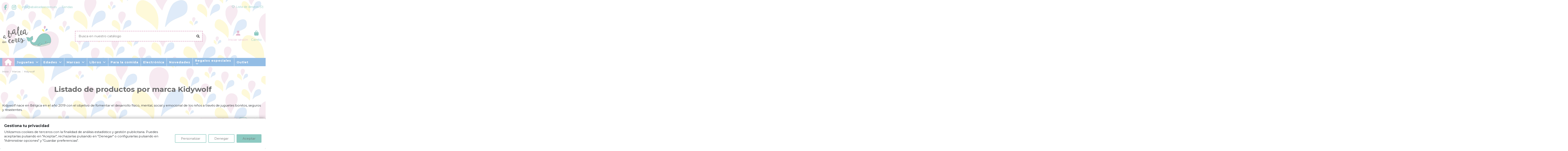

--- FILE ---
content_type: text/html; charset=utf-8
request_url: https://www.abaleadascores.es/marca/90-kidywolf
body_size: 33157
content:
<!doctype html>
<html lang="es">

<head>
    
        
  <meta charset="utf-8">


  <meta http-equiv="x-ua-compatible" content="ie=edge">



  


  
  



  <title>A Balea das Cores - Kidywolf</title>
  
    
  
  
    
  
  <meta name="description" content="Kidywolf nace en Bélgica en el año 2019 con el objetivo de fomentar el desarrollo físico, mental, social y emocional de los niños a través de juguetes bonitos, seguros y resistentes.">
  <meta name="keywords" content="Pontevedra, Balea, Cores, balea das cores, jugueteria, jugueteria educativa, xogueteria, educativa, a balea das cores, Kidywolf, cámara, reloj, auriculares, cámara fotográfica, cámara de fotos">
    
      <link rel="canonical" href="https://www.abaleadascores.es/marca/90-kidywolf">    

  
      

  
     <script type="application/ld+json">
 {
   "@context": "https://schema.org",
   "@type": "Organization",
   "name" : "A Balea das Cores",
   "url" : "https://www.abaleadascores.es/"
       ,"logo": {
       "@type": "ImageObject",
       "url":"https://www.abaleadascores.es/img/balea-cb-logo-1566308078.jpg"
     }
    }
</script>

<script type="application/ld+json">
  {
    "@context": "https://schema.org",
    "@type": "WebPage",
    "isPartOf": {
      "@type": "WebSite",
      "url":  "https://www.abaleadascores.es/",
      "name": "A Balea das Cores"
    },
    "name": "A Balea das Cores - Kidywolf",
    "url":  "https://www.abaleadascores.es/marca/90-kidywolf"
  }
</script>


  <script type="application/ld+json">
    {
      "@context": "https://schema.org",
      "@type": "BreadcrumbList",
      "itemListElement": [
                  {
            "@type": "ListItem",
            "position": 1,
            "name": "Inicio",
            "item": "https://www.abaleadascores.es/"
          },              {
            "@type": "ListItem",
            "position": 2,
            "name": "Marcas",
            "item": "https://www.abaleadascores.es/marcas"
          },              {
            "@type": "ListItem",
            "position": 3,
            "name": "Kidywolf",
            "item": "https://www.abaleadascores.es/marca/90-kidywolf"
          }          ]
    }
  </script>


  

  
    <script type="application/ld+json">
  {
    "@context": "https://schema.org",
    "@type": "ItemList",
    "itemListElement": [
            {
        "@type": "ListItem",
        "position": 1,
        "name": "Tableta de dibujo y escritura portátil Kidydraw-Mini Galaxia",
        "url": "https://www.abaleadascores.es/arte-y-manualidades/4192-tableta-de-dibujo-y-escritura-portatil-kidydraw-mini-galaxia.html"
      },          {
        "@type": "ListItem",
        "position": 2,
        "name": "Tableta de dibujo y escritura portátil Kidydraw-Mini Animales del mundo",
        "url": "https://www.abaleadascores.es/arte-y-manualidades/4191-tableta-de-dibujo-y-escritura-portatil-kidydraw-mini-animales-del-mundo.html"
      },          {
        "@type": "ListItem",
        "position": 3,
        "name": "Kidykaraoke",
        "url": "https://www.abaleadascores.es/juego-de-imitacion-y-simbolico/3868-kidykaraoke.html"
      },          {
        "@type": "ListItem",
        "position": 4,
        "name": "Walkie talkie Kidytalk, colores cian y natural",
        "url": "https://www.abaleadascores.es/electronica/3757-walkie-talkie-kidytalk-colores-cian-y-natural.html"
      },          {
        "@type": "ListItem",
        "position": 5,
        "name": "Micrófono inalámbrico Kidymic, color rosa",
        "url": "https://www.abaleadascores.es/musica/3646-microfono-inalambrico-kidymic-color-rosa.html"
      },          {
        "@type": "ListItem",
        "position": 6,
        "name": "Micrófono inalámbrico Kidymic, color azul",
        "url": "https://www.abaleadascores.es/musica/3645-microfono-inalambrico-kidymic-color-azul.html"
      },          {
        "@type": "ListItem",
        "position": 7,
        "name": "Tableta de luz de doble cara Kidydraw-Pro",
        "url": "https://www.abaleadascores.es/arte-y-manualidades/3593-tableta-de-luz-de-doble-cara-kidydraw-pro.html"
      },          {
        "@type": "ListItem",
        "position": 8,
        "name": "Tableta de dibujo y escritura portátil Kidydraw-Mini Viajes",
        "url": "https://www.abaleadascores.es/arte-y-manualidades/3592-tableta-de-dibujo-y-escritura-portatil-kidydraw-mini-viajes.html"
      },          {
        "@type": "ListItem",
        "position": 9,
        "name": "Tableta de dibujo y escritura portátil Kidydraw-Mini Piratas",
        "url": "https://www.abaleadascores.es/arte-y-manualidades/3591-tableta-de-dibujo-y-escritura-portatil-kidydraw-mini-piratas.html"
      },          {
        "@type": "ListItem",
        "position": 10,
        "name": "Tableta de dibujo y escritura portátil Kidydraw-Mini Érase",
        "url": "https://www.abaleadascores.es/arte-y-manualidades/3590-tableta-de-dibujo-y-escritura-portatil-kidydraw-mini-erase.html"
      },          {
        "@type": "ListItem",
        "position": 11,
        "name": "Tableta de dibujo y escritura portátil Kidydraw-Mini Dinosaurios",
        "url": "https://www.abaleadascores.es/arte-y-manualidades/3589-tableta-de-dibujo-y-escritura-portatil-kidydraw-mini-dinosaurios.html"
      },          {
        "@type": "ListItem",
        "position": 12,
        "name": "Tableta de dibujo y escritura portátil Kidydraw-Mini Animales",
        "url": "https://www.abaleadascores.es/arte-y-manualidades/3588-tableta-de-dibujo-y-escritura-portatil-kidydraw-mini-animales.html"
      },          {
        "@type": "ListItem",
        "position": 13,
        "name": "Set de 4 rotuladores fluorescentes Kidymaker",
        "url": "https://www.abaleadascores.es/arte-y-manualidades/3587-set-de-4-rotuladores-fluorescentes-kidymaker.html"
      },          {
        "@type": "ListItem",
        "position": 14,
        "name": "Set de 4 rotuladores fluorescentes Kidymaker",
        "url": "https://www.abaleadascores.es/arte-y-manualidades/3586-set-de-4-rotuladores-fluorescentes-kidymaker.html"
      },          {
        "@type": "ListItem",
        "position": 15,
        "name": "Cámara de fotos Kidycam rojo",
        "url": "https://www.abaleadascores.es/electronica/2543-camara-de-fotos-kidycam-rojo.html"
      },          {
        "@type": "ListItem",
        "position": 16,
        "name": "Cámara de fotos Kidycam rosa",
        "url": "https://www.abaleadascores.es/electronica/2542-camara-de-fotos-kidycam-rosa.html"
      },          {
        "@type": "ListItem",
        "position": 17,
        "name": "Cámara de fotos Kidycam naranja",
        "url": "https://www.abaleadascores.es/electronica/2541-camara-de-fotos-kidycam-naranja.html"
      },          {
        "@type": "ListItem",
        "position": 18,
        "name": "Cámara de fotos Kidycam cian",
        "url": "https://www.abaleadascores.es/electronica/2540-camara-de-fotos-kidycam-cian.html"
      },          {
        "@type": "ListItem",
        "position": 19,
        "name": "Cámara de fotos Kidycam azul",
        "url": "https://www.abaleadascores.es/electronica/2539-camara-de-fotos-kidycam-azul.html"
      },          {
        "@type": "ListItem",
        "position": 20,
        "name": "Prismáticos Kidybinoculars, color azul",
        "url": "https://www.abaleadascores.es/aire-libre-y-naturaleza/4397-prismaticos-kidybinoculars-color-azul.html"
      },          {
        "@type": "ListItem",
        "position": 21,
        "name": "Walkie talkie Kidytalk, colores verde y naranja",
        "url": "https://www.abaleadascores.es/electronica/4396-walkie-talkie-kidytalk-colores-verde-y-naranja.html"
      },          {
        "@type": "ListItem",
        "position": 22,
        "name": "Walkie talkie Kidytalk, colores azul y rojo",
        "url": "https://www.abaleadascores.es/electronica/4395-walkie-talkie-kidytalk-colores-azul-y-rojo.html"
      },          {
        "@type": "ListItem",
        "position": 23,
        "name": "Cámara de fotos digital de impresión térmica Kidyprint, color verde",
        "url": "https://www.abaleadascores.es/electronica/3649-camara-de-fotos-digital-de-impresion-termica-kidyprint-color-verde.html"
      },          {
        "@type": "ListItem",
        "position": 24,
        "name": "Cámara de fotos digital de impresión térmica Kidyprint, color rosa",
        "url": "https://www.abaleadascores.es/electronica/3648-camara-de-fotos-digital-de-impresion-termica-kidyprint-color-rosa.html"
      }        ]
  }
</script>


  
    
                
                            
        <link rel="next" href="https://www.abaleadascores.es/marca/90-kidywolf?page=2">  



    <meta property="og:title" content="A Balea das Cores - Kidywolf"/>
    <meta property="og:url" content="https://www.abaleadascores.es/marca/90-kidywolf"/>
    <meta property="og:site_name" content="A Balea das Cores"/>
    <meta property="og:description" content="Kidywolf nace en Bélgica en el año 2019 con el objetivo de fomentar el desarrollo físico, mental, social y emocional de los niños a través de juguetes bonitos, seguros y resistentes.">
    <meta property="og:type" content="website">


          <meta property="og:image" content="https://www.abaleadascores.es/img/balea-cb-logo-1566308078.jpg" />
    





      <meta name="viewport" content="width=device-width, initial-scale=1">
  


  <meta name="theme-color" content="#e5bbd1">
  <meta name="msapplication-navbutton-color" content="#e5bbd1">


  <link rel="icon" type="image/vnd.microsoft.icon" href="https://www.abaleadascores.es/img/favicon.ico?1664104500">
  <link rel="shortcut icon" type="image/x-icon" href="https://www.abaleadascores.es/img/favicon.ico?1664104500">
    




    <link rel="stylesheet" href="https://public-assets.tagconcierge.com/consent-banner/1.2.1/styles/light.css" type="text/css" media="all">
  <link rel="stylesheet" href="https://www.abaleadascores.es/themes/warehouse/assets/cache/theme-6092c41280.css" type="text/css" media="all">




<link rel="preload" as="font"
      href="https://www.abaleadascores.es/themes/warehouse/assets/css/font-awesome/webfonts/fa-brands-400.woff2"
      type="font/woff2" crossorigin="anonymous">

<link rel="preload" as="font"
      href="https://www.abaleadascores.es/themes/warehouse/assets/css/font-awesome/webfonts/fa-regular-400.woff2"
      type="font/woff2" crossorigin="anonymous">

<link rel="preload" as="font"
      href="https://www.abaleadascores.es/themes/warehouse/assets/css/font-awesome/webfonts/fa-solid-900.woff2"
      type="font/woff2" crossorigin="anonymous">

<link rel="preload" as="font"
      href="https://www.abaleadascores.es/themes/warehouse/assets/css/font-awesome/webfonts/fa-brands-400.woff2"
      type="font/woff2" crossorigin="anonymous">


<link  rel="preload stylesheet"  as="style" href="https://www.abaleadascores.es/themes/warehouse/assets/css/font-awesome/css/font-awesome-preload.css?v=6.7.2"
       type="text/css" crossorigin="anonymous">





    <script src="https://public-assets.tagconcierge.com/consent-banner/1.2.1/cb.min.js" ></script>


  <script>
        var elementorFrontendConfig = {"isEditMode":"","stretchedSectionContainer":"","instagramToken":"","is_rtl":false,"ajax_csfr_token_url":"https:\/\/www.abaleadascores.es\/module\/iqitelementor\/Actions?process=handleCsfrToken&ajax=1"};
        var iqitTheme = {"rm_sticky":"0","rm_breakpoint":0,"op_preloader":"0","cart_style":"floating","cart_confirmation":"modal","h_layout":"2","f_fixed":"","f_layout":"1","h_absolute":"0","h_sticky":"0","hw_width":"inherit","mm_content":"accordion","hm_submenu_width":"default","h_search_type":"box","pl_lazyload":true,"pl_infinity":false,"pl_rollover":true,"pl_crsl_autoplay":false,"pl_slider_ld":5,"pl_slider_d":4,"pl_slider_t":3,"pl_slider_p":2,"pp_thumbs":"bottom","pp_zoom":"inner","pp_image_layout":"carousel","pp_tabs":"tabha","pl_grid_qty":true};
        var iqitcountdown_days = "d\u00edas,";
        var iqitextendedproduct = {"speed":"70","hook":"modal"};
        var iqitfdc_from = 60;
        var iqitmegamenu = {"sticky":"false","containerSelector":"#wrapper > .container"};
        var iqitwishlist = {"nbProducts":0};
        var prestashop = {"cart":{"products":[],"totals":{"total":{"type":"total","label":"Total","amount":0,"value":"0,00\u00a0\u20ac"},"total_including_tax":{"type":"total","label":"Total (impuestos incl.)","amount":0,"value":"0,00\u00a0\u20ac"},"total_excluding_tax":{"type":"total","label":"Total (impuestos excl.)","amount":0,"value":"0,00\u00a0\u20ac"}},"subtotals":{"products":{"type":"products","label":"Subtotal","amount":0,"value":"0,00\u00a0\u20ac"},"discounts":null,"shipping":{"type":"shipping","label":"Transporte","amount":0,"value":""},"tax":{"type":"tax","label":"Impuestos incluidos","amount":0,"value":"0,00\u00a0\u20ac"}},"products_count":0,"summary_string":"0 art\u00edculos","vouchers":{"allowed":1,"added":[]},"discounts":[],"minimalPurchase":0,"minimalPurchaseRequired":""},"currency":{"id":1,"name":"Euro","iso_code":"EUR","iso_code_num":"978","sign":"\u20ac"},"customer":{"lastname":null,"firstname":null,"email":null,"birthday":null,"newsletter":null,"newsletter_date_add":null,"optin":null,"website":null,"company":null,"siret":null,"ape":null,"is_logged":false,"gender":{"type":null,"name":null},"addresses":[]},"country":{"id_zone":"10","id_currency":"0","call_prefix":"34","iso_code":"ES","active":"1","contains_states":"1","need_identification_number":"1","need_zip_code":"1","zip_code_format":"NNNNN","display_tax_label":"1","name":"Espa\u00f1a","id":6},"language":{"name":"Espa\u00f1ol (Spanish)","iso_code":"es","locale":"es-ES","language_code":"es","active":"1","is_rtl":"0","date_format_lite":"d\/m\/Y","date_format_full":"d\/m\/Y H:i:s","id":1},"page":{"title":"","canonical":"https:\/\/www.abaleadascores.es\/marca\/90-kidywolf","meta":{"title":"A Balea das Cores - Kidywolf","description":"Kidywolf nace en B\u00e9lgica en el a\u00f1o 2019 con el objetivo de fomentar el desarrollo f\u00edsico, mental, social y emocional de los ni\u00f1os a trav\u00e9s de juguetes bonitos, seguros y resistentes.","keywords":"Pontevedra, Balea, Cores, balea das cores, jugueteria, jugueteria educativa, xogueteria, educativa, a balea das cores, Kidywolf, c\u00e1mara, reloj, auriculares, c\u00e1mara fotogr\u00e1fica, c\u00e1mara de fotos","robots":"index"},"page_name":"manufacturer","body_classes":{"lang-es":true,"lang-rtl":false,"country-ES":true,"currency-EUR":true,"layout-full-width":true,"page-manufacturer":true,"tax-display-enabled":true,"page-customer-account":false,"manufacturer-id-90":true,"manufacturer-Kidywolf":true},"admin_notifications":[],"password-policy":{"feedbacks":{"0":"Muy d\u00e9bil","1":"D\u00e9bil","2":"Promedio","3":"Fuerte","4":"Muy fuerte","Straight rows of keys are easy to guess":"Una serie seguida de teclas de la misma fila es f\u00e1cil de adivinar","Short keyboard patterns are easy to guess":"Los patrones de teclado cortos son f\u00e1ciles de adivinar","Use a longer keyboard pattern with more turns":"Usa un patr\u00f3n de teclado m\u00e1s largo y con m\u00e1s giros","Repeats like \"aaa\" are easy to guess":"Las repeticiones como \u00abaaa\u00bb son f\u00e1ciles de adivinar","Repeats like \"abcabcabc\" are only slightly harder to guess than \"abc\"":"Las repeticiones como \"abcabcabc\" son solo un poco m\u00e1s dif\u00edciles de adivinar que \"abc\"","Sequences like abc or 6543 are easy to guess":"Las secuencias como \"abc\" o \"6543\" son f\u00e1ciles de adivinar","Recent years are easy to guess":"Los a\u00f1os recientes son f\u00e1ciles de adivinar","Dates are often easy to guess":"Las fechas suelen ser f\u00e1ciles de adivinar","This is a top-10 common password":"Esta es una de las 10 contrase\u00f1as m\u00e1s comunes","This is a top-100 common password":"Esta es una de las 100 contrase\u00f1as m\u00e1s comunes","This is a very common password":"Esta contrase\u00f1a es muy com\u00fan","This is similar to a commonly used password":"Esta contrase\u00f1a es similar a otras contrase\u00f1as muy usadas","A word by itself is easy to guess":"Una palabra que por s\u00ed misma es f\u00e1cil de adivinar","Names and surnames by themselves are easy to guess":"Los nombres y apellidos completos son f\u00e1ciles de adivinar","Common names and surnames are easy to guess":"Los nombres comunes y los apellidos son f\u00e1ciles de adivinar","Use a few words, avoid common phrases":"Usa varias palabras, evita frases comunes","No need for symbols, digits, or uppercase letters":"No se necesitan s\u00edmbolos, d\u00edgitos o letras may\u00fasculas","Avoid repeated words and characters":"Evita repetir palabras y caracteres","Avoid sequences":"Evita secuencias","Avoid recent years":"Evita a\u00f1os recientes","Avoid years that are associated with you":"Evita a\u00f1os que puedan asociarse contigo","Avoid dates and years that are associated with you":"Evita a\u00f1os y fechas que puedan asociarse contigo","Capitalization doesn't help very much":"Las may\u00fasculas no ayudan mucho","All-uppercase is almost as easy to guess as all-lowercase":"Todo en may\u00fasculas es casi tan f\u00e1cil de adivinar como en min\u00fasculas","Reversed words aren't much harder to guess":"Las palabras invertidas no son mucho m\u00e1s dif\u00edciles de adivinar","Predictable substitutions like '@' instead of 'a' don't help very much":"Las sustituciones predecibles como usar \"@\" en lugar de \"a\" no ayudan mucho","Add another word or two. Uncommon words are better.":"A\u00f1ade una o dos palabras m\u00e1s. Es mejor usar palabras poco habituales."}}},"shop":{"name":"A Balea das Cores","logo":"https:\/\/www.abaleadascores.es\/img\/balea-cb-logo-1566308078.jpg","stores_icon":"https:\/\/www.abaleadascores.es\/img\/logo_stores.png","favicon":"https:\/\/www.abaleadascores.es\/img\/favicon.ico"},"core_js_public_path":"\/themes\/","urls":{"base_url":"https:\/\/www.abaleadascores.es\/","current_url":"https:\/\/www.abaleadascores.es\/marca\/90-kidywolf","shop_domain_url":"https:\/\/www.abaleadascores.es","img_ps_url":"https:\/\/www.abaleadascores.es\/img\/","img_cat_url":"https:\/\/www.abaleadascores.es\/img\/c\/","img_lang_url":"https:\/\/www.abaleadascores.es\/img\/l\/","img_prod_url":"https:\/\/www.abaleadascores.es\/img\/p\/","img_manu_url":"https:\/\/www.abaleadascores.es\/img\/m\/","img_sup_url":"https:\/\/www.abaleadascores.es\/img\/su\/","img_ship_url":"https:\/\/www.abaleadascores.es\/img\/s\/","img_store_url":"https:\/\/www.abaleadascores.es\/img\/st\/","img_col_url":"https:\/\/www.abaleadascores.es\/img\/co\/","img_url":"https:\/\/www.abaleadascores.es\/themes\/warehouse\/assets\/img\/","css_url":"https:\/\/www.abaleadascores.es\/themes\/warehouse\/assets\/css\/","js_url":"https:\/\/www.abaleadascores.es\/themes\/warehouse\/assets\/js\/","pic_url":"https:\/\/www.abaleadascores.es\/upload\/","theme_assets":"https:\/\/www.abaleadascores.es\/themes\/warehouse\/assets\/","theme_dir":"https:\/\/www.abaleadascores.es\/themes\/warehouse\/","pages":{"address":"https:\/\/www.abaleadascores.es\/direccion","addresses":"https:\/\/www.abaleadascores.es\/direcciones","authentication":"https:\/\/www.abaleadascores.es\/iniciar-sesion","manufacturer":"https:\/\/www.abaleadascores.es\/marcas","cart":"https:\/\/www.abaleadascores.es\/carrito","category":"https:\/\/www.abaleadascores.es\/index.php?controller=category","cms":"https:\/\/www.abaleadascores.es\/index.php?controller=cms","contact":"https:\/\/www.abaleadascores.es\/contactanos","discount":"https:\/\/www.abaleadascores.es\/descuento","guest_tracking":"https:\/\/www.abaleadascores.es\/seguimiento-pedido-invitado","history":"https:\/\/www.abaleadascores.es\/historial-compra","identity":"https:\/\/www.abaleadascores.es\/datos-personales","index":"https:\/\/www.abaleadascores.es\/","my_account":"https:\/\/www.abaleadascores.es\/mi-cuenta","order_confirmation":"https:\/\/www.abaleadascores.es\/confirmacion-pedido","order_detail":"https:\/\/www.abaleadascores.es\/index.php?controller=order-detail","order_follow":"https:\/\/www.abaleadascores.es\/seguimiento-pedido","order":"https:\/\/www.abaleadascores.es\/pedido","order_return":"https:\/\/www.abaleadascores.es\/index.php?controller=order-return","order_slip":"https:\/\/www.abaleadascores.es\/facturas-abono","pagenotfound":"https:\/\/www.abaleadascores.es\/pagina-no-encontrada","password":"https:\/\/www.abaleadascores.es\/recuperar-contrase\u00f1a","pdf_invoice":"https:\/\/www.abaleadascores.es\/index.php?controller=pdf-invoice","pdf_order_return":"https:\/\/www.abaleadascores.es\/index.php?controller=pdf-order-return","pdf_order_slip":"https:\/\/www.abaleadascores.es\/index.php?controller=pdf-order-slip","prices_drop":"https:\/\/www.abaleadascores.es\/productos-rebajados","product":"https:\/\/www.abaleadascores.es\/index.php?controller=product","registration":"https:\/\/www.abaleadascores.es\/index.php?controller=registration","search":"https:\/\/www.abaleadascores.es\/busqueda","sitemap":"https:\/\/www.abaleadascores.es\/mapa del sitio","stores":"https:\/\/www.abaleadascores.es\/tiendas","supplier":"https:\/\/www.abaleadascores.es\/proveedor","new_products":"https:\/\/www.abaleadascores.es\/novedades","brands":"https:\/\/www.abaleadascores.es\/marcas","register":"https:\/\/www.abaleadascores.es\/index.php?controller=registration","order_login":"https:\/\/www.abaleadascores.es\/pedido?login=1"},"alternative_langs":[],"actions":{"logout":"https:\/\/www.abaleadascores.es\/?mylogout="},"no_picture_image":{"bySize":{"small_default":{"url":"https:\/\/www.abaleadascores.es\/img\/p\/es-default-small_default.jpg","width":98,"height":127},"cart_default":{"url":"https:\/\/www.abaleadascores.es\/img\/p\/es-default-cart_default.jpg","width":125,"height":162},"home_default":{"url":"https:\/\/www.abaleadascores.es\/img\/p\/es-default-home_default.jpg","width":236,"height":305},"large_default":{"url":"https:\/\/www.abaleadascores.es\/img\/p\/es-default-large_default.jpg","width":381,"height":492},"medium_default":{"url":"https:\/\/www.abaleadascores.es\/img\/p\/es-default-medium_default.jpg","width":452,"height":584},"thickbox_default":{"url":"https:\/\/www.abaleadascores.es\/img\/p\/es-default-thickbox_default.jpg","width":1100,"height":1422}},"small":{"url":"https:\/\/www.abaleadascores.es\/img\/p\/es-default-small_default.jpg","width":98,"height":127},"medium":{"url":"https:\/\/www.abaleadascores.es\/img\/p\/es-default-large_default.jpg","width":381,"height":492},"large":{"url":"https:\/\/www.abaleadascores.es\/img\/p\/es-default-thickbox_default.jpg","width":1100,"height":1422},"legend":""}},"configuration":{"display_taxes_label":true,"display_prices_tax_incl":true,"is_catalog":false,"show_prices":true,"opt_in":{"partner":false},"quantity_discount":{"type":"discount","label":"Descuento unitario"},"voucher_enabled":1,"return_enabled":0},"field_required":[],"breadcrumb":{"links":[{"title":"Inicio","url":"https:\/\/www.abaleadascores.es\/"},{"title":"Marcas","url":"https:\/\/www.abaleadascores.es\/marcas"},{"title":"Kidywolf","url":"https:\/\/www.abaleadascores.es\/marca\/90-kidywolf"}],"count":3},"link":{"protocol_link":"https:\/\/","protocol_content":"https:\/\/"},"time":1764593023,"static_token":"1271839f1cbe7263ef094b8bf0704a43","token":"b45dbdbbe7229bf2830cfc4c283b1a76","debug":false};
      </script>



  <script type="text/javascript">
            //Recaptcha CallBack Function
            var onloadCallback = function() {
                //Fix captcha box issue in ps 1.7.7
                if ( ! document.getElementById("captcha-box")){
                        var container = document.createElement("div");
                        container.setAttribute("id","captcha-box");
                        if ( null !== document.querySelector(".form-fields") ){
                             document.querySelector(".form-fields").appendChild(container);
                        }
                }
                if ( document.getElementById("captcha-box")){
                    grecaptcha.render("captcha-box", {"theme" : "light", "sitekey" : "6Ldccm0pAAAAAOWazfZszDjX4i58X4UsCbE0jQNz"});
                } else {
                    console.warn("eicaptcha: unable to add captcha-box placeholder to display captcha ( not an error when form is submited sucessfully )");
                }
            };
            </script><script data-tag-concierge-gtm-consent-mode-banner-scripts>
  window.dataLayer = window.dataLayer || [];
  function gtag(){
    dataLayer.push(arguments);
  }
  gtag('consent', 'default', {"necessary":"granted","analytics_storage":"denied","ad_storage":"denied","ad_user_data":"denied","ad_personalization":"denied","functionality_storage":"denied"});

  try {
    var consentPreferences = JSON.parse(localStorage.getItem('consent_preferences'));
    if (consentPreferences !== null) {
      gtag('consent', 'update', consentPreferences);
      dataLayer.push({
        event: 'consent_update',
        consent_state: consentPreferences
      });
    }
  } catch (error) {}
</script>

<!-- Google Tag Manager -->
<script>(function(w,d,s,l,i){w[l]=w[l]||[];w[l].push({'gtm.start':
new Date().getTime(),event:'gtm.js'});var f=d.getElementsByTagName(s)[0],
j=d.createElement(s),dl=l!='dataLayer'?'&l='+l:'';j.async=true;j.src=
'https://www.googletagmanager.com/gtm.js?id='+i+dl;f.parentNode.insertBefore(j,f);
})(window,document,'script','dataLayer','GTM-NMKFW73F');</script>
<!-- End Google Tag Manager --><style data-tag-concierge-gtm-consent-mode-banner-styles>
    #consent-banner-settings,
#consent-banner-modal {
    border-radius: 6px !important;
}


.consent-banner-button {
    color:#8dcac2;
    border-color:#8dcac2;
    background-color: transparent;
    border-width: 2px;
    padding: 8px 27px;
    border-radius: 3px;
}

.consent-banner-button:hover {
    color: #8dcac2;
    border-color: #8dcac2;
}
.consent-banner-button[href="#accept"] {
    color: #ffffff;
    border-color: #8dcac2;
    background-color: #8dcac2;
}

.consent-banner-button[href="#accept"]:hover {
    border-color: #8dcac2;
    background-color: #8dcac2;
}

#consent-banner-settings ul label {
    margin-left: 11px;
}
</style>
<!-- Google Tag Manager -->

<script>(function(w,d,s,l,i){w[l]=w[l]||[];w[l].push({'gtm.start':
new Date().getTime(),event:'gtm.js'});var f=d.getElementsByTagName(s)[0],
j=d.createElement(s),dl=l!='dataLayer'?'&l='+l:'';j.async=true;j.src=
'https://www.googletagmanager.com/gtm.js?id='+i+dl;f.parentNode.insertBefore(j,f);
})(window,document,'script','dataLayer','GTM-NMKFW73F');</script>

<!-- End Google Tag Manager -->  

<script async src="https://www.googletagmanager.com/gtag/js?id=UA-154111324-1"></script>
<script>
  window.dataLayer = window.dataLayer || [];
  function gtag(){dataLayer.push(arguments);}
  gtag('js', new Date());
  gtag(
    'config',
    'UA-154111324-1',
    {
      'debug_mode':false
                      }
  );
</script>




    
    </head>

<body id="manufacturer" class="lang-es country-es currency-eur layout-full-width page-manufacturer tax-display-enabled manufacturer-id-90 manufacturer-kidywolf body-desktop-header-style-w-2">


    




    


<main id="main-page-content"  >
    
            

    <header id="header" class="desktop-header-style-w-2">
        
            
  <div class="header-banner">
    
  </div>




            <nav class="header-nav">
        <div class="container">
    
        <div class="row justify-content-between">
            <div class="col col-auto col-md left-nav">
                 <div class="d-inline-block"> 

<ul class="social-links _topbar" itemscope itemtype="https://schema.org/Organization" itemid="#store-organization">
    <li class="facebook"><a itemprop="sameAs" href="https://www.facebook.com/abaleadascoresxogueteria/" target="_blank" rel="noreferrer noopener"><i class="fa fa-facebook fa-fw" aria-hidden="true"></i></a></li>    <li class="instagram"><a itemprop="sameAs" href="https://www.instagram.com/abaleadascoresxogueteria/" target="_blank" rel="noreferrer noopener"><i class="fa fa-instagram fa-fw" aria-hidden="true"></i></a></li>          </ul>

 </div>                             <div class="block-iqitlinksmanager block-iqitlinksmanager-3 block-links-inline d-inline-block">
            <ul>
                                                            <li>
                            <a
                                    href="mailto: info@abaleadascores.es"
                                                                                                    >
                                info@abaleadascores.es
                            </a>
                        </li>
                                                                                <li>
                            <a
                                    href="https://www.abaleadascores.es/tiendas"
                                    title=""                                                                >
                                Tiendas
                            </a>
                        </li>
                                                </ul>
        </div>
    
            </div>
            <div class="col col-auto center-nav text-center">
                
             </div>
            <div class="col col-auto col-md right-nav text-right">
                <div class="d-inline-block">
    <a href="//www.abaleadascores.es/module/iqitwishlist/view">
        <i class="fa fa-heart-o fa-fw" aria-hidden="true"></i> Lista de deseos (<span
                id="iqitwishlist-nb"></span>)
    </a>
</div>

             </div>
        </div>

                        </div>
            </nav>
        



<div id="desktop-header" class="desktop-header-style-2">
    
            
<div class="header-top">
    <div id="desktop-header-container" class="container">
        <div class="row align-items-center">
                            <div class="col col-auto col-header-left">
                    <div id="desktop_logo">
                        
  <a href="https://www.abaleadascores.es/">
    <img class="logo img-fluid"
         src="https://www.abaleadascores.es/img/balea-cb-logo-1566308078.jpg"
                  alt="A Balea das Cores"
         width="235"
         height="100"
    >
  </a>

                    </div>
                    
                </div>
                <div class="col col-header-center">
                                        <!-- Block search module TOP -->

<!-- Block search module TOP -->
<div id="search_widget" class="search-widget" data-search-controller-url="https://www.abaleadascores.es/module/iqitsearch/searchiqit">
    <form method="get" action="https://www.abaleadascores.es/module/iqitsearch/searchiqit">
        <div class="input-group">
            <input type="text" name="s" value="" data-all-text="Muestra todos los resultados"
                   data-blog-text="Blog post"
                   data-product-text="Producto"
                   data-brands-text="Marca"
                   autocomplete="off" autocorrect="off" autocapitalize="off" spellcheck="false"
                   placeholder="Busca en nuestro catálogo" class="form-control form-search-control" />
            <button type="submit" class="search-btn" aria-label="Busca en nuestro catálogo">
                <i class="fa fa-search"></i>
            </button>
        </div>
    </form>
</div>
<!-- /Block search module TOP -->

<!-- /Block search module TOP -->


                    
                </div>
                        <div class="col col-auto col-header-right">
                <div class="row no-gutters justify-content-end">

                    
                                            <div id="header-user-btn" class="col col-auto header-btn-w header-user-btn-w">
            <a href="https://www.abaleadascores.es/iniciar-sesion?back=https%3A%2F%2Fwww.abaleadascores.es%2Fmarca%2F90-kidywolf"
           title="Accede a tu cuenta de cliente"
           rel="nofollow" class="header-btn header-user-btn">
            <i class="fa fa-user fa-fw icon" aria-hidden="true"></i>
            <span class="title">Iniciar sesión</span>
        </a>
    </div>









                                        

                    

                                            
                                                    <div id="ps-shoppingcart-wrapper" class="col col-auto">
    <div id="ps-shoppingcart"
         class="header-btn-w header-cart-btn-w ps-shoppingcart dropdown">
         <div id="blockcart" class="blockcart cart-preview"
         data-refresh-url="//www.abaleadascores.es/module/ps_shoppingcart/ajax">
        <a id="cart-toogle" class="cart-toogle header-btn header-cart-btn" data-bs-toggle="dropdown" data-bs-display="static" data-bs-auto-close="outside">
            <i class="fa fa-shopping-bag fa-fw icon" aria-hidden="true"><span class="cart-products-count-btn  d-none">0</span></i>
            <span class="info-wrapper">
            <span class="title">Carrito</span>
            <span class="cart-toggle-details">
            <span class="text-faded cart-separator"> / </span>
                            Vacío
                        </span>
            </span>
        </a>
        <div id="_desktop_blockcart-content" class="dropdown-menu-custom dropdown-menu">
    <div id="blockcart-content" class="blockcart-content">
        <div class="cart-title">
            <div class="w-100 d-flex align-items-center justify-content-between">
                <span class="modal-title flex-grow-1 text-truncate">Carrito de la compra</span>
                <button type="button" id="js-cart-close" class="close flex-shrink-0 ms-2">
                    <span>×</span>
                </button>
             </div>     <hr>
        </div>

                    <span class="no-items">No hay más artículos en tu carrito</span>
            </div>
</div> </div>




    </div>
</div>
                                                
                                    </div>
                
            </div>
            <div class="col-12">
                <div class="row">
                    
                </div>
            </div>
        </div>
    </div>
</div>
<div class="container iqit-megamenu-container"><div id="iqitmegamenu-wrapper" class="iqitmegamenu-wrapper iqitmegamenu-all">
	<div class="container container-iqitmegamenu">
		<div id="iqitmegamenu-horizontal" class="iqitmegamenu  clearfix" role="navigation">

						
			<nav id="cbp-hrmenu" class="cbp-hrmenu cbp-horizontal cbp-hrsub-narrow">
				<ul>
											<li id="cbp-hrmenu-tab-1"
							class="cbp-hrmenu-tab cbp-hrmenu-tab-1 cbp-onlyicon ">
							<a href="https://www.abaleadascores.es/" class="nav-link" 
										>
										

										<span class="cbp-tab-title"> <i
												class="icon fa fa-home cbp-mainlink-icon"></i>
											</span>
																			</a>
																</li>
												<li id="cbp-hrmenu-tab-2"
							class="cbp-hrmenu-tab cbp-hrmenu-tab-2  cbp-has-submeu">
							<a href="https://www.abaleadascores.es/21-juguetes" class="nav-link" 
										>
										

										<span class="cbp-tab-title">
											Juguetes											<i class="fa fa-angle-down cbp-submenu-aindicator"></i></span>
																			</a>
																			<div class="cbp-hrsub col-12">
											<div class="cbp-hrsub-inner">
												<div class="container iqitmegamenu-submenu-container">
													
																																													




<div class="row menu_row menu-element  first_rows menu-element-id-1">
                

                                                




    <div class="col-3 cbp-menu-column cbp-menu-element menu-element-id-2 ">
        <div class="cbp-menu-column-inner">
                        
                
                
                    
                                                    <ul class="cbp-links cbp-category-tree">
                                                                                                            <li class="cbp-hrsub-haslevel2">
                                            <div class="cbp-category-link-w">
                                                <a href="https://www.abaleadascores.es/3-aire-libre-y-naturaleza">Aire libre y naturaleza</a>

                                                                                                    
    <ul class="cbp-hrsub-level2"><li ><div class="cbp-category-link-w"><a href="https://www.abaleadascores.es/36-bicis-patinetes-y-triciclos">Bicis, patinetes y triciclos</a></div></li><li ><div class="cbp-category-link-w"><a href="https://www.abaleadascores.es/38-juegos-de-exterior">Juegos de exterior</a></div></li><li ><div class="cbp-category-link-w"><a href="https://www.abaleadascores.es/35-mochilas-bolsos-y-accesorios">Mochilas, bolsos y accesorios</a></div></li><li ><div class="cbp-category-link-w"><a href="https://www.abaleadascores.es/37-para-la-playa-o-piscina">Para la playa o piscina</a></div></li></ul>

                                                                                            </div>
                                        </li>
                                                                                                </ul>
                                            
                
            

            
            </div>    </div>
                                    




    <div class="col-3 cbp-menu-column cbp-menu-element menu-element-id-3 ">
        <div class="cbp-menu-column-inner">
                        
                
                
                    
                                                    <div class="row cbp-categories-row">
                                                                                                            <div class="col-12">
                                            <div class="cbp-category-link-w"><a href="https://www.abaleadascores.es/4-arte-y-manualidades"
                                                                                class="cbp-column-title nav-link cbp-category-title">Arte y manualidades</a>
                                                                                                                                            </div>
                                        </div>
                                                                                                </div>
                                            
                
            

            
            </div>    </div>
                                    




    <div class="col-3 cbp-menu-column cbp-menu-element menu-element-id-4 ">
        <div class="cbp-menu-column-inner">
                        
                
                
                    
                                                    <div class="row cbp-categories-row">
                                                                                                            <div class="col-12">
                                            <div class="cbp-category-link-w"><a href="https://www.abaleadascores.es/5-bebes"
                                                                                class="cbp-column-title nav-link cbp-category-title">Bebés</a>
                                                                                                                                            </div>
                                        </div>
                                                                                                </div>
                                            
                
            

            
            </div>    </div>
                                    




    <div class="col-3 cbp-menu-column cbp-menu-element menu-element-id-5 ">
        <div class="cbp-menu-column-inner">
                        
                
                
                    
                                                    <div class="row cbp-categories-row">
                                                                                                            <div class="col-12">
                                            <div class="cbp-category-link-w"><a href="https://www.abaleadascores.es/6-ciencia-y-experimentos"
                                                                                class="cbp-column-title nav-link cbp-category-title">Ciencia y experimentos</a>
                                                                                                                                            </div>
                                        </div>
                                                                                                </div>
                                            
                
            

            
            </div>    </div>
                            
                </div>
																															




<div class="row menu_row menu-element  first_rows menu-element-id-6">
                

                                                




    <div class="col-3 cbp-menu-column cbp-menu-element menu-element-id-7 ">
        <div class="cbp-menu-column-inner">
                        
                
                
                    
                                                    <div class="row cbp-categories-row">
                                                                                                            <div class="col-12">
                                            <div class="cbp-category-link-w"><a href="https://www.abaleadascores.es/7-construccion-y-montaje"
                                                                                class="cbp-column-title nav-link cbp-category-title">Construcción y montaje</a>
                                                                                                                                            </div>
                                        </div>
                                                                                                </div>
                                            
                
            

            
            </div>    </div>
                                    




    <div class="col-3 cbp-menu-column cbp-menu-element menu-element-id-8 ">
        <div class="cbp-menu-column-inner">
                        
                
                
                    
                                                    <ul class="cbp-links cbp-category-tree">
                                                                                                            <li class="cbp-hrsub-haslevel2">
                                            <div class="cbp-category-link-w">
                                                <a href="https://www.abaleadascores.es/8-juego-de-imitacion-y-simbolico">Juego de imitación y simbólico</a>

                                                                                                    
    <ul class="cbp-hrsub-level2"><li ><div class="cbp-category-link-w"><a href="https://www.abaleadascores.es/42-cocinitas-y-hogar">Cocinitas y hogar</a></div></li><li ><div class="cbp-category-link-w"><a href="https://www.abaleadascores.es/46-linternas-y-teatro-de-sombras">Linternas y teatro de sombras</a></div></li><li ><div class="cbp-category-link-w"><a href="https://www.abaleadascores.es/43-munecas-casitas-y-accesorios">Muñecas, casitas y accesorios</a></div></li><li ><div class="cbp-category-link-w"><a href="https://www.abaleadascores.es/40-profesiones-y-disfraces">Profesiones y disfraces</a></div></li><li ><div class="cbp-category-link-w"><a href="https://www.abaleadascores.es/41-vehiculos-y-circuitos">Vehículos y circuitos</a></div></li></ul>

                                                                                            </div>
                                        </li>
                                                                                                </ul>
                                            
                
            

            
            </div>    </div>
                                    




    <div class="col-3 cbp-menu-column cbp-menu-element menu-element-id-9 ">
        <div class="cbp-menu-column-inner">
                        
                
                
                    
                                                    <div class="row cbp-categories-row">
                                                                                                            <div class="col-12">
                                            <div class="cbp-category-link-w"><a href="https://www.abaleadascores.es/9-juegos-de-mesa"
                                                                                class="cbp-column-title nav-link cbp-category-title">Juegos de mesa</a>
                                                                                                                                            </div>
                                        </div>
                                                                                                </div>
                                            
                
            

            
            </div>    </div>
                                    




    <div class="col-3 cbp-menu-column cbp-menu-element menu-element-id-10 ">
        <div class="cbp-menu-column-inner">
                        
                
                
                    
                                                    <div class="row cbp-categories-row">
                                                                                                            <div class="col-12">
                                            <div class="cbp-category-link-w"><a href="https://www.abaleadascores.es/10-material-educativo"
                                                                                class="cbp-column-title nav-link cbp-category-title">Material educativo</a>
                                                                                                                                            </div>
                                        </div>
                                                                                                </div>
                                            
                
            

            
            </div>    </div>
                            
                </div>
																															




<div class="row menu_row menu-element  first_rows menu-element-id-11">
                

                                                




    <div class="col-3 cbp-menu-column cbp-menu-element menu-element-id-12 ">
        <div class="cbp-menu-column-inner">
                        
                
                
                    
                                                    <div class="row cbp-categories-row">
                                                                                                            <div class="col-12">
                                            <div class="cbp-category-link-w"><a href="https://www.abaleadascores.es/11-montessori-waldorf-reggio-emilia-y-pikler"
                                                                                class="cbp-column-title nav-link cbp-category-title">Montessori, Waldorf, Reggio Emilia y Pikler</a>
                                                                                                                                            </div>
                                        </div>
                                                                                                </div>
                                            
                
            

            
            </div>    </div>
                                    




    <div class="col-3 cbp-menu-column cbp-menu-element menu-element-id-14 ">
        <div class="cbp-menu-column-inner">
                        
                
                
                    
                                                    <div class="row cbp-categories-row">
                                                                                                            <div class="col-12">
                                            <div class="cbp-category-link-w"><a href="https://www.abaleadascores.es/13-musica"
                                                                                class="cbp-column-title nav-link cbp-category-title">Música</a>
                                                                                                                                            </div>
                                        </div>
                                                                                                </div>
                                            
                
            

            
            </div>    </div>
                                    




    <div class="col-3 cbp-menu-column cbp-menu-element menu-element-id-15 ">
        <div class="cbp-menu-column-inner">
                        
                
                
                    
                                                    <div class="row cbp-categories-row">
                                                                                                            <div class="col-12">
                                            <div class="cbp-category-link-w"><a href="https://www.abaleadascores.es/14-para-el-bano"
                                                                                class="cbp-column-title nav-link cbp-category-title">Para el baño</a>
                                                                                                                                            </div>
                                        </div>
                                                                                                </div>
                                            
                
            

            
            </div>    </div>
                                    




    <div class="col-3 cbp-menu-column cbp-menu-element menu-element-id-13 ">
        <div class="cbp-menu-column-inner">
                        
                
                
                    
                                                    <div class="row cbp-categories-row">
                                                                                                            <div class="col-12">
                                            <div class="cbp-category-link-w"><a href="https://www.abaleadascores.es/12-peluches"
                                                                                class="cbp-column-title nav-link cbp-category-title">Peluches</a>
                                                                                                                                            </div>
                                        </div>
                                                                                                </div>
                                            
                
            

            
            </div>    </div>
                            
                </div>
																															




<div class="row menu_row menu-element  first_rows menu-element-id-20">
                

                                                




    <div class="col-3 cbp-menu-column cbp-menu-element menu-element-id-17 ">
        <div class="cbp-menu-column-inner">
                        
                
                
                    
                                                    <div class="row cbp-categories-row">
                                                                                                            <div class="col-12">
                                            <div class="cbp-category-link-w"><a href="https://www.abaleadascores.es/15-puzles-y-encajables"
                                                                                class="cbp-column-title nav-link cbp-category-title">Puzles y encajables</a>
                                                                                                                                            </div>
                                        </div>
                                                                                                </div>
                                            
                
            

            
            </div>    </div>
                            
                </div>
																													
																									</div>
											</div>
										</div>
																</li>
												<li id="cbp-hrmenu-tab-4"
							class="cbp-hrmenu-tab cbp-hrmenu-tab-4  cbp-has-submeu">
							<a href="https://www.abaleadascores.es/28-edad" class="nav-link" 
										>
										

										<span class="cbp-tab-title">
											Edades											<i class="fa fa-angle-down cbp-submenu-aindicator"></i></span>
																			</a>
																			<div class="cbp-hrsub col-2">
											<div class="cbp-hrsub-inner">
												<div class="container iqitmegamenu-submenu-container">
													
																																													




<div class="row menu_row menu-element  first_rows menu-element-id-1">
                

                                                




    <div class="col-12 cbp-menu-column cbp-menu-element menu-element-id-2 ">
        <div class="cbp-menu-column-inner">
                        
                
                
                    
                                                    <div class="row cbp-categories-row">
                                                                                                            <div class="col-12">
                                            <div class="cbp-category-link-w"><a href="https://www.abaleadascores.es/29-de-0-a-12-meses"
                                                                                class="cbp-column-title nav-link cbp-category-title">De 0 a 12 meses</a>
                                                                                                                                            </div>
                                        </div>
                                                                                                                                                <div class="col-12">
                                            <div class="cbp-category-link-w"><a href="https://www.abaleadascores.es/30-de-1-a-2-anos"
                                                                                class="cbp-column-title nav-link cbp-category-title">De 1 a 2 años</a>
                                                                                                                                            </div>
                                        </div>
                                                                                                                                                <div class="col-12">
                                            <div class="cbp-category-link-w"><a href="https://www.abaleadascores.es/31-de-3-a-5-anos"
                                                                                class="cbp-column-title nav-link cbp-category-title">De 3 a 5 años</a>
                                                                                                                                            </div>
                                        </div>
                                                                                                                                                <div class="col-12">
                                            <div class="cbp-category-link-w"><a href="https://www.abaleadascores.es/32-de-6-a-8-anos"
                                                                                class="cbp-column-title nav-link cbp-category-title">De 6 a 8 años</a>
                                                                                                                                            </div>
                                        </div>
                                                                                                                                                <div class="col-12">
                                            <div class="cbp-category-link-w"><a href="https://www.abaleadascores.es/33-mas-de-9-anos"
                                                                                class="cbp-column-title nav-link cbp-category-title">Más de 9 años</a>
                                                                                                                                            </div>
                                        </div>
                                                                                                </div>
                                            
                
            

            
            </div>    </div>
                            
                </div>
																													
																									</div>
											</div>
										</div>
																</li>
												<li id="cbp-hrmenu-tab-3"
							class="cbp-hrmenu-tab cbp-hrmenu-tab-3  cbp-has-submeu">
							<a href="https://www.abaleadascores.es/marcas" class="nav-link" 
										>
										

										<span class="cbp-tab-title">
											Marcas											<i class="fa fa-angle-down cbp-submenu-aindicator"></i></span>
																			</a>
																			<div class="cbp-hrsub col-12">
											<div class="cbp-hrsub-inner">
												<div class="container iqitmegamenu-submenu-container">
													
																																													




<div class="row menu_row menu-element  first_rows menu-element-id-1">
                

                                                




    <div class="col-12 cbp-menu-column cbp-menu-element menu-element-id-2 ">
        <div class="cbp-menu-column-inner">
                        
                
                                    <ul class="cbp-manufacturers row">
                                                                                                                                                                        <li class="col-1 transition-opacity-300">
                                    <a href="https://www.abaleadascores.es/marca/1-4m"
                                       title="4m">
                                        <img src="https://www.abaleadascores.es/img/m/1-small_default.jpg"
                                             loading="lazy"
                                             class="img-fluid logo_manufacturer "  width="98" height="127"                                             alt="4m"/>
                                    </a>
                                </li>
                                                                                                                                                                                                                                    <li class="col-1 transition-opacity-300">
                                    <a href="https://www.abaleadascores.es/marca/117-atomo-games"
                                       title="Átomo Games">
                                        <img src="https://www.abaleadascores.es/img/m/117-small_default.jpg"
                                             loading="lazy"
                                             class="img-fluid logo_manufacturer "  width="98" height="127"                                             alt="Átomo Games"/>
                                    </a>
                                </li>
                                                                                                                                                                                                                                    <li class="col-1 transition-opacity-300">
                                    <a href="https://www.abaleadascores.es/marca/138-bling2o"
                                       title="Bling2O">
                                        <img src="https://www.abaleadascores.es/img/m/138-small_default.jpg"
                                             loading="lazy"
                                             class="img-fluid logo_manufacturer "  width="98" height="127"                                             alt="Bling2O"/>
                                    </a>
                                </li>
                                                                                                                                                                                                                                    <li class="col-1 transition-opacity-300">
                                    <a href="https://www.abaleadascores.es/marca/85-braintoys"
                                       title="Braintoys">
                                        <img src="https://www.abaleadascores.es/img/m/85-small_default.jpg"
                                             loading="lazy"
                                             class="img-fluid logo_manufacturer "  width="98" height="127"                                             alt="Braintoys"/>
                                    </a>
                                </li>
                                                                                                                                                                                                                                    <li class="col-1 transition-opacity-300">
                                    <a href="https://www.abaleadascores.es/marca/187-bubulub"
                                       title="Bubulub">
                                        <img src="https://www.abaleadascores.es/img/m/187-small_default.jpg"
                                             loading="lazy"
                                             class="img-fluid logo_manufacturer "  width="98" height="127"                                             alt="Bubulub"/>
                                    </a>
                                </li>
                                                                                                                                                                                                                                    <li class="col-1 transition-opacity-300">
                                    <a href="https://www.abaleadascores.es/marca/186-calypto"
                                       title="Calypto">
                                        <img src="https://www.abaleadascores.es/img/m/186-small_default.jpg"
                                             loading="lazy"
                                             class="img-fluid logo_manufacturer "  width="98" height="127"                                             alt="Calypto"/>
                                    </a>
                                </li>
                                                                                                                                                                                                                                    <li class="col-1 transition-opacity-300">
                                    <a href="https://www.abaleadascores.es/marca/91-cayro"
                                       title="Cayro">
                                        <img src="https://www.abaleadascores.es/img/m/91-small_default.jpg"
                                             loading="lazy"
                                             class="img-fluid logo_manufacturer "  width="98" height="127"                                             alt="Cayro"/>
                                    </a>
                                </li>
                                                                                                                                                                                                                                    <li class="col-1 transition-opacity-300">
                                    <a href="https://www.abaleadascores.es/marca/185-clixo"
                                       title="Clixo">
                                        <img src="https://www.abaleadascores.es/img/m/185-small_default.jpg"
                                             loading="lazy"
                                             class="img-fluid logo_manufacturer "  width="98" height="127"                                             alt="Clixo"/>
                                    </a>
                                </li>
                                                                                                                                                                                                                                    <li class="col-1 transition-opacity-300">
                                    <a href="https://www.abaleadascores.es/marca/4-crayon-rocks"
                                       title="Crayon Rocks">
                                        <img src="https://www.abaleadascores.es/img/m/4-small_default.jpg"
                                             loading="lazy"
                                             class="img-fluid logo_manufacturer "  width="98" height="127"                                             alt="Crayon Rocks"/>
                                    </a>
                                </li>
                                                                                                                                                                                                                                    <li class="col-1 transition-opacity-300">
                                    <a href="https://www.abaleadascores.es/marca/5-crocodile-creek"
                                       title="Crocodile Creek">
                                        <img src="https://www.abaleadascores.es/img/m/5-small_default.jpg"
                                             loading="lazy"
                                             class="img-fluid logo_manufacturer "  width="98" height="127"                                             alt="Crocodile Creek"/>
                                    </a>
                                </li>
                                                                                                                                                                                                                                    <li class="col-1 transition-opacity-300">
                                    <a href="https://www.abaleadascores.es/marca/53-devir"
                                       title="DEVIR">
                                        <img src="https://www.abaleadascores.es/img/m/53-small_default.jpg"
                                             loading="lazy"
                                             class="img-fluid logo_manufacturer "  width="98" height="127"                                             alt="DEVIR"/>
                                    </a>
                                </li>
                                                                                                                                                                                                                                    <li class="col-1 transition-opacity-300">
                                    <a href="https://www.abaleadascores.es/marca/161-djeco"
                                       title="Djeco">
                                        <img src="https://www.abaleadascores.es/img/m/161-small_default.jpg"
                                             loading="lazy"
                                             class="img-fluid logo_manufacturer "  width="98" height="127"                                             alt="Djeco"/>
                                    </a>
                                </li>
                                                                                                                                                                                                                                    <li class="col-1 transition-opacity-300">
                                    <a href="https://www.abaleadascores.es/marca/121-dodoland"
                                       title="Dodoland">
                                        <img src="https://www.abaleadascores.es/img/m/121-small_default.jpg"
                                             loading="lazy"
                                             class="img-fluid logo_manufacturer "  width="98" height="127"                                             alt="Dodoland"/>
                                    </a>
                                </li>
                                                                                                                                                                                                                                    <li class="col-1 transition-opacity-300">
                                    <a href="https://www.abaleadascores.es/marca/25-edx-education"
                                       title="Edx Education">
                                        <img src="https://www.abaleadascores.es/img/m/25-small_default.jpg"
                                             loading="lazy"
                                             class="img-fluid logo_manufacturer "  width="98" height="127"                                             alt="Edx Education"/>
                                    </a>
                                </li>
                                                                                                                                                                                                                                    <li class="col-1 transition-opacity-300">
                                    <a href="https://www.abaleadascores.es/marca/158-faba"
                                       title="FABA">
                                        <img src="https://www.abaleadascores.es/img/m/158-small_default.jpg"
                                             loading="lazy"
                                             class="img-fluid logo_manufacturer "  width="98" height="127"                                             alt="FABA"/>
                                    </a>
                                </li>
                                                                                                                                                                                                                                    <li class="col-1 transition-opacity-300">
                                    <a href="https://www.abaleadascores.es/marca/160-flexiq-games"
                                       title="FlexiQ Games">
                                        <img src="https://www.abaleadascores.es/img/m/160-small_default.jpg"
                                             loading="lazy"
                                             class="img-fluid logo_manufacturer "  width="98" height="127"                                             alt="FlexiQ Games"/>
                                    </a>
                                </li>
                                                                                                                                                                                                                                    <li class="col-1 transition-opacity-300">
                                    <a href="https://www.abaleadascores.es/marca/120-great-pretenders"
                                       title="Great Pretenders">
                                        <img src="https://www.abaleadascores.es/img/m/120-small_default.jpg"
                                             loading="lazy"
                                             class="img-fluid logo_manufacturer "  width="98" height="127"                                             alt="Great Pretenders"/>
                                    </a>
                                </li>
                                                                                                                                                                                                                                    <li class="col-1 transition-opacity-300">
                                    <a href="https://www.abaleadascores.es/marca/8-haba"
                                       title="Haba">
                                        <img src="https://www.abaleadascores.es/img/m/8-small_default.jpg"
                                             loading="lazy"
                                             class="img-fluid logo_manufacturer "  width="98" height="127"                                             alt="Haba"/>
                                    </a>
                                </li>
                                                                                                                                                                                                                                    <li class="col-1 transition-opacity-300">
                                    <a href="https://www.abaleadascores.es/marca/9-habitar-las-formas"
                                       title="Habitar las formas">
                                        <img src="https://www.abaleadascores.es/img/m/9-small_default.jpg"
                                             loading="lazy"
                                             class="img-fluid logo_manufacturer "  width="98" height="127"                                             alt="Habitar las formas"/>
                                    </a>
                                </li>
                                                                                                                                                                                                                                    <li class="col-1 transition-opacity-300">
                                    <a href="https://www.abaleadascores.es/marca/10-hape"
                                       title="Hape">
                                        <img src="https://www.abaleadascores.es/img/m/10-small_default.jpg"
                                             loading="lazy"
                                             class="img-fluid logo_manufacturer "  width="98" height="127"                                             alt="Hape"/>
                                    </a>
                                </li>
                                                                                                                                                                                                                                    <li class="col-1 transition-opacity-300">
                                    <a href="https://www.abaleadascores.es/marca/167-hoppstar"
                                       title="Hoppstar">
                                        <img src="https://www.abaleadascores.es/img/m/167-small_default.jpg"
                                             loading="lazy"
                                             class="img-fluid logo_manufacturer "  width="98" height="127"                                             alt="Hoppstar"/>
                                    </a>
                                </li>
                                                                                                                                                                                                                                    <li class="col-1 transition-opacity-300">
                                    <a href="https://www.abaleadascores.es/marca/170-izipizi"
                                       title="IZIPIZI">
                                        <img src="https://www.abaleadascores.es/img/m/170-small_default.jpg"
                                             loading="lazy"
                                             class="img-fluid logo_manufacturer "  width="98" height="127"                                             alt="IZIPIZI"/>
                                    </a>
                                </li>
                                                                                                                                                                                                                                    <li class="col-1 transition-opacity-300">
                                    <a href="https://www.abaleadascores.es/marca/165-jack-piers"
                                       title="Jack Piers">
                                        <img src="https://www.abaleadascores.es/img/m/165-small_default.jpg"
                                             loading="lazy"
                                             class="img-fluid logo_manufacturer "  width="98" height="127"                                             alt="Jack Piers"/>
                                    </a>
                                </li>
                                                                                                                                                                                                                                    <li class="col-1 transition-opacity-300">
                                    <a href="https://www.abaleadascores.es/marca/12-janod"
                                       title="Janod">
                                        <img src="https://www.abaleadascores.es/img/m/12-small_default.jpg"
                                             loading="lazy"
                                             class="img-fluid logo_manufacturer "  width="98" height="127"                                             alt="Janod"/>
                                    </a>
                                </li>
                                                                                                                                                                                                                                    <li class="col-1 transition-opacity-300">
                                    <a href="https://www.abaleadascores.es/marca/90-kidywolf"
                                       title="Kidywolf">
                                        <img src="https://www.abaleadascores.es/img/m/90-small_default.jpg"
                                             loading="lazy"
                                             class="img-fluid logo_manufacturer "  width="98" height="127"                                             alt="Kidywolf"/>
                                    </a>
                                </li>
                                                                                                                                                                                                                                    <li class="col-1 transition-opacity-300">
                                    <a href="https://www.abaleadascores.es/marca/103-liewood"
                                       title="Liewood">
                                        <img src="https://www.abaleadascores.es/img/m/103-small_default.jpg"
                                             loading="lazy"
                                             class="img-fluid logo_manufacturer "  width="98" height="127"                                             alt="Liewood"/>
                                    </a>
                                </li>
                                                                                                                                                                                                                                    <li class="col-1 transition-opacity-300">
                                    <a href="https://www.abaleadascores.es/marca/14-lilliputiens"
                                       title="Lilliputiens">
                                        <img src="https://www.abaleadascores.es/img/m/14-small_default.jpg"
                                             loading="lazy"
                                             class="img-fluid logo_manufacturer "  width="98" height="127"                                             alt="Lilliputiens"/>
                                    </a>
                                </li>
                                                                                                                                                                                                                                    <li class="col-1 transition-opacity-300">
                                    <a href="https://www.abaleadascores.es/marca/89-londji"
                                       title="Londji">
                                        <img src="https://www.abaleadascores.es/img/m/89-small_default.jpg"
                                             loading="lazy"
                                             class="img-fluid logo_manufacturer "  width="98" height="127"                                             alt="Londji"/>
                                    </a>
                                </li>
                                                                                                                                                                                                                                    <li class="col-1 transition-opacity-300">
                                    <a href="https://www.abaleadascores.es/marca/15-ludattica"
                                       title="Ludattica">
                                        <img src="https://www.abaleadascores.es/img/m/15-small_default.jpg"
                                             loading="lazy"
                                             class="img-fluid logo_manufacturer "  width="98" height="127"                                             alt="Ludattica"/>
                                    </a>
                                </li>
                                                                                                                                                                                                                                    <li class="col-1 transition-opacity-300">
                                    <a href="https://www.abaleadascores.es/marca/16-ludi"
                                       title="Ludi">
                                        <img src="https://www.abaleadascores.es/img/m/16-small_default.jpg"
                                             loading="lazy"
                                             class="img-fluid logo_manufacturer "  width="98" height="127"                                             alt="Ludi"/>
                                    </a>
                                </li>
                                                                                                                                                                                                                                    <li class="col-1 transition-opacity-300">
                                    <a href="https://www.abaleadascores.es/marca/33-ludilo"
                                       title="Lúdilo">
                                        <img src="https://www.abaleadascores.es/img/m/33-small_default.jpg"
                                             loading="lazy"
                                             class="img-fluid logo_manufacturer "  width="98" height="127"                                             alt="Lúdilo"/>
                                    </a>
                                </li>
                                                                                                                                                                                                                                    <li class="col-1 transition-opacity-300">
                                    <a href="https://www.abaleadascores.es/marca/150-meli"
                                       title="Meli">
                                        <img src="https://www.abaleadascores.es/img/m/150-small_default.jpg"
                                             loading="lazy"
                                             class="img-fluid logo_manufacturer "  width="98" height="127"                                             alt="Meli"/>
                                    </a>
                                </li>
                                                                                                                                                                                                                                    <li class="col-1 transition-opacity-300">
                                    <a href="https://www.abaleadascores.es/marca/68-mercurio-distribuciones"
                                       title="Mercurio Distribuciones">
                                        <img src="https://www.abaleadascores.es/img/m/68-small_default.jpg"
                                             loading="lazy"
                                             class="img-fluid logo_manufacturer "  width="98" height="127"                                             alt="Mercurio Distribuciones"/>
                                    </a>
                                </li>
                                                                                                                                                                                                                                    <li class="col-1 transition-opacity-300">
                                    <a href="https://www.abaleadascores.es/marca/169-micro"
                                       title="Micro">
                                        <img src="https://www.abaleadascores.es/img/m/169-small_default.jpg"
                                             loading="lazy"
                                             class="img-fluid logo_manufacturer "  width="98" height="127"                                             alt="Micro"/>
                                    </a>
                                </li>
                                                                                                                                                                                                                                    <li class="col-1 transition-opacity-300">
                                    <a href="https://www.abaleadascores.es/marca/142-miniland"
                                       title="Miniland">
                                        <img src="https://www.abaleadascores.es/img/m/142-small_default.jpg"
                                             loading="lazy"
                                             class="img-fluid logo_manufacturer "  width="98" height="127"                                             alt="Miniland"/>
                                    </a>
                                </li>
                                                                                                                                                                                                                                    <li class="col-1 transition-opacity-300">
                                    <a href="https://www.abaleadascores.es/marca/141-moulin-roty"
                                       title="Moulin Roty">
                                        <img src="https://www.abaleadascores.es/img/m/141-small_default.jpg"
                                             loading="lazy"
                                             class="img-fluid logo_manufacturer "  width="98" height="127"                                             alt="Moulin Roty"/>
                                    </a>
                                </li>
                                                                                                                                                                                                                                    <li class="col-1 transition-opacity-300">
                                    <a href="https://www.abaleadascores.es/marca/20-petit-boum"
                                       title="Petit Boum">
                                        <img src="https://www.abaleadascores.es/img/m/20-small_default.jpg"
                                             loading="lazy"
                                             class="img-fluid logo_manufacturer "  width="98" height="127"                                             alt="Petit Boum"/>
                                    </a>
                                </li>
                                                                                                                                                                                                                                    <li class="col-1 transition-opacity-300">
                                    <a href="https://www.abaleadascores.es/marca/157-pix-brix"
                                       title="Pix Brix">
                                        <img src="https://www.abaleadascores.es/img/m/157-small_default.jpg"
                                             loading="lazy"
                                             class="img-fluid logo_manufacturer "  width="98" height="127"                                             alt="Pix Brix"/>
                                    </a>
                                </li>
                                                                                                                                                                                                                                    <li class="col-1 transition-opacity-300">
                                    <a href="https://www.abaleadascores.es/marca/61-quut"
                                       title="Quut">
                                        <img src="https://www.abaleadascores.es/img/m/61-small_default.jpg"
                                             loading="lazy"
                                             class="img-fluid logo_manufacturer "  width="98" height="127"                                             alt="Quut"/>
                                    </a>
                                </li>
                                                                                                                                                                                                                                    <li class="col-1 transition-opacity-300">
                                    <a href="https://www.abaleadascores.es/marca/131-ravensburger"
                                       title="Ravensburger">
                                        <img src="https://www.abaleadascores.es/img/m/131-small_default.jpg"
                                             loading="lazy"
                                             class="img-fluid logo_manufacturer "  width="98" height="127"                                             alt="Ravensburger"/>
                                    </a>
                                </li>
                                                                                                                                                                                                                                    <li class="col-1 transition-opacity-300">
                                    <a href="https://www.abaleadascores.es/marca/190-runbott"
                                       title="Runbott">
                                        <img src="https://www.abaleadascores.es/img/m/190-small_default.jpg"
                                             loading="lazy"
                                             class="img-fluid logo_manufacturer "  width="98" height="127"                                             alt="Runbott"/>
                                    </a>
                                </li>
                                                                                                                                                                                                                                    <li class="col-1 transition-opacity-300">
                                    <a href="https://www.abaleadascores.es/marca/184-saro"
                                       title="Saro">
                                        <img src="https://www.abaleadascores.es/img/m/184-small_default.jpg"
                                             loading="lazy"
                                             class="img-fluid logo_manufacturer "  width="98" height="127"                                             alt="Saro"/>
                                    </a>
                                </li>
                                                                                                                                                                                                                                    <li class="col-1 transition-opacity-300">
                                    <a href="https://www.abaleadascores.es/marca/22-sentosphere"
                                       title="SentoSphère">
                                        <img src="https://www.abaleadascores.es/img/m/22-small_default.jpg"
                                             loading="lazy"
                                             class="img-fluid logo_manufacturer "  width="98" height="127"                                             alt="SentoSphère"/>
                                    </a>
                                </li>
                                                                                                                                                                                                                                    <li class="col-1 transition-opacity-300">
                                    <a href="https://www.abaleadascores.es/marca/26-smartgames"
                                       title="SmartGames">
                                        <img src="https://www.abaleadascores.es/img/m/26-small_default.jpg"
                                             loading="lazy"
                                             class="img-fluid logo_manufacturer "  width="98" height="127"                                             alt="SmartGames"/>
                                    </a>
                                </li>
                                                                                                                                                                                                                                    <li class="col-1 transition-opacity-300">
                                    <a href="https://www.abaleadascores.es/marca/93-smartmax"
                                       title="SmartMax">
                                        <img src="https://www.abaleadascores.es/img/m/93-small_default.jpg"
                                             loading="lazy"
                                             class="img-fluid logo_manufacturer "  width="98" height="127"                                             alt="SmartMax"/>
                                    </a>
                                </li>
                                                                                                                                                                                                                                    <li class="col-1 transition-opacity-300">
                                    <a href="https://www.abaleadascores.es/marca/125-tambu"
                                       title="Tambú">
                                        <img src="https://www.abaleadascores.es/img/m/125-small_default.jpg"
                                             loading="lazy"
                                             class="img-fluid logo_manufacturer "  width="98" height="127"                                             alt="Tambú"/>
                                    </a>
                                </li>
                                                                                                                                                                                                                                    <li class="col-1 transition-opacity-300">
                                    <a href="https://www.abaleadascores.es/marca/140-tantrix"
                                       title="Tantrix">
                                        <img src="https://www.abaleadascores.es/img/m/140-small_default.jpg"
                                             loading="lazy"
                                             class="img-fluid logo_manufacturer "  width="98" height="127"                                             alt="Tantrix"/>
                                    </a>
                                </li>
                                                                                                                                                                                                                                    <li class="col-1 transition-opacity-300">
                                    <a href="https://www.abaleadascores.es/marca/39-thinkfun"
                                       title="ThinkFun">
                                        <img src="https://www.abaleadascores.es/img/m/39-small_default.jpg"
                                             loading="lazy"
                                             class="img-fluid logo_manufacturer "  width="98" height="127"                                             alt="ThinkFun"/>
                                    </a>
                                </li>
                                                                                                                                                                                                                                    <li class="col-1 transition-opacity-300">
                                    <a href="https://www.abaleadascores.es/marca/27-tickit"
                                       title="TickiT">
                                        <img src="https://www.abaleadascores.es/img/m/27-small_default.jpg"
                                             loading="lazy"
                                             class="img-fluid logo_manufacturer "  width="98" height="127"                                             alt="TickiT"/>
                                    </a>
                                </li>
                                                                                                                                                                                                                                    <li class="col-1 transition-opacity-300">
                                    <a href="https://www.abaleadascores.es/marca/23-tiger-tribe"
                                       title="Tiger Tribe">
                                        <img src="https://www.abaleadascores.es/img/m/23-small_default.jpg"
                                             loading="lazy"
                                             class="img-fluid logo_manufacturer "  width="98" height="127"                                             alt="Tiger Tribe"/>
                                    </a>
                                </li>
                                                                                                                                                                                                                                    <li class="col-1 transition-opacity-300">
                                    <a href="https://www.abaleadascores.es/marca/41-tranjis-games"
                                       title="Tranjis Games">
                                        <img src="https://www.abaleadascores.es/img/m/41-small_default.jpg"
                                             loading="lazy"
                                             class="img-fluid logo_manufacturer "  width="98" height="127"                                             alt="Tranjis Games"/>
                                    </a>
                                </li>
                                                                                                                                                                                                                                    <li class="col-1 transition-opacity-300">
                                    <a href="https://www.abaleadascores.es/marca/69-trixie"
                                       title="Trixie">
                                        <img src="https://www.abaleadascores.es/img/m/69-small_default.jpg"
                                             loading="lazy"
                                             class="img-fluid logo_manufacturer "  width="98" height="127"                                             alt="Trixie"/>
                                    </a>
                                </li>
                                                                                                                                                                                                                                    <li class="col-1 transition-opacity-300">
                                    <a href="https://www.abaleadascores.es/marca/168-tutete"
                                       title="Tutete">
                                        <img src="https://www.abaleadascores.es/img/m/168-small_default.jpg"
                                             loading="lazy"
                                             class="img-fluid logo_manufacturer "  width="98" height="127"                                             alt="Tutete"/>
                                    </a>
                                </li>
                                                                                                                                                                                                                                    <li class="col-1 transition-opacity-300">
                                    <a href="https://www.abaleadascores.es/marca/92-worldbrands"
                                       title="WorldBrands">
                                        <img src="https://www.abaleadascores.es/img/m/92-small_default.jpg"
                                             loading="lazy"
                                             class="img-fluid logo_manufacturer "  width="98" height="127"                                             alt="WorldBrands"/>
                                    </a>
                                </li>
                                                                                                                                                                                                                                    <li class="col-1 transition-opacity-300">
                                    <a href="https://www.abaleadascores.es/marca/151-xforts"
                                       title="XForts">
                                        <img src="https://www.abaleadascores.es/img/m/151-small_default.jpg"
                                             loading="lazy"
                                             class="img-fluid logo_manufacturer "  width="98" height="127"                                             alt="XForts"/>
                                    </a>
                                </li>
                                                                                                                                                                                                                                    <li class="col-1 transition-opacity-300">
                                    <a href="https://www.abaleadascores.es/marca/111-zygomatic"
                                       title="Zygomatic">
                                        <img src="https://www.abaleadascores.es/img/m/111-small_default.jpg"
                                             loading="lazy"
                                             class="img-fluid logo_manufacturer "  width="98" height="127"                                             alt="Zygomatic"/>
                                    </a>
                                </li>
                                                                                                        </ul>
                
            

            
            </div>    </div>
                            
                </div>
																													
																									</div>
											</div>
										</div>
																</li>
												<li id="cbp-hrmenu-tab-5"
							class="cbp-hrmenu-tab cbp-hrmenu-tab-5  cbp-has-submeu">
							<a href="https://www.abaleadascores.es/22-libros" class="nav-link" 
										>
										

										<span class="cbp-tab-title">
											Libros											<i class="fa fa-angle-down cbp-submenu-aindicator"></i></span>
																			</a>
																			<div class="cbp-hrsub col-2">
											<div class="cbp-hrsub-inner">
												<div class="container iqitmegamenu-submenu-container">
													
																																													




<div class="row menu_row menu-element  first_rows menu-element-id-1">
                

                                                




    <div class="col-12 cbp-menu-column cbp-menu-element menu-element-id-2 ">
        <div class="cbp-menu-column-inner">
                        
                
                
                    
                                                    <div class="row cbp-categories-row">
                                                                                                            <div class="col-12">
                                            <div class="cbp-category-link-w"><a href="https://www.abaleadascores.es/26-de-0-a-12-meses"
                                                                                class="cbp-column-title nav-link cbp-category-title">De 0 a 12 meses</a>
                                                                                                                                            </div>
                                        </div>
                                                                                                                                                <div class="col-12">
                                            <div class="cbp-category-link-w"><a href="https://www.abaleadascores.es/23-de-1-a-2-anos"
                                                                                class="cbp-column-title nav-link cbp-category-title">De 1 a 2 años</a>
                                                                                                                                            </div>
                                        </div>
                                                                                                                                                <div class="col-12">
                                            <div class="cbp-category-link-w"><a href="https://www.abaleadascores.es/24-de-3-a-5-anos"
                                                                                class="cbp-column-title nav-link cbp-category-title">De 3 a 5 años</a>
                                                                                                                                            </div>
                                        </div>
                                                                                                                                                <div class="col-12">
                                            <div class="cbp-category-link-w"><a href="https://www.abaleadascores.es/25-de-6-a-8-anos"
                                                                                class="cbp-column-title nav-link cbp-category-title">De 6 a 8 años</a>
                                                                                                                                            </div>
                                        </div>
                                                                                                                                                <div class="col-12">
                                            <div class="cbp-category-link-w"><a href="https://www.abaleadascores.es/27-mas-de-9-anos"
                                                                                class="cbp-column-title nav-link cbp-category-title">Más de 9 años</a>
                                                                                                                                            </div>
                                        </div>
                                                                                                </div>
                                            
                
            

            
            </div>    </div>
                            
                </div>
																													
																									</div>
											</div>
										</div>
																</li>
												<li id="cbp-hrmenu-tab-7"
							class="cbp-hrmenu-tab cbp-hrmenu-tab-7 ">
							<a href="https://www.abaleadascores.es/34-para-la-comida" class="nav-link" 
										>
										

										<span class="cbp-tab-title">
											Para la comida</span>
																			</a>
																</li>
												<li id="cbp-hrmenu-tab-12"
							class="cbp-hrmenu-tab cbp-hrmenu-tab-12 ">
							<a href="https://www.abaleadascores.es/52-electronica" class="nav-link" 
										>
										

										<span class="cbp-tab-title">
											Electrónica</span>
																			</a>
																</li>
												<li id="cbp-hrmenu-tab-6"
							class="cbp-hrmenu-tab cbp-hrmenu-tab-6 ">
							<a href="https://www.abaleadascores.es/novedades" class="nav-link" 
										>
										

										<span class="cbp-tab-title">
											Novedades</span>
																			</a>
																</li>
												<li id="cbp-hrmenu-tab-10"
							class="cbp-hrmenu-tab cbp-hrmenu-tab-10  cbp-has-submeu">
							<a href="https://www.abaleadascores.es/49-regalos-especiales" class="nav-link" 
										>
										

										<span class="cbp-tab-title">
											Regalos especiales											<i class="fa fa-angle-down cbp-submenu-aindicator"></i></span>
																			</a>
																			<div class="cbp-hrsub col-2">
											<div class="cbp-hrsub-inner">
												<div class="container iqitmegamenu-submenu-container">
													
																																													




<div class="row menu_row menu-element  first_rows menu-element-id-1">
                

                                                




    <div class="col-12 cbp-menu-column cbp-menu-element menu-element-id-2 ">
        <div class="cbp-menu-column-inner">
                        
                
                
                    
                                                    <div class="row cbp-categories-row">
                                                                                                            <div class="col-12">
                                            <div class="cbp-category-link-w"><a href="https://www.abaleadascores.es/45-tarjeta-regalo"
                                                                                class="cbp-column-title nav-link cbp-category-title">Tarjeta regalo</a>
                                                                                                                                            </div>
                                        </div>
                                                                                                                                                <div class="col-12">
                                            <div class="cbp-category-link-w"><a href="https://www.abaleadascores.es/48-detalles-para-eventos"
                                                                                class="cbp-column-title nav-link cbp-category-title">Detalles para eventos</a>
                                                                                                                                            </div>
                                        </div>
                                                                                                                                                <div class="col-12">
                                            <div class="cbp-category-link-w"><a href="https://www.abaleadascores.es/50-caja-regalo-personalizada"
                                                                                class="cbp-column-title nav-link cbp-category-title">Caja regalo personalizada</a>
                                                                                                                                            </div>
                                        </div>
                                                                                                </div>
                                            
                
            

            
            </div>    </div>
                            
                </div>
																													
																									</div>
											</div>
										</div>
																</li>
												<li id="cbp-hrmenu-tab-11"
							class="cbp-hrmenu-tab cbp-hrmenu-tab-11 ">
							<a href="https://www.abaleadascores.es/51-outlet" class="nav-link" 
										>
										

										<span class="cbp-tab-title">
											Outlet</span>
																			</a>
																</li>
											</ul>
				</nav>
			</div>
		</div>
		<div id="sticky-cart-wrapper"></div>
	</div>

		<div id="_desktop_iqitmegamenu-mobile">
		<div id="iqitmegamenu-mobile"
			class="mobile-menu js-mobile-menu  d-flex flex-column">

			<div class="mm-panel__header  mobile-menu__header-wrapper px-2 py-2">
				<div class="mobile-menu__header js-mobile-menu__header">

					<button type="button" class="mobile-menu__back-btn js-mobile-menu__back-btn btn">
						<span aria-hidden="true" class="fa fa-angle-left  align-middle mr-4"></span>
						<span class="mobile-menu__title js-mobile-menu__title paragraph-p1 align-middle"></span>
					</button>
					
				</div>
				<button type="button" class="btn btn-icon mobile-menu__close js-mobile-menu__close" aria-label="Close"
					data-toggle="dropdown">
					<span aria-hidden="true" class="fa fa-times"></span>
				</button>
			</div>

			<div class="position-relative mobile-menu__content flex-grow-1 mx-c16 my-c24 ">
				<ul
					class=" w-100  m-0 mm-panel__scroller mobile-menu__scroller px-4 py-4">
					<li class="mobile-menu__above-content"></li>
													



			
	<li class="mobile-menu__tab  d-flex flex-wrap js-mobile-menu__tab"><a  href="https://www.abaleadascores.es/"  class="flex-fill mobile-menu__link ">Home</a></li><li class="mobile-menu__tab  d-flex flex-wrap js-mobile-menu__tab"><a  href="https://www.abaleadascores.es/21-juguetes"  class="flex-fill mobile-menu__link js-mobile-menu__link-accordion--has-submenu  ">Juguetes</a><span class="mobile-menu__arrow js-mobile-menu__link-accordion--has-submenu"><i class="fa fa-angle-down mobile-menu__expand-icon" aria-hidden="true"></i><i class="fa fa-angle-up mobile-menu__close-icon" aria-hidden="true"></i></span><div class="mobile-menu__tab-row-break"></div>
	<ul class="mobile-menu__submenu  mobile-menu__submenu--accordion js-mobile-menu__submenu"><li class="mobile-menu__tab  d-flex flex-wrap js-mobile-menu__tab"><a  href="https://www.abaleadascores.es/3-aire-libre-y-naturaleza"  class="flex-fill mobile-menu__link js-mobile-menu__link-accordion--has-submenu  ">Aire libre y naturaleza</a><span class="mobile-menu__arrow js-mobile-menu__link-accordion--has-submenu"><i class="fa fa-angle-down mobile-menu__expand-icon" aria-hidden="true"></i><i class="fa fa-angle-up mobile-menu__close-icon" aria-hidden="true"></i></span><div class="mobile-menu__tab-row-break"></div>
	<ul class="mobile-menu__submenu  mobile-menu__submenu--accordion js-mobile-menu__submenu"><li class="mobile-menu__tab  d-flex flex-wrap js-mobile-menu__tab"><a  href="https://www.abaleadascores.es/36-bicis-patinetes-y-triciclos"  class="flex-fill mobile-menu__link ">Bicis, patinetes y triciclos</a></li><li class="mobile-menu__tab  d-flex flex-wrap js-mobile-menu__tab"><a  href="https://www.abaleadascores.es/38-juegos-de-exterior"  class="flex-fill mobile-menu__link ">Juegos de exterior</a></li><li class="mobile-menu__tab  d-flex flex-wrap js-mobile-menu__tab"><a  href="https://www.abaleadascores.es/35-mochilas-bolsos-y-accesorios"  class="flex-fill mobile-menu__link ">Mochilas, bolsos y accesorios</a></li><li class="mobile-menu__tab  d-flex flex-wrap js-mobile-menu__tab"><a  href="https://www.abaleadascores.es/37-para-la-playa-o-piscina"  class="flex-fill mobile-menu__link ">Para la playa o piscina</a></li></ul>	</li><li class="mobile-menu__tab  d-flex flex-wrap js-mobile-menu__tab"><a  href="https://www.abaleadascores.es/4-arte-y-manualidades"  class="flex-fill mobile-menu__link ">Arte y manualidades</a></li><li class="mobile-menu__tab  d-flex flex-wrap js-mobile-menu__tab"><a  href="https://www.abaleadascores.es/5-bebes"  class="flex-fill mobile-menu__link ">Bebés</a></li><li class="mobile-menu__tab  d-flex flex-wrap js-mobile-menu__tab"><a  href="https://www.abaleadascores.es/6-ciencia-y-experimentos"  class="flex-fill mobile-menu__link ">Ciencia y experimentos</a></li><li class="mobile-menu__tab  d-flex flex-wrap js-mobile-menu__tab"><a  href="https://www.abaleadascores.es/7-construccion-y-montaje"  class="flex-fill mobile-menu__link ">Construcción y montaje</a></li><li class="mobile-menu__tab  d-flex flex-wrap js-mobile-menu__tab"><a  href="https://www.abaleadascores.es/8-juego-de-imitacion-y-simbolico"  class="flex-fill mobile-menu__link js-mobile-menu__link-accordion--has-submenu  ">Juego de imitación y simbólico</a><span class="mobile-menu__arrow js-mobile-menu__link-accordion--has-submenu"><i class="fa fa-angle-down mobile-menu__expand-icon" aria-hidden="true"></i><i class="fa fa-angle-up mobile-menu__close-icon" aria-hidden="true"></i></span><div class="mobile-menu__tab-row-break"></div>
	<ul class="mobile-menu__submenu  mobile-menu__submenu--accordion js-mobile-menu__submenu"><li class="mobile-menu__tab  d-flex flex-wrap js-mobile-menu__tab"><a  href="https://www.abaleadascores.es/42-cocinitas-y-hogar"  class="flex-fill mobile-menu__link ">Cocinitas y hogar</a></li><li class="mobile-menu__tab  d-flex flex-wrap js-mobile-menu__tab"><a  href="https://www.abaleadascores.es/46-linternas-y-teatro-de-sombras"  class="flex-fill mobile-menu__link ">Linternas y teatro de sombras</a></li><li class="mobile-menu__tab  d-flex flex-wrap js-mobile-menu__tab"><a  href="https://www.abaleadascores.es/43-munecas-casitas-y-accesorios"  class="flex-fill mobile-menu__link ">Muñecas, casitas y accesorios</a></li><li class="mobile-menu__tab  d-flex flex-wrap js-mobile-menu__tab"><a  href="https://www.abaleadascores.es/40-profesiones-y-disfraces"  class="flex-fill mobile-menu__link ">Profesiones y disfraces</a></li><li class="mobile-menu__tab  d-flex flex-wrap js-mobile-menu__tab"><a  href="https://www.abaleadascores.es/41-vehiculos-y-circuitos"  class="flex-fill mobile-menu__link ">Vehículos y circuitos</a></li></ul>	</li><li class="mobile-menu__tab  d-flex flex-wrap js-mobile-menu__tab"><a  href="https://www.abaleadascores.es/9-juegos-de-mesa"  class="flex-fill mobile-menu__link ">Juegos de mesa</a></li><li class="mobile-menu__tab  d-flex flex-wrap js-mobile-menu__tab"><a  href="https://www.abaleadascores.es/16-juguetes-artesanos"  class="flex-fill mobile-menu__link ">Juguetes artesanos</a></li><li class="mobile-menu__tab  d-flex flex-wrap js-mobile-menu__tab"><a  href="https://www.abaleadascores.es/10-material-educativo"  class="flex-fill mobile-menu__link ">Material educativo</a></li><li class="mobile-menu__tab  d-flex flex-wrap js-mobile-menu__tab"><a  href="https://www.abaleadascores.es/18-mesa-de-luz"  class="flex-fill mobile-menu__link ">Mesa de luz</a></li><li class="mobile-menu__tab  d-flex flex-wrap js-mobile-menu__tab"><a  href="https://www.abaleadascores.es/11-montessori-waldorf-reggio-emilia-y-pikler"  class="flex-fill mobile-menu__link ">Montessori, Waldorf, Reggio Emilia y Pikler</a></li><li class="mobile-menu__tab  d-flex flex-wrap js-mobile-menu__tab"><a  href="https://www.abaleadascores.es/13-musica"  class="flex-fill mobile-menu__link ">Música</a></li><li class="mobile-menu__tab  d-flex flex-wrap js-mobile-menu__tab"><a  href="https://www.abaleadascores.es/14-para-el-bano"  class="flex-fill mobile-menu__link ">Para el baño</a></li><li class="mobile-menu__tab  d-flex flex-wrap js-mobile-menu__tab"><a  href="https://www.abaleadascores.es/12-peluches"  class="flex-fill mobile-menu__link ">Peluches</a></li><li class="mobile-menu__tab  d-flex flex-wrap js-mobile-menu__tab"><a  href="https://www.abaleadascores.es/15-puzles-y-encajables"  class="flex-fill mobile-menu__link ">Puzles y encajables</a></li></ul>	</li><li class="mobile-menu__tab  d-flex flex-wrap js-mobile-menu__tab"><a  href="https://www.abaleadascores.es/28-edad"  class="flex-fill mobile-menu__link js-mobile-menu__link-accordion--has-submenu  ">Edad</a><span class="mobile-menu__arrow js-mobile-menu__link-accordion--has-submenu"><i class="fa fa-angle-down mobile-menu__expand-icon" aria-hidden="true"></i><i class="fa fa-angle-up mobile-menu__close-icon" aria-hidden="true"></i></span><div class="mobile-menu__tab-row-break"></div>
	<ul class="mobile-menu__submenu  mobile-menu__submenu--accordion js-mobile-menu__submenu"><li class="mobile-menu__tab  d-flex flex-wrap js-mobile-menu__tab"><a  href="https://www.abaleadascores.es/29-de-0-a-12-meses"  class="flex-fill mobile-menu__link ">De 0 a 12 meses</a></li><li class="mobile-menu__tab  d-flex flex-wrap js-mobile-menu__tab"><a  href="https://www.abaleadascores.es/30-de-1-a-2-anos"  class="flex-fill mobile-menu__link ">De 1 a 2 años</a></li><li class="mobile-menu__tab  d-flex flex-wrap js-mobile-menu__tab"><a  href="https://www.abaleadascores.es/31-de-3-a-5-anos"  class="flex-fill mobile-menu__link ">De 3 a 5 años</a></li><li class="mobile-menu__tab  d-flex flex-wrap js-mobile-menu__tab"><a  href="https://www.abaleadascores.es/32-de-6-a-8-anos"  class="flex-fill mobile-menu__link ">De 6 a 8 años</a></li><li class="mobile-menu__tab  d-flex flex-wrap js-mobile-menu__tab"><a  href="https://www.abaleadascores.es/33-mas-de-9-anos"  class="flex-fill mobile-menu__link ">Más de 9 años</a></li></ul>	</li><li class="mobile-menu__tab  d-flex flex-wrap js-mobile-menu__tab"><a  href="https://www.abaleadascores.es/marcas"  class="flex-fill mobile-menu__link ">Marcas</a></li><li class="mobile-menu__tab  d-flex flex-wrap js-mobile-menu__tab"><a  href="https://www.abaleadascores.es/22-libros"  class="flex-fill mobile-menu__link js-mobile-menu__link-accordion--has-submenu  ">Libros</a><span class="mobile-menu__arrow js-mobile-menu__link-accordion--has-submenu"><i class="fa fa-angle-down mobile-menu__expand-icon" aria-hidden="true"></i><i class="fa fa-angle-up mobile-menu__close-icon" aria-hidden="true"></i></span><div class="mobile-menu__tab-row-break"></div>
	<ul class="mobile-menu__submenu  mobile-menu__submenu--accordion js-mobile-menu__submenu"><li class="mobile-menu__tab  d-flex flex-wrap js-mobile-menu__tab"><a  href="https://www.abaleadascores.es/26-de-0-a-12-meses"  class="flex-fill mobile-menu__link ">De 0 a 12 meses</a></li><li class="mobile-menu__tab  d-flex flex-wrap js-mobile-menu__tab"><a  href="https://www.abaleadascores.es/23-de-1-a-2-anos"  class="flex-fill mobile-menu__link ">De 1 a 2 años</a></li><li class="mobile-menu__tab  d-flex flex-wrap js-mobile-menu__tab"><a  href="https://www.abaleadascores.es/24-de-3-a-5-anos"  class="flex-fill mobile-menu__link ">De 3 a 5 años</a></li><li class="mobile-menu__tab  d-flex flex-wrap js-mobile-menu__tab"><a  href="https://www.abaleadascores.es/25-de-6-a-8-anos"  class="flex-fill mobile-menu__link ">De 6 a 8 años</a></li><li class="mobile-menu__tab  d-flex flex-wrap js-mobile-menu__tab"><a  href="https://www.abaleadascores.es/27-mas-de-9-anos"  class="flex-fill mobile-menu__link ">Más de 9 años</a></li></ul>	</li><li class="mobile-menu__tab  d-flex flex-wrap js-mobile-menu__tab"><a  href="https://www.abaleadascores.es/34-para-la-comida"  class="flex-fill mobile-menu__link ">Para la comida</a></li><li class="mobile-menu__tab  d-flex flex-wrap js-mobile-menu__tab"><a  href="https://www.abaleadascores.es/52-electronica"  class="flex-fill mobile-menu__link ">Electrónica</a></li><li class="mobile-menu__tab  d-flex flex-wrap js-mobile-menu__tab"><a  href="https://www.abaleadascores.es/novedades"  class="flex-fill mobile-menu__link ">Novedades</a></li><li class="mobile-menu__tab  d-flex flex-wrap js-mobile-menu__tab"><a  href="https://www.abaleadascores.es/49-regalos-especiales"  class="flex-fill mobile-menu__link js-mobile-menu__link-accordion--has-submenu  ">Regalos especiales</a><span class="mobile-menu__arrow js-mobile-menu__link-accordion--has-submenu"><i class="fa fa-angle-down mobile-menu__expand-icon" aria-hidden="true"></i><i class="fa fa-angle-up mobile-menu__close-icon" aria-hidden="true"></i></span><div class="mobile-menu__tab-row-break"></div>
	<ul class="mobile-menu__submenu  mobile-menu__submenu--accordion js-mobile-menu__submenu"><li class="mobile-menu__tab  d-flex flex-wrap js-mobile-menu__tab"><a  href="https://www.abaleadascores.es/50-caja-regalo-personalizada"  class="flex-fill mobile-menu__link ">Caja regalo personalizada</a></li><li class="mobile-menu__tab  d-flex flex-wrap js-mobile-menu__tab"><a  href="https://www.abaleadascores.es/48-detalles-para-eventos"  class="flex-fill mobile-menu__link ">Detalles para eventos</a></li><li class="mobile-menu__tab  d-flex flex-wrap js-mobile-menu__tab"><a  href="https://www.abaleadascores.es/45-tarjeta-regalo"  class="flex-fill mobile-menu__link ">Tarjeta regalo</a></li></ul>	</li><li class="mobile-menu__tab  d-flex flex-wrap js-mobile-menu__tab"><a  href="https://www.abaleadascores.es/51-outlet"  class="flex-fill mobile-menu__link ">Outlet</a></li>	
												<li class="mobile-menu__below-content"> </li>
				</ul>
			</div>

			<div class="js-top-menu-bottom mobile-menu__footer justify-content-between px-4 py-4">
				

			<div class="d-flex align-items-start mobile-menu__language-currency js-mobile-menu__language-currency">

			
									


<div class="mobile-menu__language-selector d-inline-block mr-4">
    Español
    <div class="mobile-menu__language-currency-dropdown">
        <ul>
                                             </ul>
    </div>
</div>							

			
									

<div class="mobile-menu__currency-selector d-inline-block">
    EUR     €    <div class="mobile-menu__language-currency-dropdown">
        <ul>
                                                </ul>
    </div>
</div>							

			</div>


			<div class="mobile-menu__user">
			<a href="https://www.abaleadascores.es/mi-cuenta" class="text-reset"><i class="fa fa-user" aria-hidden="true"></i>
				
									Iniciar sesión
								
			</a>
			</div>


			</div>
		</div>
	</div></div>


    </div>



    <div id="mobile-header" class="mobile-header-style-3">
                    <div class="container">
    <div class="mobile-main-bar">
        <div class="col-mobile-logo text-center">
            
  <a href="https://www.abaleadascores.es/">
    <img class="logo img-fluid"
         src="https://www.abaleadascores.es/img/balea-cb-logo-1566308078.jpg"
                  alt="A Balea das Cores"
         width="235"
         height="100"
    >
  </a>

        </div>
    </div>
</div>
<div id="mobile-header-sticky">
    <div class="mobile-buttons-bar">
        <div class="container">
            <div class="row no-gutters align-items-center row-mobile-buttons">
                <div class="col  col-mobile-btn col-mobile-btn-menu text-center col-mobile-menu-dropdown">
                    <a class="m-nav-btn js-m-nav-btn-menu"  data-bs-toggle="dropdown" data-bs-display="static"><i class="fa fa-bars" aria-hidden="true"></i>
                        <span>Menú</span></a>
                    <div id="mobile_menu_click_overlay"></div>
                    <div id="_mobile_iqitmegamenu-mobile" class="text-left dropdown-menu-custom dropdown-menu"></div>
                </div>
                <div id="mobile-btn-search" class="col col-mobile-btn col-mobile-btn-search text-center">
                    <a class="m-nav-btn" data-bs-toggle="dropdown" data-bs-display="static"><i class="fa fa-search" aria-hidden="true"></i>
                        <span>Búsqueda</span></a>
                    <div id="search-widget-mobile" class="dropdown-content dropdown-menu dropdown-mobile search-widget">
                        
                                                    
<!-- Block search module TOP -->
<form method="get" action="https://www.abaleadascores.es/module/iqitsearch/searchiqit">
    <div class="input-group">
        <input type="text" name="s" value=""
               placeholder="Búsqueda"
               data-all-text="Muestra todos los resultados"
               data-blog-text="Blog post"
               data-product-text="Producto"
               data-brands-text="Marca"
               autocomplete="off" autocorrect="off" autocapitalize="off" spellcheck="false"
               class="form-control form-search-control">
        <button type="submit" class="search-btn" aria-label="Search our catalog">
            <i class="fa fa-search"></i>
        </button>
    </div>
</form>
<!-- /Block search module TOP -->

                                                
                    </div>


                </div>
                <div class="col col-mobile-btn col-mobile-btn-account text-center">
                    <a href="https://www.abaleadascores.es/mi-cuenta" class="m-nav-btn"><i class="fa fa-user" aria-hidden="true"></i>
                        <span>     
                                                            Iniciar sesión
                                                        </span></a>
                </div>

                

                                <div class="col col-mobile-btn col-mobile-btn-cart ps-shoppingcart text-center dropdown">
                   <div id="mobile-cart-wrapper">
                    <a id="mobile-cart-toogle" class="m-nav-btn" data-bs-auto-close="outside" data-bs-display="static" data-bs-toggle="dropdown"><i class="fa fa-shopping-bag mobile-bag-icon" aria-hidden="true"><span id="mobile-cart-products-count" class="cart-products-count cart-products-count-btn">
                                
                                                                    0
                                                                
                            </span></i>
                        <span>Carrito</span></a>
                    <div id="_mobile_blockcart-content" class="dropdown-menu-custom dropdown-menu"></div>
                   </div>
                </div>
                            </div>
        </div>
    </div>
</div>            </div>



        
    </header>
    

    <section id="wrapper">
        
        
<div class="container">
<nav data-depth="3" class="breadcrumb">
                <div class="row align-items-center">
                <div class="col">
                    <ol>
                        
                            


                                 
                                                                            <li>
                                            <a href="https://www.abaleadascores.es/"><span>Inicio</span></a>
                                        </li>
                                                                    

                            


                                 
                                                                            <li>
                                            <a href="https://www.abaleadascores.es/marcas"><span>Marcas</span></a>
                                        </li>
                                                                    

                            


                                 
                                                                            <li>
                                            <span>Kidywolf</span>
                                        </li>
                                                                    

                                                    
                    </ol>
                </div>
                <div class="col col-auto"> </div>
            </div>
            </nav>

</div>
        <div id="inner-wrapper" class="container">
            
            
                
   <aside id="notifications">
        
        
        
      
  </aside>
              

            

                
    <div id="content-wrapper" class="js-content-wrapper">
        
        
    <section id="main">
        
    <h1 class="h1 page-title">
        <span>Listado de productos por marca Kidywolf</span></h1>

        <div id="manufacturer-description-wrapper" class="mb-3">
            <div class="card">
            <div id="manufacturer-description" class="rte-content">
                <p>Kidywolf nace en Bélgica en el año 2019 con el objetivo de fomentar el desarrollo físico, mental, social y emocional de los niños a través de juguetes bonitos, seguros y resistentes.</p>
            </div>
        </div>
        </div>
        


        

        

        <section id="products">
                            
                    <div id="">
                        
<div id="js-active-search-filters" class="hide">
    </div>
                    </div>
                
                <div id="">
                    
                        <div id="js-product-list-top" class="products-selection">
    <div class="row align-items-center justify-content-between small-gutters">
                    <div class="col col-auto facated-toggler"></div>
        
                                                                                                                                                                        
                                                         



                <div class="col view-switcher">
            <a href="https://www.abaleadascores.es/marca/90-kidywolf?order=product.reference.desc&productListView=grid" class="current js-search-link hidden-sm-down" data-button-action="change-list-view" data-view="grid"  rel="nofollow"><i class="fa-solid fa-grip" aria-hidden="true"></i></a>
            <a href="https://www.abaleadascores.es/marca/90-kidywolf?order=product.reference.desc&productListView=list" class=" js-search-link hidden-sm-down" data-button-action="change-list-view" data-view="list"  rel="nofollow"><i class="fa-solid fa-list" aria-hidden="true"></i></a>
        </div>
            
                    <div class="col col-auto col-left-sort">
                
                    
<div class="products-sort-nb-dropdown products-sort-order dropdown">
    <a class="select-title expand-more form-control" rel="nofollow" data-bs-toggle="dropdown" data-bs-display="static" aria-haspopup="true" aria-expanded="false" aria-label="Selector Ordenar por">
       <span class="select-title-name"> Escoger</span>
        <i class="fa fa-angle-down" aria-hidden="true"></i>
    </a>
    <div class="dropdown-menu">
                                <a
                    rel="nofollow"
                    href="https://www.abaleadascores.es/marca/90-kidywolf?order=product.sales.desc"
                    class="select-list dropdown-item js-search-link"
            >
                Ventas en orden decreciente
            </a>
                                <a
                    rel="nofollow"
                    href="https://www.abaleadascores.es/marca/90-kidywolf?order=product.position.asc"
                    class="select-list dropdown-item js-search-link"
            >
                Relevancia
            </a>
                                <a
                    rel="nofollow"
                    href="https://www.abaleadascores.es/marca/90-kidywolf?order=product.name.asc"
                    class="select-list dropdown-item js-search-link"
            >
                Nombre, A a Z
            </a>
                                <a
                    rel="nofollow"
                    href="https://www.abaleadascores.es/marca/90-kidywolf?order=product.name.desc"
                    class="select-list dropdown-item js-search-link"
            >
                Nombre, Z a A
            </a>
                                <a
                    rel="nofollow"
                    href="https://www.abaleadascores.es/marca/90-kidywolf?order=product.price.asc"
                    class="select-list dropdown-item js-search-link"
            >
                Precio: de más bajo a más alto
            </a>
                                <a
                    rel="nofollow"
                    href="https://www.abaleadascores.es/marca/90-kidywolf?order=product.price.desc"
                    class="select-list dropdown-item js-search-link"
            >
                Precio, de más alto a más bajo
            </a>
                                <a
                    rel="nofollow"
                    href="https://www.abaleadascores.es/marca/90-kidywolf?order=product.reference.asc"
                    class="select-list dropdown-item js-search-link"
            >
                Reference, A to Z
            </a>
                                <a
                    rel="nofollow"
                    href="https://www.abaleadascores.es/marca/90-kidywolf?order=product.reference.desc"
                    class="select-list dropdown-item js-search-link"
            >
                Reference, Z to A
            </a>
            </div>
</div>



<div class="products-sort-nb-dropdown products-nb-per-page dropdown">
    <a class="select-title expand-more form-control" rel="nofollow" data-bs-toggle="dropdown" data-bs-display="static" aria-haspopup="true" aria-expanded="false">
        24
        <i class="fa fa-angle-down" aria-hidden="true"></i>
    </a>
        <div class="dropdown-menu">
        <a
                rel="nofollow"
                href=" https://www.abaleadascores.es/marca/90-kidywolf?resultsPerPage=12"
                class="select-list dropdown-item js-search-link"
        >
            12
        </a>
        <a
                rel="nofollow"
                href=" https://www.abaleadascores.es/marca/90-kidywolf?resultsPerPage=24"
                class="select-list dropdown-item js-search-link"
        >
            24
        </a>
        <a
                rel="nofollow"
                href=" https://www.abaleadascores.es/marca/90-kidywolf?resultsPerPage=36"
                class="select-list dropdown-item js-search-link"
        >
            36
        </a>

        <a
                rel="nofollow"
                href=" https://www.abaleadascores.es/marca/90-kidywolf?resultsPerPage=99999"
                class="select-list dropdown-item js-search-link"
        >
            Mostrar todo
        </a>
     </div>
</div>

                
            </div>
            <div class="col col-auto pagination-wrapper hidden-sm-down">
                
<nav class="pagination">
    
                <ul class="page-list clearfix text-center">
                                                <li class="  current ">
                                                    <a
                                    rel="nofollow"
                                    href="https://www.abaleadascores.es/marca/90-kidywolf"
                                                                                                            class="disabled js-search-link"
                                    data-after-click="backToTop"
                            >
                                                                    1
                                                            </a>
                                            </li>
                                                                <li class=" ">
                                                    <a
                                    rel="nofollow"
                                    href="https://www.abaleadascores.es/marca/90-kidywolf?page=2"
                                                                                                            class="js-search-link"
                                    data-after-click="backToTop"
                            >
                                                                    2
                                                            </a>
                                            </li>
                                                                <li class=" ">
                                                    <a
                                    rel="next"
                                    href="https://www.abaleadascores.es/marca/90-kidywolf?page=2"
                                     id="infinity-url-next"                                                                         class="next js-search-link"
                                    data-after-click="backToTop"
                            >
                                                                    <i class="fa fa-angle-right" aria-hidden="true"></i>
                                                            </a>
                                            </li>
                                    </ul>
            
</nav>

            </div>
            </div>
</div>

                    
                </div>

                
                                                       
                <div id="">
                    
                        <div id="facets-loader-icon"><i class="fa fa-circle-o-notch fa-spin"></i></div>
                        <div id="js-product-list">
    <div class="products row products-grid">
                    
                                    
    <div class="js-product-miniature-wrapper js-product-miniature-wrapper-4192         col-6 col-md-4 col-lg-3 col-xl-15     ">
        <article
                class="product-miniature product-miniature-default product-miniature-grid product-miniature-layout-2 js-product-miniature"
                data-id-product="4192"
                data-id-product-attribute="0"

        >

        
                        
    
    <div class="thumbnail-container">
        <a href="https://www.abaleadascores.es/arte-y-manualidades/4192-tableta-de-dibujo-y-escritura-portatil-kidydraw-mini-galaxia.html" class="thumbnail product-thumbnail">

                            <picture>
                                                <img
                                                                                    data-src="https://www.abaleadascores.es/15732-home_default/tableta-de-dibujo-y-escritura-portatil-kidydraw-mini-galaxia.jpg"
                                src="data:image/svg+xml,%3Csvg%20xmlns='http://www.w3.org/2000/svg'%20viewBox='0%200%20236%20305'%3E%3C/svg%3E"
                            
                                                alt="Tableta de dibujo y escritura portátil Kidydraw-Mini Galaxia"
                        data-full-size-image-url="https://www.abaleadascores.es/15732-thickbox_default/tableta-de-dibujo-y-escritura-portatil-kidydraw-mini-galaxia.jpg"
                        width="236"
                        height="305"
                        class="img-fluid js-lazy-product-image lazy-product-image product-thumbnail-first  "
                >
                </picture>
                                                                                                                                                                            <picture>
                                                                                                <img 
                                                                        src="data:image/svg+xml,%3Csvg%20xmlns='http://www.w3.org/2000/svg'%20viewBox='0%200%20236%20305'%3E%3C/svg%3E"
                                        data-src="https://www.abaleadascores.es/15733-home_default/tableta-de-dibujo-y-escritura-portatil-kidydraw-mini-galaxia.jpg"
                                                                
                                        width="236"
                                        height="305"
                                        alt="Tableta de dibujo y escritura portátil Kidydraw-Mini Galaxia 2"
                                                                                class="img-fluid js-lazy-product-image lazy-product-image product-thumbnail-second"
                                >
                                </picture>
                                                                                
        </a>

        
            <ul class="product-flags js-product-flags">
                            </ul>
        

                
            <div class="product-functional-buttons product-functional-buttons-bottom">
                <div class="product-functional-buttons-links">
                    <a href="#" class="btn-iqitwishlist-add js-iqitwishlist-add"  data-id-product="4192" data-id-product-attribute="0" data-token="1271839f1cbe7263ef094b8bf0704a43"
   data-url="//www.abaleadascores.es/module/iqitwishlist/actions" data-toggle="tooltip" title="Añadir a la lista de deseos">
    <i class="fa fa-heart-o not-added" aria-hidden="true"></i> <i class="fa fa-heart added" aria-hidden="true"></i>
</a>

                    
                        <a class="js-quick-view-iqit" href="#" data-link-action="quickview" data-bs-toggle="tooltip"
                           title="Vista rápida">
                            <i class="fa fa-eye" aria-hidden="true"></i></a>
                    
                </div>
            </div>
        
        
                
            <div class="product-availability d-block">
                
            </div>
        
        
    </div>





<div class="product-description">

    
    
        
    

    <div class="row extra-small-gutters justify-content-end">
        <div class="col">
            
                                    <div class="product-category-name text-muted">Arte y manualidades</div>            

           

            
                <h2 class="h3 product-title">
                    <a href="https://www.abaleadascores.es/arte-y-manualidades/4192-tableta-de-dibujo-y-escritura-portatil-kidydraw-mini-galaxia.html">Tableta de dibujo y escritura portátil Kidydraw-Mini Galaxia</a>
                </h2>
            

            
                                    <div class="product-brand text-muted">Kidywolf</div>            

            
                                    <div class="product-reference text-muted">5407009182167</div>            


            
                            

        </div>
        <div class="col col-auto product-miniature-right">

            
                                    <div class="product-price-and-shipping">
                        
                        <span class="product-price" content="19.95" aria-label="Precio">
                                                                                          19,95 €
                                                    </span>
                                                
                        
                    </div>
                            

            
                
            
        </div>
    </div>

    
        <div class="product-description-short text-muted">
            Pizarra portátil Kidydraw-Mini con pantalla LCD de 8,5" para escribir y dibujar. Incluye 15 fichas con dibujos por ambas caras para introducir en la parte trasera de la pantalla y calcar los dibujos ¡Simplemente presionando un botón se borra y podemos volver a empezar! Incluye un botón de bloqueo. Muy ligera, perfecta para llevar de paseo o de viaje....
        </div>
    

    
        <div class="product-add-cart js-product-add-cart-4192-0" >

                
            <form action="https://www.abaleadascores.es/carrito" method="post">

            <input type="hidden" name="id_product" value="4192">

           
                <input type="hidden" name="token" value="1271839f1cbe7263ef094b8bf0704a43">
                <input type="hidden" name="id_product_attribute" value="0">
            <div class="input-group-add-cart">
                <input
                        type="number"
                        name="qty"
                        value="1"
                        class="form-control input-qty"
                        min="1"
                        max="3"                >

                <button
                        class="btn btn-product-list add-to-cart"
                        data-button-action="add-to-cart"
                        type="submit"
                                        ><i class="fa fa-shopping-bag fa-fw bag-icon"
                    aria-hidden="true"></i> <i class="fa fa-circle-o-notch fa-spin fa-fw spinner-icon" aria-hidden="true"></i> Añadir al carrito
                </button>
            </div>
        </form>
    </div>    

    
        
    

</div>
        
        

            
        </article>
    </div>

                            
                    
                                    
    <div class="js-product-miniature-wrapper js-product-miniature-wrapper-4191         col-6 col-md-4 col-lg-3 col-xl-15     ">
        <article
                class="product-miniature product-miniature-default product-miniature-grid product-miniature-layout-2 js-product-miniature"
                data-id-product="4191"
                data-id-product-attribute="0"

        >

        
                        
    
    <div class="thumbnail-container">
        <a href="https://www.abaleadascores.es/arte-y-manualidades/4191-tableta-de-dibujo-y-escritura-portatil-kidydraw-mini-animales-del-mundo.html" class="thumbnail product-thumbnail">

                            <picture>
                                                <img
                                                                                    data-src="https://www.abaleadascores.es/15727-home_default/tableta-de-dibujo-y-escritura-portatil-kidydraw-mini-animales-del-mundo.jpg"
                                src="data:image/svg+xml,%3Csvg%20xmlns='http://www.w3.org/2000/svg'%20viewBox='0%200%20236%20305'%3E%3C/svg%3E"
                            
                                                alt="Tableta de dibujo y escritura portátil Kidydraw-Mini Animales del mundo"
                        data-full-size-image-url="https://www.abaleadascores.es/15727-thickbox_default/tableta-de-dibujo-y-escritura-portatil-kidydraw-mini-animales-del-mundo.jpg"
                        width="236"
                        height="305"
                        class="img-fluid js-lazy-product-image lazy-product-image product-thumbnail-first  "
                >
                </picture>
                                                                                                                                                                            <picture>
                                                                                                <img 
                                                                        src="data:image/svg+xml,%3Csvg%20xmlns='http://www.w3.org/2000/svg'%20viewBox='0%200%20236%20305'%3E%3C/svg%3E"
                                        data-src="https://www.abaleadascores.es/15726-home_default/tableta-de-dibujo-y-escritura-portatil-kidydraw-mini-animales-del-mundo.jpg"
                                                                
                                        width="236"
                                        height="305"
                                        alt="Tableta de dibujo y escritura portátil Kidydraw-Mini Animales del mundo 2"
                                                                                class="img-fluid js-lazy-product-image lazy-product-image product-thumbnail-second"
                                >
                                </picture>
                                                                                
        </a>

        
            <ul class="product-flags js-product-flags">
                            </ul>
        

                
            <div class="product-functional-buttons product-functional-buttons-bottom">
                <div class="product-functional-buttons-links">
                    <a href="#" class="btn-iqitwishlist-add js-iqitwishlist-add"  data-id-product="4191" data-id-product-attribute="0" data-token="1271839f1cbe7263ef094b8bf0704a43"
   data-url="//www.abaleadascores.es/module/iqitwishlist/actions" data-toggle="tooltip" title="Añadir a la lista de deseos">
    <i class="fa fa-heart-o not-added" aria-hidden="true"></i> <i class="fa fa-heart added" aria-hidden="true"></i>
</a>

                    
                        <a class="js-quick-view-iqit" href="#" data-link-action="quickview" data-bs-toggle="tooltip"
                           title="Vista rápida">
                            <i class="fa fa-eye" aria-hidden="true"></i></a>
                    
                </div>
            </div>
        
        
                
            <div class="product-availability d-block">
                
            </div>
        
        
    </div>





<div class="product-description">

    
    
        
    

    <div class="row extra-small-gutters justify-content-end">
        <div class="col">
            
                                    <div class="product-category-name text-muted">Arte y manualidades</div>            

           

            
                <h2 class="h3 product-title">
                    <a href="https://www.abaleadascores.es/arte-y-manualidades/4191-tableta-de-dibujo-y-escritura-portatil-kidydraw-mini-animales-del-mundo.html">Tableta de dibujo y escritura portátil Kidydraw-Mini Animales del mundo</a>
                </h2>
            

            
                                    <div class="product-brand text-muted">Kidywolf</div>            

            
                                    <div class="product-reference text-muted">5407009182198</div>            


            
                            

        </div>
        <div class="col col-auto product-miniature-right">

            
                                    <div class="product-price-and-shipping">
                        
                        <span class="product-price" content="19.95" aria-label="Precio">
                                                                                          19,95 €
                                                    </span>
                                                
                        
                    </div>
                            

            
                
            
        </div>
    </div>

    
        <div class="product-description-short text-muted">
            Pizarra portátil Kidydraw-Mini con pantalla LCD de 8,5" para escribir y dibujar. Incluye 15 fichas con dibujos por ambas caras para introducir en la parte trasera de la pantalla y calcar los dibujos ¡Simplemente presionando un botón se borra y podemos volver a empezar! Incluye un botón de bloqueo. Muy ligera, perfecta para llevar de paseo o de viaje....
        </div>
    

    
        <div class="product-add-cart js-product-add-cart-4191-0" >

                
            <form action="https://www.abaleadascores.es/carrito" method="post">

            <input type="hidden" name="id_product" value="4191">

           
                <input type="hidden" name="token" value="1271839f1cbe7263ef094b8bf0704a43">
                <input type="hidden" name="id_product_attribute" value="0">
            <div class="input-group-add-cart">
                <input
                        type="number"
                        name="qty"
                        value="1"
                        class="form-control input-qty"
                        min="1"
                        max="2"                >

                <button
                        class="btn btn-product-list add-to-cart"
                        data-button-action="add-to-cart"
                        type="submit"
                                        ><i class="fa fa-shopping-bag fa-fw bag-icon"
                    aria-hidden="true"></i> <i class="fa fa-circle-o-notch fa-spin fa-fw spinner-icon" aria-hidden="true"></i> Añadir al carrito
                </button>
            </div>
        </form>
    </div>    

    
        
    

</div>
        
        

            
        </article>
    </div>

                            
                    
                                    
    <div class="js-product-miniature-wrapper js-product-miniature-wrapper-3868         col-6 col-md-4 col-lg-3 col-xl-15     ">
        <article
                class="product-miniature product-miniature-default product-miniature-grid product-miniature-layout-2 js-product-miniature"
                data-id-product="3868"
                data-id-product-attribute="0"

        >

        
                        
    
    <div class="thumbnail-container">
        <a href="https://www.abaleadascores.es/juego-de-imitacion-y-simbolico/3868-kidykaraoke.html" class="thumbnail product-thumbnail">

                            <picture>
                                                <img
                                                                                    data-src="https://www.abaleadascores.es/15591-home_default/kidykaraoke.jpg"
                                src="data:image/svg+xml,%3Csvg%20xmlns='http://www.w3.org/2000/svg'%20viewBox='0%200%20236%20305'%3E%3C/svg%3E"
                            
                                                alt="Kidykaraoke"
                        data-full-size-image-url="https://www.abaleadascores.es/15591-thickbox_default/kidykaraoke.jpg"
                        width="236"
                        height="305"
                        class="img-fluid js-lazy-product-image lazy-product-image product-thumbnail-first  "
                >
                </picture>
                                                                                                                                                                            <picture>
                                                                                                <img 
                                                                        src="data:image/svg+xml,%3Csvg%20xmlns='http://www.w3.org/2000/svg'%20viewBox='0%200%20236%20305'%3E%3C/svg%3E"
                                        data-src="https://www.abaleadascores.es/15587-home_default/kidykaraoke.jpg"
                                                                
                                        width="236"
                                        height="305"
                                        alt="Kidykaraoke 2"
                                                                                class="img-fluid js-lazy-product-image lazy-product-image product-thumbnail-second"
                                >
                                </picture>
                                                                                
        </a>

        
            <ul class="product-flags js-product-flags">
                            </ul>
        

                
            <div class="product-functional-buttons product-functional-buttons-bottom">
                <div class="product-functional-buttons-links">
                    <a href="#" class="btn-iqitwishlist-add js-iqitwishlist-add"  data-id-product="3868" data-id-product-attribute="0" data-token="1271839f1cbe7263ef094b8bf0704a43"
   data-url="//www.abaleadascores.es/module/iqitwishlist/actions" data-toggle="tooltip" title="Añadir a la lista de deseos">
    <i class="fa fa-heart-o not-added" aria-hidden="true"></i> <i class="fa fa-heart added" aria-hidden="true"></i>
</a>

                    
                        <a class="js-quick-view-iqit" href="#" data-link-action="quickview" data-bs-toggle="tooltip"
                           title="Vista rápida">
                            <i class="fa fa-eye" aria-hidden="true"></i></a>
                    
                </div>
            </div>
        
        
                
            <div class="product-availability d-block">
                
            </div>
        
        
    </div>





<div class="product-description">

    
    
        
    

    <div class="row extra-small-gutters justify-content-end">
        <div class="col">
            
                                    <div class="product-category-name text-muted">Juego de imitación y simbólico</div>            

           

            
                <h2 class="h3 product-title">
                    <a href="https://www.abaleadascores.es/juego-de-imitacion-y-simbolico/3868-kidykaraoke.html">Kidykaraoke</a>
                </h2>
            

            
                                    <div class="product-brand text-muted">Kidywolf</div>            

            
                                    <div class="product-reference text-muted">5407009181788</div>            


            
                            

        </div>
        <div class="col col-auto product-miniature-right">

            
                                    <div class="product-price-and-shipping">
                        
                        <span class="product-price" content="59.9" aria-label="Precio">
                                                                                          59,90 €
                                                    </span>
                                                
                        
                    </div>
                            

            
                
            
        </div>
    </div>

    
        <div class="product-description-short text-muted">
            Convierte cada fiesta en un evento inolvidable con Kidykaraoke, el altavoz de karaoke portátil que combina potentes efectos de sonido y luz. Equipado con dos micrófonos inalámbricos y divertidas funciones, este altavoz convierte cualquier espacio en un escenario de actuaciones. Con su altavoz de 40 W, sus variados efectos de sonido y luz, Kidykaraoke es...
        </div>
    

    
        <div class="product-add-cart js-product-add-cart-3868-0" >

                
            <form action="https://www.abaleadascores.es/carrito" method="post">

            <input type="hidden" name="id_product" value="3868">

           
                <input type="hidden" name="token" value="1271839f1cbe7263ef094b8bf0704a43">
                <input type="hidden" name="id_product_attribute" value="0">
            <div class="input-group-add-cart">
                <input
                        type="number"
                        name="qty"
                        value="1"
                        class="form-control input-qty"
                        min="1"
                        max="1"                >

                <button
                        class="btn btn-product-list add-to-cart"
                        data-button-action="add-to-cart"
                        type="submit"
                                        ><i class="fa fa-shopping-bag fa-fw bag-icon"
                    aria-hidden="true"></i> <i class="fa fa-circle-o-notch fa-spin fa-fw spinner-icon" aria-hidden="true"></i> Añadir al carrito
                </button>
            </div>
        </form>
    </div>    

    
        
    

</div>
        
        

            
        </article>
    </div>

                            
                    
                                    
    <div class="js-product-miniature-wrapper js-product-miniature-wrapper-3757         col-6 col-md-4 col-lg-3 col-xl-15     ">
        <article
                class="product-miniature product-miniature-default product-miniature-grid product-miniature-layout-2 js-product-miniature"
                data-id-product="3757"
                data-id-product-attribute="0"

        >

        
                        
    
    <div class="thumbnail-container">
        <a href="https://www.abaleadascores.es/electronica/3757-walkie-talkie-kidytalk-colores-cian-y-natural.html" class="thumbnail product-thumbnail">

                            <picture>
                                                <img
                                                                                    data-src="https://www.abaleadascores.es/15080-home_default/walkie-talkie-kidytalk-colores-cian-y-natural.jpg"
                                src="data:image/svg+xml,%3Csvg%20xmlns='http://www.w3.org/2000/svg'%20viewBox='0%200%20236%20305'%3E%3C/svg%3E"
                            
                                                alt="Walkie talkie Kidytalk, colores cian y natural"
                        data-full-size-image-url="https://www.abaleadascores.es/15080-thickbox_default/walkie-talkie-kidytalk-colores-cian-y-natural.jpg"
                        width="236"
                        height="305"
                        class="img-fluid js-lazy-product-image lazy-product-image product-thumbnail-first  "
                >
                </picture>
                                                                                                                                                                            <picture>
                                                                                                <img 
                                                                        src="data:image/svg+xml,%3Csvg%20xmlns='http://www.w3.org/2000/svg'%20viewBox='0%200%20236%20305'%3E%3C/svg%3E"
                                        data-src="https://www.abaleadascores.es/15081-home_default/walkie-talkie-kidytalk-colores-cian-y-natural.jpg"
                                                                
                                        width="236"
                                        height="305"
                                        alt="Walkie talkie Kidytalk, colores cian y natural 2"
                                                                                class="img-fluid js-lazy-product-image lazy-product-image product-thumbnail-second"
                                >
                                </picture>
                                                                                
        </a>

        
            <ul class="product-flags js-product-flags">
                            </ul>
        

                
            <div class="product-functional-buttons product-functional-buttons-bottom">
                <div class="product-functional-buttons-links">
                    <a href="#" class="btn-iqitwishlist-add js-iqitwishlist-add"  data-id-product="3757" data-id-product-attribute="0" data-token="1271839f1cbe7263ef094b8bf0704a43"
   data-url="//www.abaleadascores.es/module/iqitwishlist/actions" data-toggle="tooltip" title="Añadir a la lista de deseos">
    <i class="fa fa-heart-o not-added" aria-hidden="true"></i> <i class="fa fa-heart added" aria-hidden="true"></i>
</a>

                    
                        <a class="js-quick-view-iqit" href="#" data-link-action="quickview" data-bs-toggle="tooltip"
                           title="Vista rápida">
                            <i class="fa fa-eye" aria-hidden="true"></i></a>
                    
                </div>
            </div>
        
        
                
            <div class="product-availability d-block">
                
            </div>
        
        
    </div>





<div class="product-description">

    
    
        
    

    <div class="row extra-small-gutters justify-content-end">
        <div class="col">
            
                                    <div class="product-category-name text-muted">Electrónica</div>            

           

            
                <h2 class="h3 product-title">
                    <a href="https://www.abaleadascores.es/electronica/3757-walkie-talkie-kidytalk-colores-cian-y-natural.html">Walkie talkie Kidytalk, colores cian y natural</a>
                </h2>
            

            
                                    <div class="product-brand text-muted">Kidywolf</div>            

            
                                    <div class="product-reference text-muted">5407009181597</div>            


            
                            

        </div>
        <div class="col col-auto product-miniature-right">

            
                                    <div class="product-price-and-shipping">
                        
                        <span class="product-price" content="54.9" aria-label="Precio">
                                                                                          54,90 €
                                                    </span>
                                                
                        
                    </div>
                            

            
                
            
        </div>
    </div>

    
        <div class="product-description-short text-muted">
            Los walkie talkie de Kidywolf son el compañero ideal para las aventuras al aire libre o para jugar en casa, ya que ofrece una comunicación clara y fiable a una distancia de hasta 6 km (en campo abierto y sin obstáculos). Diseñado tanto para niños como para adultos, este walkie talkie bidireccional combina robustez, autonomía y funciones prácticas.
Tienen...
        </div>
    

    
        <div class="product-add-cart js-product-add-cart-3757-0" >

                
            <form action="https://www.abaleadascores.es/carrito" method="post">

            <input type="hidden" name="id_product" value="3757">

           
                <input type="hidden" name="token" value="1271839f1cbe7263ef094b8bf0704a43">
                <input type="hidden" name="id_product_attribute" value="0">
            <div class="input-group-add-cart">
                <input
                        type="number"
                        name="qty"
                        value="1"
                        class="form-control input-qty"
                        min="1"
                        max="1"                >

                <button
                        class="btn btn-product-list add-to-cart"
                        data-button-action="add-to-cart"
                        type="submit"
                                        ><i class="fa fa-shopping-bag fa-fw bag-icon"
                    aria-hidden="true"></i> <i class="fa fa-circle-o-notch fa-spin fa-fw spinner-icon" aria-hidden="true"></i> Añadir al carrito
                </button>
            </div>
        </form>
    </div>    

    
        
    

</div>
        
        

            
        </article>
    </div>

                            
                    
                                    
    <div class="js-product-miniature-wrapper js-product-miniature-wrapper-3646         col-6 col-md-4 col-lg-3 col-xl-15     ">
        <article
                class="product-miniature product-miniature-default product-miniature-grid product-miniature-layout-2 js-product-miniature"
                data-id-product="3646"
                data-id-product-attribute="0"

        >

        
                        
    
    <div class="thumbnail-container">
        <a href="https://www.abaleadascores.es/musica/3646-microfono-inalambrico-kidymic-color-rosa.html" class="thumbnail product-thumbnail">

                            <picture>
                                                <img
                                                                                    data-src="https://www.abaleadascores.es/14670-home_default/microfono-inalambrico-kidymic-color-rosa.jpg"
                                src="data:image/svg+xml,%3Csvg%20xmlns='http://www.w3.org/2000/svg'%20viewBox='0%200%20236%20305'%3E%3C/svg%3E"
                            
                                                alt="Micrófono inalámbrico Kidymic, color rosa"
                        data-full-size-image-url="https://www.abaleadascores.es/14670-thickbox_default/microfono-inalambrico-kidymic-color-rosa.jpg"
                        width="236"
                        height="305"
                        class="img-fluid js-lazy-product-image lazy-product-image product-thumbnail-first  "
                >
                </picture>
                                                                                                                                                                            <picture>
                                                                                                <img 
                                                                        src="data:image/svg+xml,%3Csvg%20xmlns='http://www.w3.org/2000/svg'%20viewBox='0%200%20236%20305'%3E%3C/svg%3E"
                                        data-src="https://www.abaleadascores.es/14674-home_default/microfono-inalambrico-kidymic-color-rosa.jpg"
                                                                
                                        width="236"
                                        height="305"
                                        alt="Micrófono inalámbrico Kidymic, color rosa 2"
                                                                                class="img-fluid js-lazy-product-image lazy-product-image product-thumbnail-second"
                                >
                                </picture>
                                                                                
        </a>

        
            <ul class="product-flags js-product-flags">
                            </ul>
        

                
            <div class="product-functional-buttons product-functional-buttons-bottom">
                <div class="product-functional-buttons-links">
                    <a href="#" class="btn-iqitwishlist-add js-iqitwishlist-add"  data-id-product="3646" data-id-product-attribute="0" data-token="1271839f1cbe7263ef094b8bf0704a43"
   data-url="//www.abaleadascores.es/module/iqitwishlist/actions" data-toggle="tooltip" title="Añadir a la lista de deseos">
    <i class="fa fa-heart-o not-added" aria-hidden="true"></i> <i class="fa fa-heart added" aria-hidden="true"></i>
</a>

                    
                        <a class="js-quick-view-iqit" href="#" data-link-action="quickview" data-bs-toggle="tooltip"
                           title="Vista rápida">
                            <i class="fa fa-eye" aria-hidden="true"></i></a>
                    
                </div>
            </div>
        
        
                
            <div class="product-availability d-block">
                
            </div>
        
        
    </div>





<div class="product-description">

    
    
        
    

    <div class="row extra-small-gutters justify-content-end">
        <div class="col">
            
                                    <div class="product-category-name text-muted">Música</div>            

           

            
                <h2 class="h3 product-title">
                    <a href="https://www.abaleadascores.es/musica/3646-microfono-inalambrico-kidymic-color-rosa.html">Micrófono inalámbrico Kidymic, color rosa</a>
                </h2>
            

            
                                    <div class="product-brand text-muted">Kidywolf</div>            

            
                                    <div class="product-reference text-muted">5407009181252</div>            


            
                            

        </div>
        <div class="col col-auto product-miniature-right">

            
                                    <div class="product-price-and-shipping">
                        
                        <span class="product-price" content="29.9" aria-label="Precio">
                                                                                          29,90 €
                                                    </span>
                                                
                        
                    </div>
                            

            
                
            
        </div>
    </div>

    
        <div class="product-description-short text-muted">
            Este micrófono hará que las noches de karaoke sean inolvidables. Cantar aporta muchos beneficios: favorece el desarrollo del lenguaje, fortalece la memoria y mejora la coordinación motora fina. Emocionalmente, el canto ofrece una salida creativa, fomenta la confianza en uno mismo y refuerza la autoestima. Las pequeñas estrellas pueden liberar su...
        </div>
    

    
        <div class="product-add-cart js-product-add-cart-3646-0" >

                
            <form action="https://www.abaleadascores.es/carrito" method="post">

            <input type="hidden" name="id_product" value="3646">

           
                <input type="hidden" name="token" value="1271839f1cbe7263ef094b8bf0704a43">
                <input type="hidden" name="id_product_attribute" value="0">
            <div class="input-group-add-cart">
                <input
                        type="number"
                        name="qty"
                        value="1"
                        class="form-control input-qty"
                        min="1"
                        max="2"                >

                <button
                        class="btn btn-product-list add-to-cart"
                        data-button-action="add-to-cart"
                        type="submit"
                                        ><i class="fa fa-shopping-bag fa-fw bag-icon"
                    aria-hidden="true"></i> <i class="fa fa-circle-o-notch fa-spin fa-fw spinner-icon" aria-hidden="true"></i> Añadir al carrito
                </button>
            </div>
        </form>
    </div>    

    
        
    

</div>
        
        

            
        </article>
    </div>

                            
                    
                                    
    <div class="js-product-miniature-wrapper js-product-miniature-wrapper-3645         col-6 col-md-4 col-lg-3 col-xl-15     ">
        <article
                class="product-miniature product-miniature-default product-miniature-grid product-miniature-layout-2 js-product-miniature"
                data-id-product="3645"
                data-id-product-attribute="0"

        >

        
                        
    
    <div class="thumbnail-container">
        <a href="https://www.abaleadascores.es/musica/3645-microfono-inalambrico-kidymic-color-azul.html" class="thumbnail product-thumbnail">

                            <picture>
                                                <img
                                                                                    data-src="https://www.abaleadascores.es/14665-home_default/microfono-inalambrico-kidymic-color-azul.jpg"
                                src="data:image/svg+xml,%3Csvg%20xmlns='http://www.w3.org/2000/svg'%20viewBox='0%200%20236%20305'%3E%3C/svg%3E"
                            
                                                alt="Micrófono inalámbrico Kidymic, color azul"
                        data-full-size-image-url="https://www.abaleadascores.es/14665-thickbox_default/microfono-inalambrico-kidymic-color-azul.jpg"
                        width="236"
                        height="305"
                        class="img-fluid js-lazy-product-image lazy-product-image product-thumbnail-first  "
                >
                </picture>
                                                                                                                                                                            <picture>
                                                                                                <img 
                                                                        src="data:image/svg+xml,%3Csvg%20xmlns='http://www.w3.org/2000/svg'%20viewBox='0%200%20236%20305'%3E%3C/svg%3E"
                                        data-src="https://www.abaleadascores.es/14667-home_default/microfono-inalambrico-kidymic-color-azul.jpg"
                                                                
                                        width="236"
                                        height="305"
                                        alt="Micrófono inalámbrico Kidymic, color azul 2"
                                                                                class="img-fluid js-lazy-product-image lazy-product-image product-thumbnail-second"
                                >
                                </picture>
                                                                                
        </a>

        
            <ul class="product-flags js-product-flags">
                            </ul>
        

                
            <div class="product-functional-buttons product-functional-buttons-bottom">
                <div class="product-functional-buttons-links">
                    <a href="#" class="btn-iqitwishlist-add js-iqitwishlist-add"  data-id-product="3645" data-id-product-attribute="0" data-token="1271839f1cbe7263ef094b8bf0704a43"
   data-url="//www.abaleadascores.es/module/iqitwishlist/actions" data-toggle="tooltip" title="Añadir a la lista de deseos">
    <i class="fa fa-heart-o not-added" aria-hidden="true"></i> <i class="fa fa-heart added" aria-hidden="true"></i>
</a>

                    
                        <a class="js-quick-view-iqit" href="#" data-link-action="quickview" data-bs-toggle="tooltip"
                           title="Vista rápida">
                            <i class="fa fa-eye" aria-hidden="true"></i></a>
                    
                </div>
            </div>
        
        
                
            <div class="product-availability d-block">
                
            </div>
        
        
    </div>





<div class="product-description">

    
    
        
    

    <div class="row extra-small-gutters justify-content-end">
        <div class="col">
            
                                    <div class="product-category-name text-muted">Música</div>            

           

            
                <h2 class="h3 product-title">
                    <a href="https://www.abaleadascores.es/musica/3645-microfono-inalambrico-kidymic-color-azul.html">Micrófono inalámbrico Kidymic, color azul</a>
                </h2>
            

            
                                    <div class="product-brand text-muted">Kidywolf</div>            

            
                                    <div class="product-reference text-muted">5407009181245</div>            


            
                            

        </div>
        <div class="col col-auto product-miniature-right">

            
                                    <div class="product-price-and-shipping">
                        
                        <span class="product-price" content="29.9" aria-label="Precio">
                                                                                          29,90 €
                                                    </span>
                                                
                        
                    </div>
                            

            
                
            
        </div>
    </div>

    
        <div class="product-description-short text-muted">
            Este micrófono hará que las noches de karaoke sean inolvidables. Cantar aporta muchos beneficios: favorece el desarrollo del lenguaje, fortalece la memoria y mejora la coordinación motora fina. Emocionalmente, el canto ofrece una salida creativa, fomenta la confianza en uno mismo y refuerza la autoestima. Las pequeñas estrellas pueden liberar su...
        </div>
    

    
        <div class="product-add-cart js-product-add-cart-3645-0" >

                
            <form action="https://www.abaleadascores.es/carrito" method="post">

            <input type="hidden" name="id_product" value="3645">

           
                <input type="hidden" name="token" value="1271839f1cbe7263ef094b8bf0704a43">
                <input type="hidden" name="id_product_attribute" value="0">
            <div class="input-group-add-cart">
                <input
                        type="number"
                        name="qty"
                        value="1"
                        class="form-control input-qty"
                        min="1"
                        max="1"                >

                <button
                        class="btn btn-product-list add-to-cart"
                        data-button-action="add-to-cart"
                        type="submit"
                                        ><i class="fa fa-shopping-bag fa-fw bag-icon"
                    aria-hidden="true"></i> <i class="fa fa-circle-o-notch fa-spin fa-fw spinner-icon" aria-hidden="true"></i> Añadir al carrito
                </button>
            </div>
        </form>
    </div>    

    
        
    

</div>
        
        

            
        </article>
    </div>

                            
                    
                                    
    <div class="js-product-miniature-wrapper js-product-miniature-wrapper-3593         col-6 col-md-4 col-lg-3 col-xl-15     ">
        <article
                class="product-miniature product-miniature-default product-miniature-grid product-miniature-layout-2 js-product-miniature"
                data-id-product="3593"
                data-id-product-attribute="0"

        >

        
                        
    
    <div class="thumbnail-container">
        <a href="https://www.abaleadascores.es/arte-y-manualidades/3593-tableta-de-luz-de-doble-cara-kidydraw-pro.html" class="thumbnail product-thumbnail">

                            <picture>
                                                <img
                                                                                    data-src="https://www.abaleadascores.es/14497-home_default/tableta-de-luz-de-doble-cara-kidydraw-pro.jpg"
                                src="data:image/svg+xml,%3Csvg%20xmlns='http://www.w3.org/2000/svg'%20viewBox='0%200%20236%20305'%3E%3C/svg%3E"
                            
                                                alt="Tableta de luz de doble cara Kidydraw-Pro"
                        data-full-size-image-url="https://www.abaleadascores.es/14497-thickbox_default/tableta-de-luz-de-doble-cara-kidydraw-pro.jpg"
                        width="236"
                        height="305"
                        class="img-fluid js-lazy-product-image lazy-product-image product-thumbnail-first  "
                >
                </picture>
                                                                                                                                                                            <picture>
                                                                                                <img 
                                                                        src="data:image/svg+xml,%3Csvg%20xmlns='http://www.w3.org/2000/svg'%20viewBox='0%200%20236%20305'%3E%3C/svg%3E"
                                        data-src="https://www.abaleadascores.es/14500-home_default/tableta-de-luz-de-doble-cara-kidydraw-pro.jpg"
                                                                
                                        width="236"
                                        height="305"
                                        alt="Tableta de luz de doble cara Kidydraw-Pro 2"
                                                                                class="img-fluid js-lazy-product-image lazy-product-image product-thumbnail-second"
                                >
                                </picture>
                                                                                
        </a>

        
            <ul class="product-flags js-product-flags">
                            </ul>
        

                
            <div class="product-functional-buttons product-functional-buttons-bottom">
                <div class="product-functional-buttons-links">
                    <a href="#" class="btn-iqitwishlist-add js-iqitwishlist-add"  data-id-product="3593" data-id-product-attribute="0" data-token="1271839f1cbe7263ef094b8bf0704a43"
   data-url="//www.abaleadascores.es/module/iqitwishlist/actions" data-toggle="tooltip" title="Añadir a la lista de deseos">
    <i class="fa fa-heart-o not-added" aria-hidden="true"></i> <i class="fa fa-heart added" aria-hidden="true"></i>
</a>

                    
                        <a class="js-quick-view-iqit" href="#" data-link-action="quickview" data-bs-toggle="tooltip"
                           title="Vista rápida">
                            <i class="fa fa-eye" aria-hidden="true"></i></a>
                    
                </div>
            </div>
        
        
                
            <div class="product-availability d-block">
                
            </div>
        
        
    </div>





<div class="product-description">

    
    
        
    

    <div class="row extra-small-gutters justify-content-end">
        <div class="col">
            
                                    <div class="product-category-name text-muted">Arte y manualidades</div>            

           

            
                <h2 class="h3 product-title">
                    <a href="https://www.abaleadascores.es/arte-y-manualidades/3593-tableta-de-luz-de-doble-cara-kidydraw-pro.html">Tableta de luz de doble cara Kidydraw-Pro</a>
                </h2>
            

            
                                    <div class="product-brand text-muted">Kidywolf</div>            

            
                                    <div class="product-reference text-muted">5407009180620</div>            


            
                            

        </div>
        <div class="col col-auto product-miniature-right">

            
                                    <div class="product-price-and-shipping">
                        
                        <span class="product-price" content="39.9" aria-label="Precio">
                                                                                          39,90 €
                                                    </span>
                                                
                        
                    </div>
                            

            
                
            
        </div>
    </div>

    
        <div class="product-description-short text-muted">
            Kidydraw-Pro es una tableta de luz portátil con dos caras: la delantera es una pizarra de luz LED blanca suave (regulable a 3 intensidades) con una tapa imantada bajo la que pueden colocarse hojas o fichas de actividades para escribir, dibujar o calcar, y la cara posterior funciona como una tableta de dibujo negra con efecto neón para rotuladores de tiza,...
        </div>
    

    
        <div class="product-add-cart js-product-add-cart-3593-0" >

                
            <form action="https://www.abaleadascores.es/carrito" method="post">

            <input type="hidden" name="id_product" value="3593">

           
                <input type="hidden" name="token" value="1271839f1cbe7263ef094b8bf0704a43">
                <input type="hidden" name="id_product_attribute" value="0">
            <div class="input-group-add-cart">
                <input
                        type="number"
                        name="qty"
                        value="1"
                        class="form-control input-qty"
                        min="1"
                        max="4"                >

                <button
                        class="btn btn-product-list add-to-cart"
                        data-button-action="add-to-cart"
                        type="submit"
                                        ><i class="fa fa-shopping-bag fa-fw bag-icon"
                    aria-hidden="true"></i> <i class="fa fa-circle-o-notch fa-spin fa-fw spinner-icon" aria-hidden="true"></i> Añadir al carrito
                </button>
            </div>
        </form>
    </div>    

    
        
    

</div>
        
        

            
        </article>
    </div>

                            
                    
                                    
    <div class="js-product-miniature-wrapper js-product-miniature-wrapper-3592         col-6 col-md-4 col-lg-3 col-xl-15     ">
        <article
                class="product-miniature product-miniature-default product-miniature-grid product-miniature-layout-2 js-product-miniature"
                data-id-product="3592"
                data-id-product-attribute="0"

        >

        
                        
    
    <div class="thumbnail-container">
        <a href="https://www.abaleadascores.es/arte-y-manualidades/3592-tableta-de-dibujo-y-escritura-portatil-kidydraw-mini-viajes.html" class="thumbnail product-thumbnail">

                            <picture>
                                                <img
                                                                                    data-src="https://www.abaleadascores.es/14494-home_default/tableta-de-dibujo-y-escritura-portatil-kidydraw-mini-viajes.jpg"
                                src="data:image/svg+xml,%3Csvg%20xmlns='http://www.w3.org/2000/svg'%20viewBox='0%200%20236%20305'%3E%3C/svg%3E"
                            
                                                alt="Tableta de dibujo y escritura portátil Kidydraw-Mini Viajes"
                        data-full-size-image-url="https://www.abaleadascores.es/14494-thickbox_default/tableta-de-dibujo-y-escritura-portatil-kidydraw-mini-viajes.jpg"
                        width="236"
                        height="305"
                        class="img-fluid js-lazy-product-image lazy-product-image product-thumbnail-first  "
                >
                </picture>
                                                                                                                                                                            <picture>
                                                                                                <img 
                                                                        src="data:image/svg+xml,%3Csvg%20xmlns='http://www.w3.org/2000/svg'%20viewBox='0%200%20236%20305'%3E%3C/svg%3E"
                                        data-src="https://www.abaleadascores.es/14492-home_default/tableta-de-dibujo-y-escritura-portatil-kidydraw-mini-viajes.jpg"
                                                                
                                        width="236"
                                        height="305"
                                        alt="Tableta de dibujo y escritura portátil Kidydraw-Mini Viajes 2"
                                                                                class="img-fluid js-lazy-product-image lazy-product-image product-thumbnail-second"
                                >
                                </picture>
                                                                                
        </a>

        
            <ul class="product-flags js-product-flags">
                            </ul>
        

                
            <div class="product-functional-buttons product-functional-buttons-bottom">
                <div class="product-functional-buttons-links">
                    <a href="#" class="btn-iqitwishlist-add js-iqitwishlist-add"  data-id-product="3592" data-id-product-attribute="0" data-token="1271839f1cbe7263ef094b8bf0704a43"
   data-url="//www.abaleadascores.es/module/iqitwishlist/actions" data-toggle="tooltip" title="Añadir a la lista de deseos">
    <i class="fa fa-heart-o not-added" aria-hidden="true"></i> <i class="fa fa-heart added" aria-hidden="true"></i>
</a>

                    
                        <a class="js-quick-view-iqit" href="#" data-link-action="quickview" data-bs-toggle="tooltip"
                           title="Vista rápida">
                            <i class="fa fa-eye" aria-hidden="true"></i></a>
                    
                </div>
            </div>
        
        
                
            <div class="product-availability d-block">
                
            </div>
        
        
    </div>





<div class="product-description">

    
    
        
    

    <div class="row extra-small-gutters justify-content-end">
        <div class="col">
            
                                    <div class="product-category-name text-muted">Arte y manualidades</div>            

           

            
                <h2 class="h3 product-title">
                    <a href="https://www.abaleadascores.es/arte-y-manualidades/3592-tableta-de-dibujo-y-escritura-portatil-kidydraw-mini-viajes.html">Tableta de dibujo y escritura portátil Kidydraw-Mini Viajes</a>
                </h2>
            

            
                                    <div class="product-brand text-muted">Kidywolf</div>            

            
                                    <div class="product-reference text-muted">5407009181474</div>            


            
                            

        </div>
        <div class="col col-auto product-miniature-right">

            
                                    <div class="product-price-and-shipping">
                        
                        <span class="product-price" content="19.95" aria-label="Precio">
                                                                                          19,95 €
                                                    </span>
                                                
                        
                    </div>
                            

            
                
            
        </div>
    </div>

    
        <div class="product-description-short text-muted">
            Pizarra portátil Kidydraw-Mini con pantalla LCD de 8,5" para escribir y dibujar. Incluye 15 fichas con dibujos por ambas caras para introducir en la parte trasera de la pantalla y calcar los dibujos ¡Simplemente presionando un botón se borra y podemos volver a empezar! Incluye un botón de bloqueo. Muy ligera, perfecta para llevar de paseo o de viaje....
        </div>
    

    
        <div class="product-add-cart js-product-add-cart-3592-0" >

                
            <form action="https://www.abaleadascores.es/carrito" method="post">

            <input type="hidden" name="id_product" value="3592">

           
                <input type="hidden" name="token" value="1271839f1cbe7263ef094b8bf0704a43">
                <input type="hidden" name="id_product_attribute" value="0">
            <div class="input-group-add-cart">
                <input
                        type="number"
                        name="qty"
                        value="1"
                        class="form-control input-qty"
                        min="1"
                        max="3"                >

                <button
                        class="btn btn-product-list add-to-cart"
                        data-button-action="add-to-cart"
                        type="submit"
                                        ><i class="fa fa-shopping-bag fa-fw bag-icon"
                    aria-hidden="true"></i> <i class="fa fa-circle-o-notch fa-spin fa-fw spinner-icon" aria-hidden="true"></i> Añadir al carrito
                </button>
            </div>
        </form>
    </div>    

    
        
    

</div>
        
        

            
        </article>
    </div>

                            
                    
                                    
    <div class="js-product-miniature-wrapper js-product-miniature-wrapper-3591         col-6 col-md-4 col-lg-3 col-xl-15     ">
        <article
                class="product-miniature product-miniature-default product-miniature-grid product-miniature-layout-2 js-product-miniature"
                data-id-product="3591"
                data-id-product-attribute="0"

        >

        
                        
    
    <div class="thumbnail-container">
        <a href="https://www.abaleadascores.es/arte-y-manualidades/3591-tableta-de-dibujo-y-escritura-portatil-kidydraw-mini-piratas.html" class="thumbnail product-thumbnail">

                            <picture>
                                                <img
                                                                                    data-src="https://www.abaleadascores.es/14487-home_default/tableta-de-dibujo-y-escritura-portatil-kidydraw-mini-piratas.jpg"
                                src="data:image/svg+xml,%3Csvg%20xmlns='http://www.w3.org/2000/svg'%20viewBox='0%200%20236%20305'%3E%3C/svg%3E"
                            
                                                alt="Tableta de dibujo y escritura portátil Kidydraw-Mini Piratas"
                        data-full-size-image-url="https://www.abaleadascores.es/14487-thickbox_default/tableta-de-dibujo-y-escritura-portatil-kidydraw-mini-piratas.jpg"
                        width="236"
                        height="305"
                        class="img-fluid js-lazy-product-image lazy-product-image product-thumbnail-first  "
                >
                </picture>
                                                                                                                                                                            <picture>
                                                                                                <img 
                                                                        src="data:image/svg+xml,%3Csvg%20xmlns='http://www.w3.org/2000/svg'%20viewBox='0%200%20236%20305'%3E%3C/svg%3E"
                                        data-src="https://www.abaleadascores.es/14489-home_default/tableta-de-dibujo-y-escritura-portatil-kidydraw-mini-piratas.jpg"
                                                                
                                        width="236"
                                        height="305"
                                        alt="Tableta de dibujo y escritura portátil Kidydraw-Mini Piratas 2"
                                                                                class="img-fluid js-lazy-product-image lazy-product-image product-thumbnail-second"
                                >
                                </picture>
                                                                                
        </a>

        
            <ul class="product-flags js-product-flags">
                            </ul>
        

                
            <div class="product-functional-buttons product-functional-buttons-bottom">
                <div class="product-functional-buttons-links">
                    <a href="#" class="btn-iqitwishlist-add js-iqitwishlist-add"  data-id-product="3591" data-id-product-attribute="0" data-token="1271839f1cbe7263ef094b8bf0704a43"
   data-url="//www.abaleadascores.es/module/iqitwishlist/actions" data-toggle="tooltip" title="Añadir a la lista de deseos">
    <i class="fa fa-heart-o not-added" aria-hidden="true"></i> <i class="fa fa-heart added" aria-hidden="true"></i>
</a>

                    
                        <a class="js-quick-view-iqit" href="#" data-link-action="quickview" data-bs-toggle="tooltip"
                           title="Vista rápida">
                            <i class="fa fa-eye" aria-hidden="true"></i></a>
                    
                </div>
            </div>
        
        
                
            <div class="product-availability d-block">
                
            </div>
        
        
    </div>





<div class="product-description">

    
    
        
    

    <div class="row extra-small-gutters justify-content-end">
        <div class="col">
            
                                    <div class="product-category-name text-muted">Arte y manualidades</div>            

           

            
                <h2 class="h3 product-title">
                    <a href="https://www.abaleadascores.es/arte-y-manualidades/3591-tableta-de-dibujo-y-escritura-portatil-kidydraw-mini-piratas.html">Tableta de dibujo y escritura portátil Kidydraw-Mini Piratas</a>
                </h2>
            

            
                                    <div class="product-brand text-muted">Kidywolf</div>            

            
                                    <div class="product-reference text-muted">5407009181450</div>            


            
                            

        </div>
        <div class="col col-auto product-miniature-right">

            
                                    <div class="product-price-and-shipping">
                        
                        <span class="product-price" content="19.95" aria-label="Precio">
                                                                                          19,95 €
                                                    </span>
                                                
                        
                    </div>
                            

            
                
            
        </div>
    </div>

    
        <div class="product-description-short text-muted">
            Pizarra portátil Kidydraw-Mini con pantalla LCD de 8,5" para escribir y dibujar. Incluye 15 fichas con dibujos por ambas caras para introducir en la parte trasera de la pantalla y calcar los dibujos ¡Simplemente presionando un botón se borra y podemos volver a empezar! Incluye un botón de bloqueo. Muy ligera, perfecta para llevar de paseo o de viaje....
        </div>
    

    
        <div class="product-add-cart js-product-add-cart-3591-0" >

                
            <form action="https://www.abaleadascores.es/carrito" method="post">

            <input type="hidden" name="id_product" value="3591">

           
                <input type="hidden" name="token" value="1271839f1cbe7263ef094b8bf0704a43">
                <input type="hidden" name="id_product_attribute" value="0">
            <div class="input-group-add-cart">
                <input
                        type="number"
                        name="qty"
                        value="1"
                        class="form-control input-qty"
                        min="1"
                        max="3"                >

                <button
                        class="btn btn-product-list add-to-cart"
                        data-button-action="add-to-cart"
                        type="submit"
                                        ><i class="fa fa-shopping-bag fa-fw bag-icon"
                    aria-hidden="true"></i> <i class="fa fa-circle-o-notch fa-spin fa-fw spinner-icon" aria-hidden="true"></i> Añadir al carrito
                </button>
            </div>
        </form>
    </div>    

    
        
    

</div>
        
        

            
        </article>
    </div>

                            
                    
                                    
    <div class="js-product-miniature-wrapper js-product-miniature-wrapper-3590         col-6 col-md-4 col-lg-3 col-xl-15     ">
        <article
                class="product-miniature product-miniature-default product-miniature-grid product-miniature-layout-2 js-product-miniature"
                data-id-product="3590"
                data-id-product-attribute="0"

        >

        
                        
    
    <div class="thumbnail-container">
        <a href="https://www.abaleadascores.es/arte-y-manualidades/3590-tableta-de-dibujo-y-escritura-portatil-kidydraw-mini-erase.html" class="thumbnail product-thumbnail">

                            <picture>
                                                <img
                                                                                    data-src="https://www.abaleadascores.es/14480-home_default/tableta-de-dibujo-y-escritura-portatil-kidydraw-mini-erase.jpg"
                                src="data:image/svg+xml,%3Csvg%20xmlns='http://www.w3.org/2000/svg'%20viewBox='0%200%20236%20305'%3E%3C/svg%3E"
                            
                                                alt="Tableta de dibujo y escritura portátil Kidydraw-Mini Érase"
                        data-full-size-image-url="https://www.abaleadascores.es/14480-thickbox_default/tableta-de-dibujo-y-escritura-portatil-kidydraw-mini-erase.jpg"
                        width="236"
                        height="305"
                        class="img-fluid js-lazy-product-image lazy-product-image product-thumbnail-first  "
                >
                </picture>
                                                                                                                                                                            <picture>
                                                                                                <img 
                                                                        src="data:image/svg+xml,%3Csvg%20xmlns='http://www.w3.org/2000/svg'%20viewBox='0%200%20236%20305'%3E%3C/svg%3E"
                                        data-src="https://www.abaleadascores.es/14482-home_default/tableta-de-dibujo-y-escritura-portatil-kidydraw-mini-erase.jpg"
                                                                
                                        width="236"
                                        height="305"
                                        alt="Tableta de dibujo y escritura portátil Kidydraw-Mini Érase 2"
                                                                                class="img-fluid js-lazy-product-image lazy-product-image product-thumbnail-second"
                                >
                                </picture>
                                                                                
        </a>

        
            <ul class="product-flags js-product-flags">
                            </ul>
        

                
            <div class="product-functional-buttons product-functional-buttons-bottom">
                <div class="product-functional-buttons-links">
                    <a href="#" class="btn-iqitwishlist-add js-iqitwishlist-add"  data-id-product="3590" data-id-product-attribute="0" data-token="1271839f1cbe7263ef094b8bf0704a43"
   data-url="//www.abaleadascores.es/module/iqitwishlist/actions" data-toggle="tooltip" title="Añadir a la lista de deseos">
    <i class="fa fa-heart-o not-added" aria-hidden="true"></i> <i class="fa fa-heart added" aria-hidden="true"></i>
</a>

                    
                        <a class="js-quick-view-iqit" href="#" data-link-action="quickview" data-bs-toggle="tooltip"
                           title="Vista rápida">
                            <i class="fa fa-eye" aria-hidden="true"></i></a>
                    
                </div>
            </div>
        
        
                
            <div class="product-availability d-block">
                
            </div>
        
        
    </div>





<div class="product-description">

    
    
        
    

    <div class="row extra-small-gutters justify-content-end">
        <div class="col">
            
                                    <div class="product-category-name text-muted">Arte y manualidades</div>            

           

            
                <h2 class="h3 product-title">
                    <a href="https://www.abaleadascores.es/arte-y-manualidades/3590-tableta-de-dibujo-y-escritura-portatil-kidydraw-mini-erase.html">Tableta de dibujo y escritura portátil Kidydraw-Mini Érase</a>
                </h2>
            

            
                                    <div class="product-brand text-muted">Kidywolf</div>            

            
                                    <div class="product-reference text-muted">5407009181443</div>            


            
                            

        </div>
        <div class="col col-auto product-miniature-right">

            
                                    <div class="product-price-and-shipping">
                        
                        <span class="product-price" content="19.95" aria-label="Precio">
                                                                                          19,95 €
                                                    </span>
                                                
                        
                    </div>
                            

            
                
            
        </div>
    </div>

    
        <div class="product-description-short text-muted">
            Pizarra portátil Kidydraw-Mini con pantalla LCD de 8,5" para escribir y dibujar. Incluye 15 fichas con dibujos por ambas caras para introducir en la parte trasera de la pantalla y calcar los dibujos ¡Simplemente presionando un botón se borra y podemos volver a empezar! Incluye un botón de bloqueo. Muy ligera, perfecta para llevar de paseo o de viaje....
        </div>
    

    
        <div class="product-add-cart js-product-add-cart-3590-0" >

                
            <form action="https://www.abaleadascores.es/carrito" method="post">

            <input type="hidden" name="id_product" value="3590">

           
                <input type="hidden" name="token" value="1271839f1cbe7263ef094b8bf0704a43">
                <input type="hidden" name="id_product_attribute" value="0">
            <div class="input-group-add-cart">
                <input
                        type="number"
                        name="qty"
                        value="1"
                        class="form-control input-qty"
                        min="1"
                        max="1"                >

                <button
                        class="btn btn-product-list add-to-cart"
                        data-button-action="add-to-cart"
                        type="submit"
                                        ><i class="fa fa-shopping-bag fa-fw bag-icon"
                    aria-hidden="true"></i> <i class="fa fa-circle-o-notch fa-spin fa-fw spinner-icon" aria-hidden="true"></i> Añadir al carrito
                </button>
            </div>
        </form>
    </div>    

    
        
    

</div>
        
        

            
        </article>
    </div>

                            
                    
                                    
    <div class="js-product-miniature-wrapper js-product-miniature-wrapper-3589         col-6 col-md-4 col-lg-3 col-xl-15     ">
        <article
                class="product-miniature product-miniature-default product-miniature-grid product-miniature-layout-2 js-product-miniature"
                data-id-product="3589"
                data-id-product-attribute="0"

        >

        
                        
    
    <div class="thumbnail-container">
        <a href="https://www.abaleadascores.es/arte-y-manualidades/3589-tableta-de-dibujo-y-escritura-portatil-kidydraw-mini-dinosaurios.html" class="thumbnail product-thumbnail">

                            <picture>
                                                <img
                                                                                    data-src="https://www.abaleadascores.es/14475-home_default/tableta-de-dibujo-y-escritura-portatil-kidydraw-mini-dinosaurios.jpg"
                                src="data:image/svg+xml,%3Csvg%20xmlns='http://www.w3.org/2000/svg'%20viewBox='0%200%20236%20305'%3E%3C/svg%3E"
                            
                                                alt="Tableta de dibujo y escritura portátil Kidydraw-Mini Dinosaurios"
                        data-full-size-image-url="https://www.abaleadascores.es/14475-thickbox_default/tableta-de-dibujo-y-escritura-portatil-kidydraw-mini-dinosaurios.jpg"
                        width="236"
                        height="305"
                        class="img-fluid js-lazy-product-image lazy-product-image product-thumbnail-first  "
                >
                </picture>
                                                                                                                                                                            <picture>
                                                                                                <img 
                                                                        src="data:image/svg+xml,%3Csvg%20xmlns='http://www.w3.org/2000/svg'%20viewBox='0%200%20236%20305'%3E%3C/svg%3E"
                                        data-src="https://www.abaleadascores.es/14478-home_default/tableta-de-dibujo-y-escritura-portatil-kidydraw-mini-dinosaurios.jpg"
                                                                
                                        width="236"
                                        height="305"
                                        alt="Tableta de dibujo y escritura portátil Kidydraw-Mini Dinosaurios 2"
                                                                                class="img-fluid js-lazy-product-image lazy-product-image product-thumbnail-second"
                                >
                                </picture>
                                                                                
        </a>

        
            <ul class="product-flags js-product-flags">
                            </ul>
        

                
            <div class="product-functional-buttons product-functional-buttons-bottom">
                <div class="product-functional-buttons-links">
                    <a href="#" class="btn-iqitwishlist-add js-iqitwishlist-add"  data-id-product="3589" data-id-product-attribute="0" data-token="1271839f1cbe7263ef094b8bf0704a43"
   data-url="//www.abaleadascores.es/module/iqitwishlist/actions" data-toggle="tooltip" title="Añadir a la lista de deseos">
    <i class="fa fa-heart-o not-added" aria-hidden="true"></i> <i class="fa fa-heart added" aria-hidden="true"></i>
</a>

                    
                        <a class="js-quick-view-iqit" href="#" data-link-action="quickview" data-bs-toggle="tooltip"
                           title="Vista rápida">
                            <i class="fa fa-eye" aria-hidden="true"></i></a>
                    
                </div>
            </div>
        
        
                
            <div class="product-availability d-block">
                
            </div>
        
        
    </div>





<div class="product-description">

    
    
        
    

    <div class="row extra-small-gutters justify-content-end">
        <div class="col">
            
                                    <div class="product-category-name text-muted">Arte y manualidades</div>            

           

            
                <h2 class="h3 product-title">
                    <a href="https://www.abaleadascores.es/arte-y-manualidades/3589-tableta-de-dibujo-y-escritura-portatil-kidydraw-mini-dinosaurios.html">Tableta de dibujo y escritura portátil Kidydraw-Mini Dinosaurios</a>
                </h2>
            

            
                                    <div class="product-brand text-muted">Kidywolf</div>            

            
                                    <div class="product-reference text-muted">5407009181467</div>            


            
                            

        </div>
        <div class="col col-auto product-miniature-right">

            
                                    <div class="product-price-and-shipping">
                        
                        <span class="product-price" content="19.95" aria-label="Precio">
                                                                                          19,95 €
                                                    </span>
                                                
                        
                    </div>
                            

            
                
            
        </div>
    </div>

    
        <div class="product-description-short text-muted">
            Pizarra portátil Kidydraw-Mini con pantalla LCD de 8,5" para escribir y dibujar. Incluye 15 fichas con dibujos por ambas caras para introducir en la parte trasera de la pantalla y calcar los dibujos ¡Simplemente presionando un botón se borra y podemos volver a empezar! Incluye un botón de bloqueo. Muy ligera, perfecta para llevar de paseo o de viaje....
        </div>
    

    
        <div class="product-add-cart js-product-add-cart-3589-0" >

                
            <form action="https://www.abaleadascores.es/carrito" method="post">

            <input type="hidden" name="id_product" value="3589">

           
                <input type="hidden" name="token" value="1271839f1cbe7263ef094b8bf0704a43">
                <input type="hidden" name="id_product_attribute" value="0">
            <div class="input-group-add-cart">
                <input
                        type="number"
                        name="qty"
                        value="1"
                        class="form-control input-qty"
                        min="1"
                        max="2"                >

                <button
                        class="btn btn-product-list add-to-cart"
                        data-button-action="add-to-cart"
                        type="submit"
                                        ><i class="fa fa-shopping-bag fa-fw bag-icon"
                    aria-hidden="true"></i> <i class="fa fa-circle-o-notch fa-spin fa-fw spinner-icon" aria-hidden="true"></i> Añadir al carrito
                </button>
            </div>
        </form>
    </div>    

    
        
    

</div>
        
        

            
        </article>
    </div>

                            
                    
                                    
    <div class="js-product-miniature-wrapper js-product-miniature-wrapper-3588         col-6 col-md-4 col-lg-3 col-xl-15     ">
        <article
                class="product-miniature product-miniature-default product-miniature-grid product-miniature-layout-2 js-product-miniature"
                data-id-product="3588"
                data-id-product-attribute="0"

        >

        
                        
    
    <div class="thumbnail-container">
        <a href="https://www.abaleadascores.es/arte-y-manualidades/3588-tableta-de-dibujo-y-escritura-portatil-kidydraw-mini-animales.html" class="thumbnail product-thumbnail">

                            <picture>
                                                <img
                                                                                    data-src="https://www.abaleadascores.es/14471-home_default/tableta-de-dibujo-y-escritura-portatil-kidydraw-mini-animales.jpg"
                                src="data:image/svg+xml,%3Csvg%20xmlns='http://www.w3.org/2000/svg'%20viewBox='0%200%20236%20305'%3E%3C/svg%3E"
                            
                                                alt="Tableta de dibujo y escritura portátil Kidydraw-Mini Animales"
                        data-full-size-image-url="https://www.abaleadascores.es/14471-thickbox_default/tableta-de-dibujo-y-escritura-portatil-kidydraw-mini-animales.jpg"
                        width="236"
                        height="305"
                        class="img-fluid js-lazy-product-image lazy-product-image product-thumbnail-first  "
                >
                </picture>
                                                                                                                                                                            <picture>
                                                                                                <img 
                                                                        src="data:image/svg+xml,%3Csvg%20xmlns='http://www.w3.org/2000/svg'%20viewBox='0%200%20236%20305'%3E%3C/svg%3E"
                                        data-src="https://www.abaleadascores.es/14472-home_default/tableta-de-dibujo-y-escritura-portatil-kidydraw-mini-animales.jpg"
                                                                
                                        width="236"
                                        height="305"
                                        alt="Tableta de dibujo y escritura portátil Kidydraw-Mini Animales 2"
                                                                                class="img-fluid js-lazy-product-image lazy-product-image product-thumbnail-second"
                                >
                                </picture>
                                                                                
        </a>

        
            <ul class="product-flags js-product-flags">
                            </ul>
        

                
            <div class="product-functional-buttons product-functional-buttons-bottom">
                <div class="product-functional-buttons-links">
                    <a href="#" class="btn-iqitwishlist-add js-iqitwishlist-add"  data-id-product="3588" data-id-product-attribute="0" data-token="1271839f1cbe7263ef094b8bf0704a43"
   data-url="//www.abaleadascores.es/module/iqitwishlist/actions" data-toggle="tooltip" title="Añadir a la lista de deseos">
    <i class="fa fa-heart-o not-added" aria-hidden="true"></i> <i class="fa fa-heart added" aria-hidden="true"></i>
</a>

                    
                        <a class="js-quick-view-iqit" href="#" data-link-action="quickview" data-bs-toggle="tooltip"
                           title="Vista rápida">
                            <i class="fa fa-eye" aria-hidden="true"></i></a>
                    
                </div>
            </div>
        
        
                
            <div class="product-availability d-block">
                
            </div>
        
        
    </div>





<div class="product-description">

    
    
        
    

    <div class="row extra-small-gutters justify-content-end">
        <div class="col">
            
                                    <div class="product-category-name text-muted">Arte y manualidades</div>            

           

            
                <h2 class="h3 product-title">
                    <a href="https://www.abaleadascores.es/arte-y-manualidades/3588-tableta-de-dibujo-y-escritura-portatil-kidydraw-mini-animales.html">Tableta de dibujo y escritura portátil Kidydraw-Mini Animales</a>
                </h2>
            

            
                                    <div class="product-brand text-muted">Kidywolf</div>            

            
                                    <div class="product-reference text-muted">5407009181481</div>            


            
                            

        </div>
        <div class="col col-auto product-miniature-right">

            
                                    <div class="product-price-and-shipping">
                        
                        <span class="product-price" content="19.95" aria-label="Precio">
                                                                                          19,95 €
                                                    </span>
                                                
                        
                    </div>
                            

            
                
            
        </div>
    </div>

    
        <div class="product-description-short text-muted">
            Pizarra portátil Kidydraw-Mini con pantalla LCD de 8,5" para escribir y dibujar. Incluye 15 fichas con dibujos por ambas caras para introducir en la parte trasera de la pantalla y calcar los dibujos ¡Simplemente presionando un botón se borra y podemos volver a empezar! Incluye un botón de bloqueo. Muy ligera, perfecta para llevar de paseo o de viaje....
        </div>
    

    
        <div class="product-add-cart js-product-add-cart-3588-0" >

                
            <form action="https://www.abaleadascores.es/carrito" method="post">

            <input type="hidden" name="id_product" value="3588">

           
                <input type="hidden" name="token" value="1271839f1cbe7263ef094b8bf0704a43">
                <input type="hidden" name="id_product_attribute" value="0">
            <div class="input-group-add-cart">
                <input
                        type="number"
                        name="qty"
                        value="1"
                        class="form-control input-qty"
                        min="1"
                        max="2"                >

                <button
                        class="btn btn-product-list add-to-cart"
                        data-button-action="add-to-cart"
                        type="submit"
                                        ><i class="fa fa-shopping-bag fa-fw bag-icon"
                    aria-hidden="true"></i> <i class="fa fa-circle-o-notch fa-spin fa-fw spinner-icon" aria-hidden="true"></i> Añadir al carrito
                </button>
            </div>
        </form>
    </div>    

    
        
    

</div>
        
        

            
        </article>
    </div>

                            
                    
                                    
    <div class="js-product-miniature-wrapper js-product-miniature-wrapper-3587         col-6 col-md-4 col-lg-3 col-xl-15     ">
        <article
                class="product-miniature product-miniature-default product-miniature-grid product-miniature-layout-2 js-product-miniature"
                data-id-product="3587"
                data-id-product-attribute="0"

        >

        
                        
    
    <div class="thumbnail-container">
        <a href="https://www.abaleadascores.es/arte-y-manualidades/3587-set-de-4-rotuladores-fluorescentes-kidymaker.html" class="thumbnail product-thumbnail">

                            <picture>
                                                <img
                                                                                    data-src="https://www.abaleadascores.es/14467-home_default/set-de-4-rotuladores-fluorescentes-kidymaker.jpg"
                                src="data:image/svg+xml,%3Csvg%20xmlns='http://www.w3.org/2000/svg'%20viewBox='0%200%20236%20305'%3E%3C/svg%3E"
                            
                                                alt="Set de 4 rotuladores fluorescentes Kidymaker"
                        data-full-size-image-url="https://www.abaleadascores.es/14467-thickbox_default/set-de-4-rotuladores-fluorescentes-kidymaker.jpg"
                        width="236"
                        height="305"
                        class="img-fluid js-lazy-product-image lazy-product-image product-thumbnail-first  "
                >
                </picture>
                                                                                                                                                                            <picture>
                                                                                                <img 
                                                                        src="data:image/svg+xml,%3Csvg%20xmlns='http://www.w3.org/2000/svg'%20viewBox='0%200%20236%20305'%3E%3C/svg%3E"
                                        data-src="https://www.abaleadascores.es/14466-home_default/set-de-4-rotuladores-fluorescentes-kidymaker.jpg"
                                                                
                                        width="236"
                                        height="305"
                                        alt="Set de 4 rotuladores fluorescentes Kidymaker 2"
                                                                                class="img-fluid js-lazy-product-image lazy-product-image product-thumbnail-second"
                                >
                                </picture>
                                                                                
        </a>

        
            <ul class="product-flags js-product-flags">
                            </ul>
        

                
            <div class="product-functional-buttons product-functional-buttons-bottom">
                <div class="product-functional-buttons-links">
                    <a href="#" class="btn-iqitwishlist-add js-iqitwishlist-add"  data-id-product="3587" data-id-product-attribute="0" data-token="1271839f1cbe7263ef094b8bf0704a43"
   data-url="//www.abaleadascores.es/module/iqitwishlist/actions" data-toggle="tooltip" title="Añadir a la lista de deseos">
    <i class="fa fa-heart-o not-added" aria-hidden="true"></i> <i class="fa fa-heart added" aria-hidden="true"></i>
</a>

                    
                        <a class="js-quick-view-iqit" href="#" data-link-action="quickview" data-bs-toggle="tooltip"
                           title="Vista rápida">
                            <i class="fa fa-eye" aria-hidden="true"></i></a>
                    
                </div>
            </div>
        
        
                
            <div class="product-availability d-block">
                
            </div>
        
        
    </div>





<div class="product-description">

    
    
        
    

    <div class="row extra-small-gutters justify-content-end">
        <div class="col">
            
                                    <div class="product-category-name text-muted">Arte y manualidades</div>            

           

            
                <h2 class="h3 product-title">
                    <a href="https://www.abaleadascores.es/arte-y-manualidades/3587-set-de-4-rotuladores-fluorescentes-kidymaker.html">Set de 4 rotuladores fluorescentes Kidymaker</a>
                </h2>
            

            
                                    <div class="product-brand text-muted">Kidywolf</div>            

            
                                    <div class="product-reference text-muted">5407009180842</div>            


            
                            

        </div>
        <div class="col col-auto product-miniature-right">

            
                                    <div class="product-price-and-shipping">
                        
                        <span class="product-price" content="5.9" aria-label="Precio">
                                                                                          5,90 €
                                                    </span>
                                                
                        
                    </div>
                            

            
                
            
        </div>
    </div>

    
        <div class="product-description-short text-muted">
            Kit de rotuladores borrables en colores fluorescentes para dibujar en la pizarra Kidydraw-Pro. Presentan efecto neón que realzará los colores de los dibujos de tus hijos durante la noche.
Colores: rojo, magenta, cian y azul.
Edad recomendada: a partir de 5 años.
        </div>
    

    
        <div class="product-add-cart js-product-add-cart-3587-0" >

                
            <form action="https://www.abaleadascores.es/carrito" method="post">

            <input type="hidden" name="id_product" value="3587">

           
                <input type="hidden" name="token" value="1271839f1cbe7263ef094b8bf0704a43">
                <input type="hidden" name="id_product_attribute" value="0">
            <div class="input-group-add-cart">
                <input
                        type="number"
                        name="qty"
                        value="1"
                        class="form-control input-qty"
                        min="1"
                        max="1"                >

                <button
                        class="btn btn-product-list add-to-cart"
                        data-button-action="add-to-cart"
                        type="submit"
                                        ><i class="fa fa-shopping-bag fa-fw bag-icon"
                    aria-hidden="true"></i> <i class="fa fa-circle-o-notch fa-spin fa-fw spinner-icon" aria-hidden="true"></i> Añadir al carrito
                </button>
            </div>
        </form>
    </div>    

    
        
    

</div>
        
        

            
        </article>
    </div>

                            
                    
                                    
    <div class="js-product-miniature-wrapper js-product-miniature-wrapper-3586         col-6 col-md-4 col-lg-3 col-xl-15     ">
        <article
                class="product-miniature product-miniature-default product-miniature-grid product-miniature-layout-2 js-product-miniature"
                data-id-product="3586"
                data-id-product-attribute="0"

        >

        
                        
    
    <div class="thumbnail-container">
        <a href="https://www.abaleadascores.es/arte-y-manualidades/3586-set-de-4-rotuladores-fluorescentes-kidymaker.html" class="thumbnail product-thumbnail">

                            <picture>
                                                <img
                                                                                    data-src="https://www.abaleadascores.es/14461-home_default/set-de-4-rotuladores-fluorescentes-kidymaker.jpg"
                                src="data:image/svg+xml,%3Csvg%20xmlns='http://www.w3.org/2000/svg'%20viewBox='0%200%20236%20305'%3E%3C/svg%3E"
                            
                                                alt="Set de 4 rotuladores fluorescentes Kidymaker"
                        data-full-size-image-url="https://www.abaleadascores.es/14461-thickbox_default/set-de-4-rotuladores-fluorescentes-kidymaker.jpg"
                        width="236"
                        height="305"
                        class="img-fluid js-lazy-product-image lazy-product-image product-thumbnail-first  "
                >
                </picture>
                                                                                                                                                                            <picture>
                                                                                                <img 
                                                                        src="data:image/svg+xml,%3Csvg%20xmlns='http://www.w3.org/2000/svg'%20viewBox='0%200%20236%20305'%3E%3C/svg%3E"
                                        data-src="https://www.abaleadascores.es/14462-home_default/set-de-4-rotuladores-fluorescentes-kidymaker.jpg"
                                                                
                                        width="236"
                                        height="305"
                                        alt="Set de 4 rotuladores fluorescentes Kidymaker 2"
                                                                                class="img-fluid js-lazy-product-image lazy-product-image product-thumbnail-second"
                                >
                                </picture>
                                                                                
        </a>

        
            <ul class="product-flags js-product-flags">
                            </ul>
        

                
            <div class="product-functional-buttons product-functional-buttons-bottom">
                <div class="product-functional-buttons-links">
                    <a href="#" class="btn-iqitwishlist-add js-iqitwishlist-add"  data-id-product="3586" data-id-product-attribute="0" data-token="1271839f1cbe7263ef094b8bf0704a43"
   data-url="//www.abaleadascores.es/module/iqitwishlist/actions" data-toggle="tooltip" title="Añadir a la lista de deseos">
    <i class="fa fa-heart-o not-added" aria-hidden="true"></i> <i class="fa fa-heart added" aria-hidden="true"></i>
</a>

                    
                        <a class="js-quick-view-iqit" href="#" data-link-action="quickview" data-bs-toggle="tooltip"
                           title="Vista rápida">
                            <i class="fa fa-eye" aria-hidden="true"></i></a>
                    
                </div>
            </div>
        
        
                
            <div class="product-availability d-block">
                
            </div>
        
        
    </div>





<div class="product-description">

    
    
        
    

    <div class="row extra-small-gutters justify-content-end">
        <div class="col">
            
                                    <div class="product-category-name text-muted">Arte y manualidades</div>            

           

            
                <h2 class="h3 product-title">
                    <a href="https://www.abaleadascores.es/arte-y-manualidades/3586-set-de-4-rotuladores-fluorescentes-kidymaker.html">Set de 4 rotuladores fluorescentes Kidymaker</a>
                </h2>
            

            
                                    <div class="product-brand text-muted">Kidywolf</div>            

            
                                    <div class="product-reference text-muted">5407009180835</div>            


            
                            

        </div>
        <div class="col col-auto product-miniature-right">

            
                                    <div class="product-price-and-shipping">
                        
                        <span class="product-price" content="5.9" aria-label="Precio">
                                                                                          5,90 €
                                                    </span>
                                                
                        
                    </div>
                            

            
                
            
        </div>
    </div>

    
        <div class="product-description-short text-muted">
            Kit de rotuladores borrables en colores fluorescentes para dibujar en la pizarra Kidydraw-Pro. Presentan efecto neón que realzará los colores de los dibujos de tus hijos durante la noche.
Colores: verde, rosa, azul y naranja.
Edad recomendada: a partir de 5 años.
        </div>
    

    
        <div class="product-add-cart js-product-add-cart-3586-0" >

                
            <form action="https://www.abaleadascores.es/carrito" method="post">

            <input type="hidden" name="id_product" value="3586">

           
                <input type="hidden" name="token" value="1271839f1cbe7263ef094b8bf0704a43">
                <input type="hidden" name="id_product_attribute" value="0">
            <div class="input-group-add-cart">
                <input
                        type="number"
                        name="qty"
                        value="1"
                        class="form-control input-qty"
                        min="1"
                        max="1"                >

                <button
                        class="btn btn-product-list add-to-cart"
                        data-button-action="add-to-cart"
                        type="submit"
                                        ><i class="fa fa-shopping-bag fa-fw bag-icon"
                    aria-hidden="true"></i> <i class="fa fa-circle-o-notch fa-spin fa-fw spinner-icon" aria-hidden="true"></i> Añadir al carrito
                </button>
            </div>
        </form>
    </div>    

    
        
    

</div>
        
        

            
        </article>
    </div>

                            
                    
                                    
    <div class="js-product-miniature-wrapper js-product-miniature-wrapper-2543         col-6 col-md-4 col-lg-3 col-xl-15     ">
        <article
                class="product-miniature product-miniature-default product-miniature-grid product-miniature-layout-2 js-product-miniature"
                data-id-product="2543"
                data-id-product-attribute="0"

        >

        
                        
    
    <div class="thumbnail-container">
        <a href="https://www.abaleadascores.es/electronica/2543-camara-de-fotos-kidycam-rojo.html" class="thumbnail product-thumbnail">

                            <picture>
                                                <img
                                                                                    data-src="https://www.abaleadascores.es/10393-home_default/camara-de-fotos-kidycam-rojo.jpg"
                                src="data:image/svg+xml,%3Csvg%20xmlns='http://www.w3.org/2000/svg'%20viewBox='0%200%20236%20305'%3E%3C/svg%3E"
                            
                                                alt="Cámara de fotos Kidycam rojo"
                        data-full-size-image-url="https://www.abaleadascores.es/10393-thickbox_default/camara-de-fotos-kidycam-rojo.jpg"
                        width="236"
                        height="305"
                        class="img-fluid js-lazy-product-image lazy-product-image product-thumbnail-first  "
                >
                </picture>
                                                                                                                                                                            <picture>
                                                                                                <img 
                                                                        src="data:image/svg+xml,%3Csvg%20xmlns='http://www.w3.org/2000/svg'%20viewBox='0%200%20236%20305'%3E%3C/svg%3E"
                                        data-src="https://www.abaleadascores.es/10394-home_default/camara-de-fotos-kidycam-rojo.jpg"
                                                                
                                        width="236"
                                        height="305"
                                        alt="Cámara de fotos Kidycam rojo 2"
                                                                                class="img-fluid js-lazy-product-image lazy-product-image product-thumbnail-second"
                                >
                                </picture>
                                                                                
        </a>

        
            <ul class="product-flags js-product-flags">
                            </ul>
        

                
            <div class="product-functional-buttons product-functional-buttons-bottom">
                <div class="product-functional-buttons-links">
                    <a href="#" class="btn-iqitwishlist-add js-iqitwishlist-add"  data-id-product="2543" data-id-product-attribute="0" data-token="1271839f1cbe7263ef094b8bf0704a43"
   data-url="//www.abaleadascores.es/module/iqitwishlist/actions" data-toggle="tooltip" title="Añadir a la lista de deseos">
    <i class="fa fa-heart-o not-added" aria-hidden="true"></i> <i class="fa fa-heart added" aria-hidden="true"></i>
</a>

                    
                        <a class="js-quick-view-iqit" href="#" data-link-action="quickview" data-bs-toggle="tooltip"
                           title="Vista rápida">
                            <i class="fa fa-eye" aria-hidden="true"></i></a>
                    
                </div>
            </div>
        
        
                
            <div class="product-availability d-block">
                
            </div>
        
        
    </div>





<div class="product-description">

    
    
        
    

    <div class="row extra-small-gutters justify-content-end">
        <div class="col">
            
                                    <div class="product-category-name text-muted">Electrónica</div>            

           

            
                <h2 class="h3 product-title">
                    <a href="https://www.abaleadascores.es/electronica/2543-camara-de-fotos-kidycam-rojo.html">Cámara de fotos Kidycam rojo</a>
                </h2>
            

            
                                    <div class="product-brand text-muted">Kidywolf</div>            

            
                                    <div class="product-reference text-muted">5407009180415</div>            


            
                            

        </div>
        <div class="col col-auto product-miniature-right">

            
                                    <div class="product-price-and-shipping">
                        
                        <span class="product-price" content="69.9" aria-label="Precio">
                                                                                          69,90 €
                                                    </span>
                                                
                        
                    </div>
                            

            
                
            
        </div>
    </div>

    
        <div class="product-description-short text-muted">
            Esta cámara digital es perfecta para que los niños y niñas a partir de 3 años capturen sus momentos preferidos con una foto o un vídeo, y personalicen sus fotos utilizando los divertidos filtros, efectos y fondos que incluye. Está diseñada para el fácil manejo y agarre por los peques.
Impermeable hasta 1 m de profundidad. Cuenta con una resolución de 8...
        </div>
    

    
        <div class="product-add-cart js-product-add-cart-2543-0" >

                
            <form action="https://www.abaleadascores.es/carrito" method="post">

            <input type="hidden" name="id_product" value="2543">

           
                <input type="hidden" name="token" value="1271839f1cbe7263ef094b8bf0704a43">
                <input type="hidden" name="id_product_attribute" value="0">
            <div class="input-group-add-cart">
                <input
                        type="number"
                        name="qty"
                        value="1"
                        class="form-control input-qty"
                        min="1"
                        max="2"                >

                <button
                        class="btn btn-product-list add-to-cart"
                        data-button-action="add-to-cart"
                        type="submit"
                                        ><i class="fa fa-shopping-bag fa-fw bag-icon"
                    aria-hidden="true"></i> <i class="fa fa-circle-o-notch fa-spin fa-fw spinner-icon" aria-hidden="true"></i> Añadir al carrito
                </button>
            </div>
        </form>
    </div>    

    
        
    

</div>
        
        

            
        </article>
    </div>

                            
                    
                                    
    <div class="js-product-miniature-wrapper js-product-miniature-wrapper-2542         col-6 col-md-4 col-lg-3 col-xl-15     ">
        <article
                class="product-miniature product-miniature-default product-miniature-grid product-miniature-layout-2 js-product-miniature"
                data-id-product="2542"
                data-id-product-attribute="0"

        >

        
                        
    
    <div class="thumbnail-container">
        <a href="https://www.abaleadascores.es/electronica/2542-camara-de-fotos-kidycam-rosa.html" class="thumbnail product-thumbnail">

                            <picture>
                                                <img
                                                                                    data-src="https://www.abaleadascores.es/10391-home_default/camara-de-fotos-kidycam-rosa.jpg"
                                src="data:image/svg+xml,%3Csvg%20xmlns='http://www.w3.org/2000/svg'%20viewBox='0%200%20236%20305'%3E%3C/svg%3E"
                            
                                                alt="Cámara de fotos Kidycam rosa"
                        data-full-size-image-url="https://www.abaleadascores.es/10391-thickbox_default/camara-de-fotos-kidycam-rosa.jpg"
                        width="236"
                        height="305"
                        class="img-fluid js-lazy-product-image lazy-product-image product-thumbnail-first  "
                >
                </picture>
                                                                                                                                                                            <picture>
                                                                                                <img 
                                                                        src="data:image/svg+xml,%3Csvg%20xmlns='http://www.w3.org/2000/svg'%20viewBox='0%200%20236%20305'%3E%3C/svg%3E"
                                        data-src="https://www.abaleadascores.es/10390-home_default/camara-de-fotos-kidycam-rosa.jpg"
                                                                
                                        width="236"
                                        height="305"
                                        alt="Cámara de fotos Kidycam rosa 2"
                                                                                class="img-fluid js-lazy-product-image lazy-product-image product-thumbnail-second"
                                >
                                </picture>
                                                                                
        </a>

        
            <ul class="product-flags js-product-flags">
                            </ul>
        

                
            <div class="product-functional-buttons product-functional-buttons-bottom">
                <div class="product-functional-buttons-links">
                    <a href="#" class="btn-iqitwishlist-add js-iqitwishlist-add"  data-id-product="2542" data-id-product-attribute="0" data-token="1271839f1cbe7263ef094b8bf0704a43"
   data-url="//www.abaleadascores.es/module/iqitwishlist/actions" data-toggle="tooltip" title="Añadir a la lista de deseos">
    <i class="fa fa-heart-o not-added" aria-hidden="true"></i> <i class="fa fa-heart added" aria-hidden="true"></i>
</a>

                    
                        <a class="js-quick-view-iqit" href="#" data-link-action="quickview" data-bs-toggle="tooltip"
                           title="Vista rápida">
                            <i class="fa fa-eye" aria-hidden="true"></i></a>
                    
                </div>
            </div>
        
        
                
            <div class="product-availability d-block">
                
            </div>
        
        
    </div>





<div class="product-description">

    
    
        
    

    <div class="row extra-small-gutters justify-content-end">
        <div class="col">
            
                                    <div class="product-category-name text-muted">Electrónica</div>            

           

            
                <h2 class="h3 product-title">
                    <a href="https://www.abaleadascores.es/electronica/2542-camara-de-fotos-kidycam-rosa.html">Cámara de fotos Kidycam rosa</a>
                </h2>
            

            
                                    <div class="product-brand text-muted">Kidywolf</div>            

            
                                    <div class="product-reference text-muted">5407009180422</div>            


            
                            

        </div>
        <div class="col col-auto product-miniature-right">

            
                                    <div class="product-price-and-shipping">
                        
                        <span class="product-price" content="69.9" aria-label="Precio">
                                                                                          69,90 €
                                                    </span>
                                                
                        
                    </div>
                            

            
                
            
        </div>
    </div>

    
        <div class="product-description-short text-muted">
            Esta cámara digital es perfecta para que los niños y niñas a partir de 3 años capturen sus momentos preferidos con una foto o un vídeo, y personalicen sus fotos utilizando los divertidos filtros, efectos y fondos que incluye. Está diseñada para el fácil manejo y agarre por los peques.
Impermeable hasta 1 m de profundidad. Cuenta con una resolución de 8...
        </div>
    

    
        <div class="product-add-cart js-product-add-cart-2542-0" >

                
            <form action="https://www.abaleadascores.es/carrito" method="post">

            <input type="hidden" name="id_product" value="2542">

           
                <input type="hidden" name="token" value="1271839f1cbe7263ef094b8bf0704a43">
                <input type="hidden" name="id_product_attribute" value="0">
            <div class="input-group-add-cart">
                <input
                        type="number"
                        name="qty"
                        value="1"
                        class="form-control input-qty"
                        min="1"
                        max="3"                >

                <button
                        class="btn btn-product-list add-to-cart"
                        data-button-action="add-to-cart"
                        type="submit"
                                        ><i class="fa fa-shopping-bag fa-fw bag-icon"
                    aria-hidden="true"></i> <i class="fa fa-circle-o-notch fa-spin fa-fw spinner-icon" aria-hidden="true"></i> Añadir al carrito
                </button>
            </div>
        </form>
    </div>    

    
        
    

</div>
        
        

            
        </article>
    </div>

                            
                    
                                    
    <div class="js-product-miniature-wrapper js-product-miniature-wrapper-2541         col-6 col-md-4 col-lg-3 col-xl-15     ">
        <article
                class="product-miniature product-miniature-default product-miniature-grid product-miniature-layout-2 js-product-miniature"
                data-id-product="2541"
                data-id-product-attribute="0"

        >

        
                        
    
    <div class="thumbnail-container">
        <a href="https://www.abaleadascores.es/electronica/2541-camara-de-fotos-kidycam-naranja.html" class="thumbnail product-thumbnail">

                            <picture>
                                                <img
                                                                                    data-src="https://www.abaleadascores.es/10388-home_default/camara-de-fotos-kidycam-naranja.jpg"
                                src="data:image/svg+xml,%3Csvg%20xmlns='http://www.w3.org/2000/svg'%20viewBox='0%200%20236%20305'%3E%3C/svg%3E"
                            
                                                alt="Cámara de fotos Kidycam naranja"
                        data-full-size-image-url="https://www.abaleadascores.es/10388-thickbox_default/camara-de-fotos-kidycam-naranja.jpg"
                        width="236"
                        height="305"
                        class="img-fluid js-lazy-product-image lazy-product-image product-thumbnail-first  "
                >
                </picture>
                                                                                                                                                                            <picture>
                                                                                                <img 
                                                                        src="data:image/svg+xml,%3Csvg%20xmlns='http://www.w3.org/2000/svg'%20viewBox='0%200%20236%20305'%3E%3C/svg%3E"
                                        data-src="https://www.abaleadascores.es/10389-home_default/camara-de-fotos-kidycam-naranja.jpg"
                                                                
                                        width="236"
                                        height="305"
                                        alt="Cámara de fotos Kidycam naranja 2"
                                                                                class="img-fluid js-lazy-product-image lazy-product-image product-thumbnail-second"
                                >
                                </picture>
                                                                                
        </a>

        
            <ul class="product-flags js-product-flags">
                            </ul>
        

                
            <div class="product-functional-buttons product-functional-buttons-bottom">
                <div class="product-functional-buttons-links">
                    <a href="#" class="btn-iqitwishlist-add js-iqitwishlist-add"  data-id-product="2541" data-id-product-attribute="0" data-token="1271839f1cbe7263ef094b8bf0704a43"
   data-url="//www.abaleadascores.es/module/iqitwishlist/actions" data-toggle="tooltip" title="Añadir a la lista de deseos">
    <i class="fa fa-heart-o not-added" aria-hidden="true"></i> <i class="fa fa-heart added" aria-hidden="true"></i>
</a>

                    
                        <a class="js-quick-view-iqit" href="#" data-link-action="quickview" data-bs-toggle="tooltip"
                           title="Vista rápida">
                            <i class="fa fa-eye" aria-hidden="true"></i></a>
                    
                </div>
            </div>
        
        
                
            <div class="product-availability d-block">
                
            </div>
        
        
    </div>





<div class="product-description">

    
    
        
    

    <div class="row extra-small-gutters justify-content-end">
        <div class="col">
            
                                    <div class="product-category-name text-muted">Electrónica</div>            

           

            
                <h2 class="h3 product-title">
                    <a href="https://www.abaleadascores.es/electronica/2541-camara-de-fotos-kidycam-naranja.html">Cámara de fotos Kidycam naranja</a>
                </h2>
            

            
                                    <div class="product-brand text-muted">Kidywolf</div>            

            
                                    <div class="product-reference text-muted">5407009180392</div>            


            
                            

        </div>
        <div class="col col-auto product-miniature-right">

            
                                    <div class="product-price-and-shipping">
                        
                        <span class="product-price" content="69.9" aria-label="Precio">
                                                                                          69,90 €
                                                    </span>
                                                
                        
                    </div>
                            

            
                
            
        </div>
    </div>

    
        <div class="product-description-short text-muted">
            Esta cámara digital es perfecta para que los niños y niñas a partir de 3 años capturen sus momentos preferidos con una foto o un vídeo, y personalicen sus fotos utilizando los divertidos filtros, efectos y fondos que incluye. Está diseñada para el fácil manejo y agarre por los peques.
Impermeable hasta 1 m de profundidad. Cuenta con una resolución de 8...
        </div>
    

    
        <div class="product-add-cart js-product-add-cart-2541-0" >

                
            <form action="https://www.abaleadascores.es/carrito" method="post">

            <input type="hidden" name="id_product" value="2541">

           
                <input type="hidden" name="token" value="1271839f1cbe7263ef094b8bf0704a43">
                <input type="hidden" name="id_product_attribute" value="0">
            <div class="input-group-add-cart">
                <input
                        type="number"
                        name="qty"
                        value="1"
                        class="form-control input-qty"
                        min="1"
                        max="3"                >

                <button
                        class="btn btn-product-list add-to-cart"
                        data-button-action="add-to-cart"
                        type="submit"
                                        ><i class="fa fa-shopping-bag fa-fw bag-icon"
                    aria-hidden="true"></i> <i class="fa fa-circle-o-notch fa-spin fa-fw spinner-icon" aria-hidden="true"></i> Añadir al carrito
                </button>
            </div>
        </form>
    </div>    

    
        
    

</div>
        
        

            
        </article>
    </div>

                            
                    
                                    
    <div class="js-product-miniature-wrapper js-product-miniature-wrapper-2540         col-6 col-md-4 col-lg-3 col-xl-15     ">
        <article
                class="product-miniature product-miniature-default product-miniature-grid product-miniature-layout-2 js-product-miniature"
                data-id-product="2540"
                data-id-product-attribute="0"

        >

        
                        
    
    <div class="thumbnail-container">
        <a href="https://www.abaleadascores.es/electronica/2540-camara-de-fotos-kidycam-cian.html" class="thumbnail product-thumbnail">

                            <picture>
                                                <img
                                                                                    data-src="https://www.abaleadascores.es/10386-home_default/camara-de-fotos-kidycam-cian.jpg"
                                src="data:image/svg+xml,%3Csvg%20xmlns='http://www.w3.org/2000/svg'%20viewBox='0%200%20236%20305'%3E%3C/svg%3E"
                            
                                                alt="Cámara de fotos Kidycam cian"
                        data-full-size-image-url="https://www.abaleadascores.es/10386-thickbox_default/camara-de-fotos-kidycam-cian.jpg"
                        width="236"
                        height="305"
                        class="img-fluid js-lazy-product-image lazy-product-image product-thumbnail-first  "
                >
                </picture>
                                                                                                                                                                            <picture>
                                                                                                <img 
                                                                        src="data:image/svg+xml,%3Csvg%20xmlns='http://www.w3.org/2000/svg'%20viewBox='0%200%20236%20305'%3E%3C/svg%3E"
                                        data-src="https://www.abaleadascores.es/10384-home_default/camara-de-fotos-kidycam-cian.jpg"
                                                                
                                        width="236"
                                        height="305"
                                        alt="Cámara de fotos Kidycam cian 2"
                                                                                class="img-fluid js-lazy-product-image lazy-product-image product-thumbnail-second"
                                >
                                </picture>
                                                                                
        </a>

        
            <ul class="product-flags js-product-flags">
                            </ul>
        

                
            <div class="product-functional-buttons product-functional-buttons-bottom">
                <div class="product-functional-buttons-links">
                    <a href="#" class="btn-iqitwishlist-add js-iqitwishlist-add"  data-id-product="2540" data-id-product-attribute="0" data-token="1271839f1cbe7263ef094b8bf0704a43"
   data-url="//www.abaleadascores.es/module/iqitwishlist/actions" data-toggle="tooltip" title="Añadir a la lista de deseos">
    <i class="fa fa-heart-o not-added" aria-hidden="true"></i> <i class="fa fa-heart added" aria-hidden="true"></i>
</a>

                    
                        <a class="js-quick-view-iqit" href="#" data-link-action="quickview" data-bs-toggle="tooltip"
                           title="Vista rápida">
                            <i class="fa fa-eye" aria-hidden="true"></i></a>
                    
                </div>
            </div>
        
        
                
            <div class="product-availability d-block">
                
            </div>
        
        
    </div>





<div class="product-description">

    
    
        
    

    <div class="row extra-small-gutters justify-content-end">
        <div class="col">
            
                                    <div class="product-category-name text-muted">Electrónica</div>            

           

            
                <h2 class="h3 product-title">
                    <a href="https://www.abaleadascores.es/electronica/2540-camara-de-fotos-kidycam-cian.html">Cámara de fotos Kidycam cian</a>
                </h2>
            

            
                                    <div class="product-brand text-muted">Kidywolf</div>            

            
                                    <div class="product-reference text-muted">5407009180439</div>            


            
                            

        </div>
        <div class="col col-auto product-miniature-right">

            
                                    <div class="product-price-and-shipping">
                        
                        <span class="product-price" content="69.9" aria-label="Precio">
                                                                                          69,90 €
                                                    </span>
                                                
                        
                    </div>
                            

            
                
            
        </div>
    </div>

    
        <div class="product-description-short text-muted">
            Esta cámara digital es perfecta para que los niños y niñas a partir de 3 años capturen sus momentos preferidos con una foto o un vídeo, y personalicen sus fotos utilizando los divertidos filtros, efectos y fondos que incluye. Está diseñada para el fácil manejo y agarre por los peques.
Impermeable hasta 1 m de profundidad. Cuenta con una resolución de 8...
        </div>
    

    
        <div class="product-add-cart js-product-add-cart-2540-0" >

                
            <form action="https://www.abaleadascores.es/carrito" method="post">

            <input type="hidden" name="id_product" value="2540">

           
                <input type="hidden" name="token" value="1271839f1cbe7263ef094b8bf0704a43">
                <input type="hidden" name="id_product_attribute" value="0">
            <div class="input-group-add-cart">
                <input
                        type="number"
                        name="qty"
                        value="1"
                        class="form-control input-qty"
                        min="1"
                        max="1"                >

                <button
                        class="btn btn-product-list add-to-cart"
                        data-button-action="add-to-cart"
                        type="submit"
                                        ><i class="fa fa-shopping-bag fa-fw bag-icon"
                    aria-hidden="true"></i> <i class="fa fa-circle-o-notch fa-spin fa-fw spinner-icon" aria-hidden="true"></i> Añadir al carrito
                </button>
            </div>
        </form>
    </div>    

    
        
    

</div>
        
        

            
        </article>
    </div>

                            
                    
                                    
    <div class="js-product-miniature-wrapper js-product-miniature-wrapper-2539         col-6 col-md-4 col-lg-3 col-xl-15     ">
        <article
                class="product-miniature product-miniature-default product-miniature-grid product-miniature-layout-2 js-product-miniature"
                data-id-product="2539"
                data-id-product-attribute="0"

        >

        
                        
    
    <div class="thumbnail-container">
        <a href="https://www.abaleadascores.es/electronica/2539-camara-de-fotos-kidycam-azul.html" class="thumbnail product-thumbnail">

                            <picture>
                                                <img
                                                                                    data-src="https://www.abaleadascores.es/10382-home_default/camara-de-fotos-kidycam-azul.jpg"
                                src="data:image/svg+xml,%3Csvg%20xmlns='http://www.w3.org/2000/svg'%20viewBox='0%200%20236%20305'%3E%3C/svg%3E"
                            
                                                alt="Cámara de fotos Kidycam azul"
                        data-full-size-image-url="https://www.abaleadascores.es/10382-thickbox_default/camara-de-fotos-kidycam-azul.jpg"
                        width="236"
                        height="305"
                        class="img-fluid js-lazy-product-image lazy-product-image product-thumbnail-first  "
                >
                </picture>
                                                                                                                                                                            <picture>
                                                                                                <img 
                                                                        src="data:image/svg+xml,%3Csvg%20xmlns='http://www.w3.org/2000/svg'%20viewBox='0%200%20236%20305'%3E%3C/svg%3E"
                                        data-src="https://www.abaleadascores.es/10381-home_default/camara-de-fotos-kidycam-azul.jpg"
                                                                
                                        width="236"
                                        height="305"
                                        alt="Cámara de fotos Kidycam azul 2"
                                                                                class="img-fluid js-lazy-product-image lazy-product-image product-thumbnail-second"
                                >
                                </picture>
                                                                                
        </a>

        
            <ul class="product-flags js-product-flags">
                            </ul>
        

                
            <div class="product-functional-buttons product-functional-buttons-bottom">
                <div class="product-functional-buttons-links">
                    <a href="#" class="btn-iqitwishlist-add js-iqitwishlist-add"  data-id-product="2539" data-id-product-attribute="0" data-token="1271839f1cbe7263ef094b8bf0704a43"
   data-url="//www.abaleadascores.es/module/iqitwishlist/actions" data-toggle="tooltip" title="Añadir a la lista de deseos">
    <i class="fa fa-heart-o not-added" aria-hidden="true"></i> <i class="fa fa-heart added" aria-hidden="true"></i>
</a>

                    
                        <a class="js-quick-view-iqit" href="#" data-link-action="quickview" data-bs-toggle="tooltip"
                           title="Vista rápida">
                            <i class="fa fa-eye" aria-hidden="true"></i></a>
                    
                </div>
            </div>
        
        
                
            <div class="product-availability d-block">
                
            </div>
        
        
    </div>





<div class="product-description">

    
    
        
    

    <div class="row extra-small-gutters justify-content-end">
        <div class="col">
            
                                    <div class="product-category-name text-muted">Electrónica</div>            

           

            
                <h2 class="h3 product-title">
                    <a href="https://www.abaleadascores.es/electronica/2539-camara-de-fotos-kidycam-azul.html">Cámara de fotos Kidycam azul</a>
                </h2>
            

            
                                    <div class="product-brand text-muted">Kidywolf</div>            

            
                                    <div class="product-reference text-muted">5407009180408</div>            


            
                            

        </div>
        <div class="col col-auto product-miniature-right">

            
                                    <div class="product-price-and-shipping">
                        
                        <span class="product-price" content="69.9" aria-label="Precio">
                                                                                          69,90 €
                                                    </span>
                                                
                        
                    </div>
                            

            
                
            
        </div>
    </div>

    
        <div class="product-description-short text-muted">
            Esta cámara digital es perfecta para que los niños y niñas a partir de 3 años capturen sus momentos preferidos con una foto o un vídeo, y personalicen sus fotos utilizando los divertidos filtros, efectos y fondos que incluye. Está diseñada para el fácil manejo y agarre por los peques.
Impermeable hasta 1 m de profundidad. Cuenta con una resolución de 8...
        </div>
    

    
        <div class="product-add-cart js-product-add-cart-2539-0" >

                
            <form action="https://www.abaleadascores.es/carrito" method="post">

            <input type="hidden" name="id_product" value="2539">

           
                <input type="hidden" name="token" value="1271839f1cbe7263ef094b8bf0704a43">
                <input type="hidden" name="id_product_attribute" value="0">
            <div class="input-group-add-cart">
                <input
                        type="number"
                        name="qty"
                        value="1"
                        class="form-control input-qty"
                        min="1"
                        max="3"                >

                <button
                        class="btn btn-product-list add-to-cart"
                        data-button-action="add-to-cart"
                        type="submit"
                                        ><i class="fa fa-shopping-bag fa-fw bag-icon"
                    aria-hidden="true"></i> <i class="fa fa-circle-o-notch fa-spin fa-fw spinner-icon" aria-hidden="true"></i> Añadir al carrito
                </button>
            </div>
        </form>
    </div>    

    
        
    

</div>
        
        

            
        </article>
    </div>

                            
                    
                                    
    <div class="js-product-miniature-wrapper js-product-miniature-wrapper-4397         col-6 col-md-4 col-lg-3 col-xl-15     ">
        <article
                class="product-miniature product-miniature-default product-miniature-grid product-miniature-layout-2 js-product-miniature"
                data-id-product="4397"
                data-id-product-attribute="0"

        >

        
                        
    
    <div class="thumbnail-container">
        <a href="https://www.abaleadascores.es/aire-libre-y-naturaleza/4397-prismaticos-kidybinoculars-color-azul.html" class="thumbnail product-thumbnail">

                            <picture>
                                                <img
                                                                                    data-src="https://www.abaleadascores.es/16329-home_default/prismaticos-kidybinoculars-color-azul.jpg"
                                src="data:image/svg+xml,%3Csvg%20xmlns='http://www.w3.org/2000/svg'%20viewBox='0%200%20236%20305'%3E%3C/svg%3E"
                            
                                                alt="Prismáticos Kidybinoculars, color azul"
                        data-full-size-image-url="https://www.abaleadascores.es/16329-thickbox_default/prismaticos-kidybinoculars-color-azul.jpg"
                        width="236"
                        height="305"
                        class="img-fluid js-lazy-product-image lazy-product-image product-thumbnail-first  "
                >
                </picture>
                                                                                                                                                                            <picture>
                                                                                                <img 
                                                                        src="data:image/svg+xml,%3Csvg%20xmlns='http://www.w3.org/2000/svg'%20viewBox='0%200%20236%20305'%3E%3C/svg%3E"
                                        data-src="https://www.abaleadascores.es/16328-home_default/prismaticos-kidybinoculars-color-azul.jpg"
                                                                
                                        width="236"
                                        height="305"
                                        alt="Prismáticos Kidybinoculars, color azul 2"
                                                                                class="img-fluid js-lazy-product-image lazy-product-image product-thumbnail-second"
                                >
                                </picture>
                                                                                
        </a>

        
            <ul class="product-flags js-product-flags">
                                                </ul>
        

                
            <div class="product-functional-buttons product-functional-buttons-bottom">
                <div class="product-functional-buttons-links">
                    <a href="#" class="btn-iqitwishlist-add js-iqitwishlist-add"  data-id-product="4397" data-id-product-attribute="0" data-token="1271839f1cbe7263ef094b8bf0704a43"
   data-url="//www.abaleadascores.es/module/iqitwishlist/actions" data-toggle="tooltip" title="Añadir a la lista de deseos">
    <i class="fa fa-heart-o not-added" aria-hidden="true"></i> <i class="fa fa-heart added" aria-hidden="true"></i>
</a>

                    
                        <a class="js-quick-view-iqit" href="#" data-link-action="quickview" data-bs-toggle="tooltip"
                           title="Vista rápida">
                            <i class="fa fa-eye" aria-hidden="true"></i></a>
                    
                </div>
            </div>
        
        
                
            <div class="product-availability d-block">
                
                    <span
                            class="badge badge-danger product-unavailable   mt-2">
                                        <i class="fa fa-ban" aria-hidden="true"></i>
                              Sin stock
                                  </span>
                
            </div>
        
        
    </div>





<div class="product-description">

    
    
        
    

    <div class="row extra-small-gutters justify-content-end">
        <div class="col">
            
                                    <div class="product-category-name text-muted">Aire libre y naturaleza</div>            

           

            
                <h2 class="h3 product-title">
                    <a href="https://www.abaleadascores.es/aire-libre-y-naturaleza/4397-prismaticos-kidybinoculars-color-azul.html">Prismáticos Kidybinoculars, color azul</a>
                </h2>
            

            
                                    <div class="product-brand text-muted">Kidywolf</div>            

            
                                    <div class="product-reference text-muted">5407009181795</div>            


            
                            

        </div>
        <div class="col col-auto product-miniature-right">

            
                                    <div class="product-price-and-shipping">
                        
                        <span class="product-price" content="24.9" aria-label="Precio">
                                                                                          24,90 €
                                                    </span>
                                                
                        
                    </div>
                            

            
                
            
        </div>
    </div>

    
        <div class="product-description-short text-muted">
            Estos binoculares ofrecen una visión clara y precisa gracias a su aumento x10 y su diámetro objetivo de 25 mm. Son muy compactos y ligeros ¡ideales para niños! muy útiles para salidas a la naturaleza y salidas en general. Además, vienen con un práctico estuche, un cordón para facilitar su transporte y ¡una brújula con mosquetón de regalo!
Edad...
        </div>
    

    
        <div class="product-add-cart js-product-add-cart-4397-0" >

                
            <a href="https://www.abaleadascores.es/aire-libre-y-naturaleza/4397-prismaticos-kidybinoculars-color-azul.html"
           class="btn btn-product-list"
        > Ver
        </a>
    </div>    

    
        
    

</div>
        
        

            
        </article>
    </div>

                            
                    
                                    
    <div class="js-product-miniature-wrapper js-product-miniature-wrapper-4396         col-6 col-md-4 col-lg-3 col-xl-15     ">
        <article
                class="product-miniature product-miniature-default product-miniature-grid product-miniature-layout-2 js-product-miniature"
                data-id-product="4396"
                data-id-product-attribute="0"

        >

        
                        
    
    <div class="thumbnail-container">
        <a href="https://www.abaleadascores.es/electronica/4396-walkie-talkie-kidytalk-colores-verde-y-naranja.html" class="thumbnail product-thumbnail">

                            <picture>
                                                <img
                                                                                    data-src="https://www.abaleadascores.es/16321-home_default/walkie-talkie-kidytalk-colores-verde-y-naranja.jpg"
                                src="data:image/svg+xml,%3Csvg%20xmlns='http://www.w3.org/2000/svg'%20viewBox='0%200%20236%20305'%3E%3C/svg%3E"
                            
                                                alt="Walkie talkie Kidytalk, colores verde y naranja"
                        data-full-size-image-url="https://www.abaleadascores.es/16321-thickbox_default/walkie-talkie-kidytalk-colores-verde-y-naranja.jpg"
                        width="236"
                        height="305"
                        class="img-fluid js-lazy-product-image lazy-product-image product-thumbnail-first  "
                >
                </picture>
                                                                                                                                                                            <picture>
                                                                                                <img 
                                                                        src="data:image/svg+xml,%3Csvg%20xmlns='http://www.w3.org/2000/svg'%20viewBox='0%200%20236%20305'%3E%3C/svg%3E"
                                        data-src="https://www.abaleadascores.es/16322-home_default/walkie-talkie-kidytalk-colores-verde-y-naranja.jpg"
                                                                
                                        width="236"
                                        height="305"
                                        alt="Walkie talkie Kidytalk, colores verde y naranja 2"
                                                                                class="img-fluid js-lazy-product-image lazy-product-image product-thumbnail-second"
                                >
                                </picture>
                                                                                
        </a>

        
            <ul class="product-flags js-product-flags">
                                                </ul>
        

                
            <div class="product-functional-buttons product-functional-buttons-bottom">
                <div class="product-functional-buttons-links">
                    <a href="#" class="btn-iqitwishlist-add js-iqitwishlist-add"  data-id-product="4396" data-id-product-attribute="0" data-token="1271839f1cbe7263ef094b8bf0704a43"
   data-url="//www.abaleadascores.es/module/iqitwishlist/actions" data-toggle="tooltip" title="Añadir a la lista de deseos">
    <i class="fa fa-heart-o not-added" aria-hidden="true"></i> <i class="fa fa-heart added" aria-hidden="true"></i>
</a>

                    
                        <a class="js-quick-view-iqit" href="#" data-link-action="quickview" data-bs-toggle="tooltip"
                           title="Vista rápida">
                            <i class="fa fa-eye" aria-hidden="true"></i></a>
                    
                </div>
            </div>
        
        
                
            <div class="product-availability d-block">
                
                    <span
                            class="badge badge-danger product-unavailable   mt-2">
                                        <i class="fa fa-ban" aria-hidden="true"></i>
                              Sin stock
                                  </span>
                
            </div>
        
        
    </div>





<div class="product-description">

    
    
        
    

    <div class="row extra-small-gutters justify-content-end">
        <div class="col">
            
                                    <div class="product-category-name text-muted">Electrónica</div>            

           

            
                <h2 class="h3 product-title">
                    <a href="https://www.abaleadascores.es/electronica/4396-walkie-talkie-kidytalk-colores-verde-y-naranja.html">Walkie talkie Kidytalk, colores verde y naranja</a>
                </h2>
            

            
                                    <div class="product-brand text-muted">Kidywolf</div>            

            
                                    <div class="product-reference text-muted">5407009180149</div>            


            
                            

        </div>
        <div class="col col-auto product-miniature-right">

            
                                    <div class="product-price-and-shipping">
                        
                        <span class="product-price" content="54.9" aria-label="Precio">
                                                                                          54,90 €
                                                    </span>
                                                
                        
                    </div>
                            

            
                
            
        </div>
    </div>

    
        <div class="product-description-short text-muted">
            Los walkie talkie de Kidywolf son el compañero ideal para las aventuras al aire libre o para jugar en casa, ya que ofrece una comunicación clara y fiable a una distancia de hasta 6 km (en campo abierto y sin obstáculos). Diseñado tanto para niños como para adultos, este walkie talkie bidireccional combina robustez, autonomía y funciones prácticas.
Tienen...
        </div>
    

    
        <div class="product-add-cart js-product-add-cart-4396-0" >

                
            <a href="https://www.abaleadascores.es/electronica/4396-walkie-talkie-kidytalk-colores-verde-y-naranja.html"
           class="btn btn-product-list"
        > Ver
        </a>
    </div>    

    
        
    

</div>
        
        

            
        </article>
    </div>

                            
                    
                                    
    <div class="js-product-miniature-wrapper js-product-miniature-wrapper-4395         col-6 col-md-4 col-lg-3 col-xl-15     ">
        <article
                class="product-miniature product-miniature-default product-miniature-grid product-miniature-layout-2 js-product-miniature"
                data-id-product="4395"
                data-id-product-attribute="0"

        >

        
                        
    
    <div class="thumbnail-container">
        <a href="https://www.abaleadascores.es/electronica/4395-walkie-talkie-kidytalk-colores-azul-y-rojo.html" class="thumbnail product-thumbnail">

                            <picture>
                                                <img
                                                                                    data-src="https://www.abaleadascores.es/16318-home_default/walkie-talkie-kidytalk-colores-azul-y-rojo.jpg"
                                src="data:image/svg+xml,%3Csvg%20xmlns='http://www.w3.org/2000/svg'%20viewBox='0%200%20236%20305'%3E%3C/svg%3E"
                            
                                                alt="Walkie talkie Kidytalk, colores azul y rojo"
                        data-full-size-image-url="https://www.abaleadascores.es/16318-thickbox_default/walkie-talkie-kidytalk-colores-azul-y-rojo.jpg"
                        width="236"
                        height="305"
                        class="img-fluid js-lazy-product-image lazy-product-image product-thumbnail-first  "
                >
                </picture>
                                                                                                                                                                            <picture>
                                                                                                <img 
                                                                        src="data:image/svg+xml,%3Csvg%20xmlns='http://www.w3.org/2000/svg'%20viewBox='0%200%20236%20305'%3E%3C/svg%3E"
                                        data-src="https://www.abaleadascores.es/16319-home_default/walkie-talkie-kidytalk-colores-azul-y-rojo.jpg"
                                                                
                                        width="236"
                                        height="305"
                                        alt="Walkie talkie Kidytalk, colores azul y rojo 2"
                                                                                class="img-fluid js-lazy-product-image lazy-product-image product-thumbnail-second"
                                >
                                </picture>
                                                                                
        </a>

        
            <ul class="product-flags js-product-flags">
                                                </ul>
        

                
            <div class="product-functional-buttons product-functional-buttons-bottom">
                <div class="product-functional-buttons-links">
                    <a href="#" class="btn-iqitwishlist-add js-iqitwishlist-add"  data-id-product="4395" data-id-product-attribute="0" data-token="1271839f1cbe7263ef094b8bf0704a43"
   data-url="//www.abaleadascores.es/module/iqitwishlist/actions" data-toggle="tooltip" title="Añadir a la lista de deseos">
    <i class="fa fa-heart-o not-added" aria-hidden="true"></i> <i class="fa fa-heart added" aria-hidden="true"></i>
</a>

                    
                        <a class="js-quick-view-iqit" href="#" data-link-action="quickview" data-bs-toggle="tooltip"
                           title="Vista rápida">
                            <i class="fa fa-eye" aria-hidden="true"></i></a>
                    
                </div>
            </div>
        
        
                
            <div class="product-availability d-block">
                
                    <span
                            class="badge badge-danger product-unavailable   mt-2">
                                        <i class="fa fa-ban" aria-hidden="true"></i>
                              Sin stock
                                  </span>
                
            </div>
        
        
    </div>





<div class="product-description">

    
    
        
    

    <div class="row extra-small-gutters justify-content-end">
        <div class="col">
            
                                    <div class="product-category-name text-muted">Electrónica</div>            

           

            
                <h2 class="h3 product-title">
                    <a href="https://www.abaleadascores.es/electronica/4395-walkie-talkie-kidytalk-colores-azul-y-rojo.html">Walkie talkie Kidytalk, colores azul y rojo</a>
                </h2>
            

            
                                    <div class="product-brand text-muted">Kidywolf</div>            

            
                                    <div class="product-reference text-muted">5407009180125</div>            


            
                            

        </div>
        <div class="col col-auto product-miniature-right">

            
                                    <div class="product-price-and-shipping">
                        
                        <span class="product-price" content="54.9" aria-label="Precio">
                                                                                          54,90 €
                                                    </span>
                                                
                        
                    </div>
                            

            
                
            
        </div>
    </div>

    
        <div class="product-description-short text-muted">
            Los walkie talkie de Kidywolf son el compañero ideal para las aventuras al aire libre o para jugar en casa, ya que ofrece una comunicación clara y fiable a una distancia de hasta 6 km (en campo abierto y sin obstáculos). Diseñado tanto para niños como para adultos, este walkie talkie bidireccional combina robustez, autonomía y funciones prácticas.
Tienen...
        </div>
    

    
        <div class="product-add-cart js-product-add-cart-4395-0" >

                
            <a href="https://www.abaleadascores.es/electronica/4395-walkie-talkie-kidytalk-colores-azul-y-rojo.html"
           class="btn btn-product-list"
        > Ver
        </a>
    </div>    

    
        
    

</div>
        
        

            
        </article>
    </div>

                            
                    
                                    
    <div class="js-product-miniature-wrapper js-product-miniature-wrapper-3649         col-6 col-md-4 col-lg-3 col-xl-15     ">
        <article
                class="product-miniature product-miniature-default product-miniature-grid product-miniature-layout-2 js-product-miniature"
                data-id-product="3649"
                data-id-product-attribute="0"

        >

        
                        
    
    <div class="thumbnail-container">
        <a href="https://www.abaleadascores.es/electronica/3649-camara-de-fotos-digital-de-impresion-termica-kidyprint-color-verde.html" class="thumbnail product-thumbnail">

                            <picture>
                                                <img
                                                                                    data-src="https://www.abaleadascores.es/14694-home_default/camara-de-fotos-digital-de-impresion-termica-kidyprint-color-verde.jpg"
                                src="data:image/svg+xml,%3Csvg%20xmlns='http://www.w3.org/2000/svg'%20viewBox='0%200%20236%20305'%3E%3C/svg%3E"
                            
                                                alt="Cámara de fotos digital de impresión térmica Kidyprint, color verde"
                        data-full-size-image-url="https://www.abaleadascores.es/14694-thickbox_default/camara-de-fotos-digital-de-impresion-termica-kidyprint-color-verde.jpg"
                        width="236"
                        height="305"
                        class="img-fluid js-lazy-product-image lazy-product-image product-thumbnail-first  "
                >
                </picture>
                                                                                                                                                                            <picture>
                                                                                                <img 
                                                                        src="data:image/svg+xml,%3Csvg%20xmlns='http://www.w3.org/2000/svg'%20viewBox='0%200%20236%20305'%3E%3C/svg%3E"
                                        data-src="https://www.abaleadascores.es/14700-home_default/camara-de-fotos-digital-de-impresion-termica-kidyprint-color-verde.jpg"
                                                                
                                        width="236"
                                        height="305"
                                        alt="Cámara de fotos digital de impresión térmica Kidyprint, color verde 2"
                                                                                class="img-fluid js-lazy-product-image lazy-product-image product-thumbnail-second"
                                >
                                </picture>
                                                                                
        </a>

        
            <ul class="product-flags js-product-flags">
                                                </ul>
        

                
            <div class="product-functional-buttons product-functional-buttons-bottom">
                <div class="product-functional-buttons-links">
                    <a href="#" class="btn-iqitwishlist-add js-iqitwishlist-add"  data-id-product="3649" data-id-product-attribute="0" data-token="1271839f1cbe7263ef094b8bf0704a43"
   data-url="//www.abaleadascores.es/module/iqitwishlist/actions" data-toggle="tooltip" title="Añadir a la lista de deseos">
    <i class="fa fa-heart-o not-added" aria-hidden="true"></i> <i class="fa fa-heart added" aria-hidden="true"></i>
</a>

                    
                        <a class="js-quick-view-iqit" href="#" data-link-action="quickview" data-bs-toggle="tooltip"
                           title="Vista rápida">
                            <i class="fa fa-eye" aria-hidden="true"></i></a>
                    
                </div>
            </div>
        
        
                
            <div class="product-availability d-block">
                
                    <span
                            class="badge badge-danger product-unavailable   mt-2">
                                        <i class="fa fa-ban" aria-hidden="true"></i>
                              Sin stock
                                  </span>
                
            </div>
        
        
    </div>





<div class="product-description">

    
    
        
    

    <div class="row extra-small-gutters justify-content-end">
        <div class="col">
            
                                    <div class="product-category-name text-muted">Electrónica</div>            

           

            
                <h2 class="h3 product-title">
                    <a href="https://www.abaleadascores.es/electronica/3649-camara-de-fotos-digital-de-impresion-termica-kidyprint-color-verde.html">Cámara de fotos digital de impresión térmica Kidyprint, color verde</a>
                </h2>
            

            
                                    <div class="product-brand text-muted">Kidywolf</div>            

            
                                    <div class="product-reference text-muted">5407009181221</div>            


            
                            

        </div>
        <div class="col col-auto product-miniature-right">

            
                                    <div class="product-price-and-shipping">
                        
                        <span class="product-price" content="79.9" aria-label="Precio">
                                                                                          79,90 €
                                                    </span>
                                                
                        
                    </div>
                            

            
                
            
        </div>
    </div>

    
        <div class="product-description-short text-muted">
            Kidyprint ofrece a los niños una experiencia fotográfica divertida y educativa. Al capturar sus momentos favoritos e imprimirlos al instante, los niños desarrollan su creatividad, fortalecen sus conexiones sociales y crean recuerdos que durarán para siempre. Su tecnología de impresión térmica garantiza impresiones seguras y respetuosas con el medio...
        </div>
    

    
        <div class="product-add-cart js-product-add-cart-3649-0" >

                
            <a href="https://www.abaleadascores.es/electronica/3649-camara-de-fotos-digital-de-impresion-termica-kidyprint-color-verde.html"
           class="btn btn-product-list"
        > Ver
        </a>
    </div>    

    
        
    

</div>
        
        

            
        </article>
    </div>

                            
                    
                                    
    <div class="js-product-miniature-wrapper js-product-miniature-wrapper-3648         col-6 col-md-4 col-lg-3 col-xl-15     ">
        <article
                class="product-miniature product-miniature-default product-miniature-grid product-miniature-layout-2 js-product-miniature"
                data-id-product="3648"
                data-id-product-attribute="0"

        >

        
                        
    
    <div class="thumbnail-container">
        <a href="https://www.abaleadascores.es/electronica/3648-camara-de-fotos-digital-de-impresion-termica-kidyprint-color-rosa.html" class="thumbnail product-thumbnail">

                            <picture>
                                                <img
                                                                                    data-src="https://www.abaleadascores.es/14683-home_default/camara-de-fotos-digital-de-impresion-termica-kidyprint-color-rosa.jpg"
                                src="data:image/svg+xml,%3Csvg%20xmlns='http://www.w3.org/2000/svg'%20viewBox='0%200%20236%20305'%3E%3C/svg%3E"
                            
                                                alt="Cámara de fotos digital de impresión térmica Kidyprint, color rosa"
                        data-full-size-image-url="https://www.abaleadascores.es/14683-thickbox_default/camara-de-fotos-digital-de-impresion-termica-kidyprint-color-rosa.jpg"
                        width="236"
                        height="305"
                        class="img-fluid js-lazy-product-image lazy-product-image product-thumbnail-first  "
                >
                </picture>
                                                                                                                                                                            <picture>
                                                                                                <img 
                                                                        src="data:image/svg+xml,%3Csvg%20xmlns='http://www.w3.org/2000/svg'%20viewBox='0%200%20236%20305'%3E%3C/svg%3E"
                                        data-src="https://www.abaleadascores.es/14687-home_default/camara-de-fotos-digital-de-impresion-termica-kidyprint-color-rosa.jpg"
                                                                
                                        width="236"
                                        height="305"
                                        alt="Cámara de fotos digital de impresión térmica Kidyprint, color rosa 2"
                                                                                class="img-fluid js-lazy-product-image lazy-product-image product-thumbnail-second"
                                >
                                </picture>
                                                                                
        </a>

        
            <ul class="product-flags js-product-flags">
                                                </ul>
        

                
            <div class="product-functional-buttons product-functional-buttons-bottom">
                <div class="product-functional-buttons-links">
                    <a href="#" class="btn-iqitwishlist-add js-iqitwishlist-add"  data-id-product="3648" data-id-product-attribute="0" data-token="1271839f1cbe7263ef094b8bf0704a43"
   data-url="//www.abaleadascores.es/module/iqitwishlist/actions" data-toggle="tooltip" title="Añadir a la lista de deseos">
    <i class="fa fa-heart-o not-added" aria-hidden="true"></i> <i class="fa fa-heart added" aria-hidden="true"></i>
</a>

                    
                        <a class="js-quick-view-iqit" href="#" data-link-action="quickview" data-bs-toggle="tooltip"
                           title="Vista rápida">
                            <i class="fa fa-eye" aria-hidden="true"></i></a>
                    
                </div>
            </div>
        
        
                
            <div class="product-availability d-block">
                
                    <span
                            class="badge badge-danger product-unavailable   mt-2">
                                        <i class="fa fa-ban" aria-hidden="true"></i>
                              Sin stock
                                  </span>
                
            </div>
        
        
    </div>





<div class="product-description">

    
    
        
    

    <div class="row extra-small-gutters justify-content-end">
        <div class="col">
            
                                    <div class="product-category-name text-muted">Electrónica</div>            

           

            
                <h2 class="h3 product-title">
                    <a href="https://www.abaleadascores.es/electronica/3648-camara-de-fotos-digital-de-impresion-termica-kidyprint-color-rosa.html">Cámara de fotos digital de impresión térmica Kidyprint, color rosa</a>
                </h2>
            

            
                                    <div class="product-brand text-muted">Kidywolf</div>            

            
                                    <div class="product-reference text-muted">5407009181238</div>            


            
                            

        </div>
        <div class="col col-auto product-miniature-right">

            
                                    <div class="product-price-and-shipping">
                        
                        <span class="product-price" content="79.9" aria-label="Precio">
                                                                                          79,90 €
                                                    </span>
                                                
                        
                    </div>
                            

            
                
            
        </div>
    </div>

    
        <div class="product-description-short text-muted">
            Kidyprint ofrece a los niños una experiencia fotográfica divertida y educativa. Al capturar sus momentos favoritos e imprimirlos al instante, los niños desarrollan su creatividad, fortalecen sus conexiones sociales y crean recuerdos que durarán para siempre. Su tecnología de impresión térmica garantiza impresiones seguras y respetuosas con el medio...
        </div>
    

    
        <div class="product-add-cart js-product-add-cart-3648-0" >

                
            <a href="https://www.abaleadascores.es/electronica/3648-camara-de-fotos-digital-de-impresion-termica-kidyprint-color-rosa.html"
           class="btn btn-product-list"
        > Ver
        </a>
    </div>    

    
        
    

</div>
        
        

            
        </article>
    </div>

                            
        
        
    </div>

    
                    <div class="pagination-wrapper pagination-wrapper-bottom">
            <div class="row align-items-center justify-content-between">
                <div class="col col-auto">
                     <span class="showing hidden-sm-down">
                        Mostrando 1-24 de 25 artículo(s)
                    </span>
                </div>
                <div class="col col-auto">
                    
<nav class="pagination">
    
                <ul class="page-list clearfix text-center">
                                                <li class="  current ">
                                                    <a
                                    rel="nofollow"
                                    href="https://www.abaleadascores.es/marca/90-kidywolf"
                                                                                                            class="disabled js-search-link"
                                    data-after-click="backToTop"
                            >
                                                                    1
                                                            </a>
                                            </li>
                                                                <li class=" ">
                                                    <a
                                    rel="nofollow"
                                    href="https://www.abaleadascores.es/marca/90-kidywolf?page=2"
                                                                                                            class="js-search-link"
                                    data-after-click="backToTop"
                            >
                                                                    2
                                                            </a>
                                            </li>
                                                                <li class=" ">
                                                    <a
                                    rel="next"
                                    href="https://www.abaleadascores.es/marca/90-kidywolf?page=2"
                                     id="infinity-url-next"                                                                         class="next js-search-link"
                                    data-after-click="backToTop"
                            >
                                                                    <i class="fa fa-angle-right" aria-hidden="true"></i>
                                                            </a>
                                            </li>
                                    </ul>
            
</nav>

                </div>
            </div>
            </div>
            

</div>
                    
                </div>
                <div id="infinity-loader-icon"><i class="fa fa-circle-o-notch fa-spin"></i></div>
                <div>
                    
                        <div id="js-product-list-bottom"></div>                    
                </div>
                    
                    </section>

    

    
        
        
    </section>

        
    </div>


                

                

            
            
        </div>
        
    </section>
    
    <footer id="footer" class="js-footer">
        
            
  <div id="footer-container-main" class="footer-container footer-style-1">
    <div class="container">
        <div class="row">
            
                
            
        </div>
        <div class="row">
            
                            <div class="col col-md block block-toggle block-iqitlinksmanager block-iqitlinksmanager-1 block-links js-block-toggle">
            <h5 class="block-title"><span>Zona legal</span></h5>
            <div class="block-content">
                <ul>
                                                                        <li>
                                <a
                                        href="https://www.abaleadascores.es/content/2-aviso-legal"
                                        title="Aviso legal"                                                                        >
                                    Aviso legal
                                </a>
                            </li>
                                                                                                <li>
                                <a
                                        href="https://www.abaleadascores.es/content/10-politica-de-cookies"
                                        title=""                                                                        >
                                    Política de cookies
                                </a>
                            </li>
                                                                                                <li>
                                <a
                                        href="https://www.abaleadascores.es/content/13-condiciones-generales-de-uso"
                                        title=""                                                                        >
                                    Condiciones generales de uso
                                </a>
                            </li>
                                                                                                <li>
                                <a
                                        href="https://www.abaleadascores.es/content/7-politica-de-privacidad"
                                        title="Política de Privacidad"                                                                        >
                                    Política de Privacidad
                                </a>
                            </li>
                                                            </ul>
            </div>
        </div>
                <div class="col col-md block block-toggle block-iqitlinksmanager block-iqitlinksmanager-4 block-links js-block-toggle">
            <h5 class="block-title"><span>A Balea das Cores</span></h5>
            <div class="block-content">
                <ul>
                                                                        <li>
                                <a
                                        href="https://www.abaleadascores.es/content/4-a-balea-das-cores-sobre-nosotras"
                                        title="Averigua más sobre nosotros"                                                                        >
                                    A Balea Das Cores - Sobre nosotras
                                </a>
                            </li>
                                                                                                <li>
                                <a
                                        href="https://www.abaleadascores.es/tiendas"
                                        title=""                                                                        >
                                    Tiendas
                                </a>
                            </li>
                                                                                                <li>
                                <a
                                        href="https://www.abaleadascores.es/content/14-donde-estamos"
                                        title=""                                                                        >
                                    Dónde estamos
                                </a>
                            </li>
                                                                                                <li>
                                <a
                                        href="https://www.abaleadascores.es/index.php?controller=contact"
                                                                                                                >
                                    Contacto
                                </a>
                            </li>
                                                                                                <li>
                                <a
                                        href="https://www.abaleadascores.es/content/21-prensa"
                                        title="Noticias que han hablado de nosotras"                                                                        >
                                    Prensa
                                </a>
                            </li>
                                                            </ul>
            </div>
        </div>
    
    <div class="col col-md block block-toggle block-iqitcontactpage js-block-toggle">
        <h5 class="block-title"><span>Contáctanos</span></h5>
        <div class="block-content">
            

    <div class="contact-rich">
             <strong>A Balea das Cores</strong>                        <div class="part">
                <div class="icon"><i class="fa fa-map-marker" aria-hidden="true"></i></div>
                <div class="data">Tiendas físicas en:<br />
Pontevedra, Vigo y Vilagarcía de Arousa</div>
            </div>
                                                    <hr/>
                <div class="part">
                    <div class="icon"><i class="fa fa-envelope-o" aria-hidden="true"></i></div>
                    <div class="data email">
                        <a href="mailto:info@abaleadascores.es">info@abaleadascores.es</a>
                    </div>
                </div>
                </div>

                    </div>
    </div>


            
                        <div class="col-12  col-md-auto">

                                
                <div class="block block-footer block-toggle block-social-links js-block-toggle">
                    <h5 class="block-title"><span>Síguenos</span></h5>
                    <div class="block-content">
                        

<ul class="social-links _footer" itemscope itemtype="https://schema.org/Organization" itemid="#store-organization">
    <li class="facebook"><a itemprop="sameAs" href="https://www.facebook.com/abaleadascoresxogueteria/" target="_blank" rel="noreferrer noopener"><i class="fa fa-facebook fa-fw" aria-hidden="true"></i></a></li>    <li class="instagram"><a itemprop="sameAs" href="https://www.instagram.com/abaleadascoresxogueteria/" target="_blank" rel="noreferrer noopener"><i class="fa fa-instagram fa-fw" aria-hidden="true"></i></a></li>          </ul>

                    </div>
                </div>
                
                                
                                
            </div>
                    </div>
        <div class="row">
            
                
            
        </div>
    </div>
</div>


        
    </footer>

</main>


    
 <template id="password-feedback">
 <div
   class="password-strength-feedback mt-2"
   style="display: none;"
 >
   <div class="progress-container">
     <div class="progress mb-3">
       <div class="progress-bar" role="progressbar" value="50" aria-valuemin="0" aria-valuemax="100"></div>
     </div>
   </div>
   <script type="text/javascript" class="js-hint-password">
            {"0":"Muy d\u00e9bil","1":"D\u00e9bil","2":"Promedio","3":"Fuerte","4":"Muy fuerte","Straight rows of keys are easy to guess":"Una serie seguida de teclas de la misma fila es f\u00e1cil de adivinar","Short keyboard patterns are easy to guess":"Los patrones de teclado cortos son f\u00e1ciles de adivinar","Use a longer keyboard pattern with more turns":"Usa un patr\u00f3n de teclado m\u00e1s largo y con m\u00e1s giros","Repeats like \"aaa\" are easy to guess":"Las repeticiones como \u00abaaa\u00bb son f\u00e1ciles de adivinar","Repeats like \"abcabcabc\" are only slightly harder to guess than \"abc\"":"Las repeticiones como \"abcabcabc\" son solo un poco m\u00e1s dif\u00edciles de adivinar que \"abc\"","Sequences like abc or 6543 are easy to guess":"Las secuencias como \"abc\" o \"6543\" son f\u00e1ciles de adivinar","Recent years are easy to guess":"Los a\u00f1os recientes son f\u00e1ciles de adivinar","Dates are often easy to guess":"Las fechas suelen ser f\u00e1ciles de adivinar","This is a top-10 common password":"Esta es una de las 10 contrase\u00f1as m\u00e1s comunes","This is a top-100 common password":"Esta es una de las 100 contrase\u00f1as m\u00e1s comunes","This is a very common password":"Esta contrase\u00f1a es muy com\u00fan","This is similar to a commonly used password":"Esta contrase\u00f1a es similar a otras contrase\u00f1as muy usadas","A word by itself is easy to guess":"Una palabra que por s\u00ed misma es f\u00e1cil de adivinar","Names and surnames by themselves are easy to guess":"Los nombres y apellidos completos son f\u00e1ciles de adivinar","Common names and surnames are easy to guess":"Los nombres comunes y los apellidos son f\u00e1ciles de adivinar","Use a few words, avoid common phrases":"Usa varias palabras, evita frases comunes","No need for symbols, digits, or uppercase letters":"No se necesitan s\u00edmbolos, d\u00edgitos o letras may\u00fasculas","Avoid repeated words and characters":"Evita repetir palabras y caracteres","Avoid sequences":"Evita secuencias","Avoid recent years":"Evita a\u00f1os recientes","Avoid years that are associated with you":"Evita a\u00f1os que puedan asociarse contigo","Avoid dates and years that are associated with you":"Evita a\u00f1os y fechas que puedan asociarse contigo","Capitalization doesn't help very much":"Las may\u00fasculas no ayudan mucho","All-uppercase is almost as easy to guess as all-lowercase":"Todo en may\u00fasculas es casi tan f\u00e1cil de adivinar como en min\u00fasculas","Reversed words aren't much harder to guess":"Las palabras invertidas no son mucho m\u00e1s dif\u00edciles de adivinar","Predictable substitutions like '@' instead of 'a' don't help very much":"Las sustituciones predecibles como usar \"@\" en lugar de \"a\" no ayudan mucho","Add another word or two. Uncommon words are better.":"A\u00f1ade una o dos palabras m\u00e1s. Es mejor usar palabras poco habituales."}
        </script>

   <div class="password-strength-text"></div>
   <div class="password-requirements text-muted">
     <p class="password-requirements-length" data-translation="Introduce una contraseña de entre %s y %s caracteres">
       <i class="fa fa-check"></i>
       <span></span>
     </p>
     <p class="password-requirements-score" data-translation="La puntuación mínima debe ser: %s">
       <i class="fa fa-check"></i>
       <span></span>
     </p>
   </div>
 </div>
</template>      <script src="https://www.abaleadascores.es/themes/warehouse/assets/cache/bottom-73b27d1279.js" ></script>





    
<div id="iqitwishlist-modal" class="modal fade" tabindex="-1" role="dialog" aria-hidden="true">
    <div class="modal-dialog modal-dialog-centered">
        <div class="modal-content">
            <div class="modal-header">
                <span class="modal-title">Necesitas iniciar sesión o crear una cuenta</span>
                <button type="button" class="close" data-dismiss="modal" aria-label="Close">
                    <span aria-hidden="true">&times;</span>
                </button>
            </div>
            <div class="modal-body">
                <section class="login-form">
                   <p> Guarda productos en tu lista de deseos para comprarlos posteriormente o compartirlo con tus amigos</p>
                    



  


  
      

    <form  id="login-form-modal" action="https://www.abaleadascores.es/iniciar-sesion"   method="post">

    <section>
      
                  
            


  
    <input type="hidden" name="back" value="">
  


          
                  
            


  <div class="form-group row align-items-center ">
    <label class="col-md-2 col-form-label required" for="field-email">
              Dirección de correo electrónico
          </label>
    <div class="col-md-8 js-input-column ">

      
        
          <input
            id="field-email"
            class="form-control"
            name="email"
            type="email"
            value=""
            autocomplete="email"                                    required          >
                  

      
      
              

    </div>

    <div class="col-md-2 form-control-comment">
      
              
    </div>
  </div>


          
                  
            


  <div class="form-group row align-items-center ">
    <label class="col-md-2 col-form-label required" for="field-password">
              Contraseña
          </label>
    <div class="col-md-8 js-input-column ">

      
        
          <div class="input-group js-parent-focus">
            <input id="field-password"
              class="form-control js-child-focus js-visible-password"
              name="password"
              aria-label="Contraseña"
              title="Al menos 5 caracteres de largo"
             data-minlength="8"             data-maxlength="72"             data-minscore="3"              autocomplete="new-password"               type="password"
              value=""
              pattern=".{5,}"
              required            >
            <span class="input-group-append">
              <button
                class="btn btn-outline-secondary"
                type="button"
                data-action="show-password"
              >
               <i class="fa fa-eye-slash" aria-hidden="true"></i>
              </button>
            </span>
          </div>
        

      
      
              

    </div>

    <div class="col-md-2 form-control-comment">
      
              
    </div>
  </div>


          
              
      <div class="forgot-password">
        <a href="https://www.abaleadascores.es/recuperar-contraseña" rel="nofollow">
          ¿Olvidaste tu contraseña?
        </a>
      </div>
    </section>

    
      <footer class="form-footer text-center clearfix">
        <input type="hidden" name="submitLogin" value="1">
        
          <button id="submit-login" class="btn btn-primary form-control-submit" data-link-action="sign-in" type="submit">Iniciar sesión</button>
        
      </footer>
    

  </form>
  


                </section>
                <hr/>
                
                    

<script type="text/javascript">
    
    function iqitSocialPopup(url) {
        var dualScreenLeft = window.screenLeft != undefined ? window.screenLeft : screen.left;
        var dualScreenTop = window.screenTop != undefined ? window.screenTop : screen.top;
        var width = window.innerWidth ? window.innerWidth : document.documentElement.clientWidth ? document.documentElement.clientWidth : screen.width;
        var height = window.innerHeight ? window.innerHeight : document.documentElement.clientHeight ? document.documentElement.clientHeight : screen.height;
        var left = ((width / 2) - (960 / 2)) + dualScreenLeft;
        var top = ((height / 2) - (600 / 2)) + dualScreenTop;
        var newWindow = window.open(url, '_blank', 'scrollbars=yes,top=' + top + ',left=' + left + ',width=960,height=600');
        if (window.focus) {
            newWindow.focus();
        }
    }
    
</script>

                
                <div class="no-account">
                    <a href="https://www.abaleadascores.es/index.php?controller=registration" data-link-action="display-register-form">
                        ¿No tienes cuenta? Crea una ahora
                    </a>
                </div>
            </div>
        </div>
    </div>
</div>

<div id="iqitwishlist-notification" class="ns-box ns-effect-thumbslider ns-text-only">
    <div class="ns-box-inner">
        <div class="ns-content">
            <span class="ns-title"><i class="fa fa-check" aria-hidden="true"></i> <strong>Producto añadido a la lista de deseos</strong></span>
        </div>
    </div>
</div>
<div id="iqitcookielaw" class="p-3">
<!-- Quantcast Choice. Consent Manager Tag -->
<p>
<script type="text/javascript"><!--//--><![CDATA[//><!--
// 
//--><![CDATA[//><!--
// 
//--><![CDATA[//><!--
// 
//--><![CDATA[//><!--
// 
//--><![CDATA[//><!--
// 
    var elem = document.createElement('script');
    elem.src = 'https://quantcast.mgr.consensu.org/cmp.js';
    elem.async = true;
    elem.type = "text/javascript";
    var scpt = document.getElementsByTagName('script')[0];
    scpt.parentNode.insertBefore(elem, scpt);
    (function() {
    var gdprAppliesGlobally = true;
    function addFrame() {
        if (!window.frames['__cmpLocator']) {
        if (document.body) {
            var body = document.body,
                iframe = document.createElement('iframe');
            iframe.style = 'display:none';
            iframe.name = '__cmpLocator';
            body.appendChild(iframe);
        } else {
            // In the case where this stub is located in the head,
            // this allows us to inject the iframe more quickly than
            // relying on DOMContentLoaded or other events.
            setTimeout(addFrame, 5);
        }
        }
    }
    addFrame();
    function cmpMsgHandler(event) {
        var msgIsString = typeof event.data === "string";
        var json;
        if(msgIsString) {
        json = event.data.indexOf("__cmpCall") != -1 ? JSON.parse(event.data) : {};
        } else {
        json = event.data;
        }
        if (json.__cmpCall) {
        var i = json.__cmpCall;
        window.__cmp(i.command, i.parameter, function(retValue, success) {
            var returnMsg = {"__cmpReturn": {
            "returnValue": retValue,
            "success": success,
            "callId": i.callId
            }};
            event.source.postMessage(msgIsString ?
            JSON.stringify(returnMsg) : returnMsg, '*');
        });
        }
    }
    window.__cmp = function (c) {
        var b = arguments;
        if (!b.length) {
        return __cmp.a;
        }
        else if (b[0] === 'ping') {
        b[2]({"gdprAppliesGlobally": gdprAppliesGlobally,
            "cmpLoaded": false}, true);
        } else if (c == '__cmp')
        return false;
        else {
        if (typeof __cmp.a === 'undefined') {
            __cmp.a = [];
        }
        __cmp.a.push([].slice.apply(b));
        }
    }
    window.__cmp.gdprAppliesGlobally = gdprAppliesGlobally;
    window.__cmp.msgHandler = cmpMsgHandler;
    if (window.addEventListener) {
        window.addEventListener('message', cmpMsgHandler, false);
    }
    else {
        window.attachEvent('onmessage', cmpMsgHandler);
    }
    })();
    window.__cmp('init', {
    		'Language': 'es',
		'Initial Screen Title Text': 'Esta web usa cookies',
		'Initial Screen Reject Button Text': 'NO ACEPTO',
		'Initial Screen Accept Button Text': 'ACEPTO',
		'Initial Screen Purpose Link Text': 'Cookies',
		'Purpose Screen Title Text': 'Tu privacidad es importante para nosotros',
		'Purpose Screen Body Text': 'Puedes establecer tus preferencias de consentimiento y determinar cómo deseas que se utilicen tus datos según los fines que se detallan a continuación. Puedes establecer tus preferencias con respecto a nosotros independientemente de las de los socios externos. Cada objetivo tiene una descripción para que sepas cómo nosotros y los socios usamos tus datos.',
		'Purpose Screen Vendor Link Text': 'Terceros',
		'Purpose Screen Cancel Button Text': 'Cancelar',
		'Purpose Screen Save and Exit Button Text': 'Guardar y salir',
		'Vendor Screen Title Text': 'Tu privacidad es importante para nosotros',
		'Vendor Screen Body Text': 'Puedes configurar las preferencias de consentimiento para los terceros externos individuales con los que trabajamos a continuación. Expande cada elemento de la lista de la compañía para ver para qué fines usan los datos para ayudarte a tomar tus decisiones. En algunos casos, las compañías pueden usar tus datos sin pedir tu consentimiento en función de sus intereses legítimos. Puedes hacer clic en los enlaces de sus políticas de privacidad para obtener más información y para objetar dicho procesamiento.',
		'Vendor Screen Accept All Button Text': 'ACEPTAR TODO',
		'Vendor Screen Reject All Button Text': 'RECHAZAR TODO',
		'Vendor Screen Purposes Link Text': 'Volver a los propósitos',
		'Vendor Screen Cancel Button Text': 'Cancelar',
		'Vendor Screen Save and Exit Button Text': 'Guardar y salir',
		'Initial Screen Body Text': 'La calidad del contenido y la información que te proporcionamos depende de los ingresos que generamos de la publicidad. Nosotros y nuestros socios utilizamos tus datos personales, como las direcciones IP y los identificadores de cookies, para personalizar los anuncios y el contenido según tus intereses, medir el rendimiento de los anuncios y el contenido y obtener información sobre las audiencias que vieron los anuncios y el contenido. Haz clic a continuación para autorizar el uso de cookies y el procesamiento de tus datos. Puedes volver a visitar tus opciones en cualquier momento.',
		'Initial Screen Body Text Option': 3,
		'Publisher Name': 'Nuestra web',
		'Publisher Purpose IDs': [1,2,3,4,5],
		'Consent Scope': 'service',
		'UI Layout': 'banner',
		'No Option': false,
		'Display UI': 'always',
		'Min Days Between UI Displays': 10,
    });
//--><!
//--><!
//--><!
//--><!
//--><!]]></script></p>
<!-- End Quantcast Choice. Consent Manager Tag -->

</div>

<script type="text/javascript">
      document.addEventListener('DOMContentLoaded', function() {
        gtag("event", "view_item_list", {"send_to": "UA-154111324-1", "item_list_id": "manufacturer", "item_list_name": "Listado de productos por marca Kidywolf", "items": [{"item_id":4192,"item_name":"Tableta de dibujo y escritura portátil Kidydraw-Mini Galaxia","affiliation":"A Balea das Cores","index":0,"price":19.95,"quantity":1,"item_brand":"Kidywolf","item_category":"Arte y manualidades","item_category2":"De 3 a 5 años","item_category3":"De 6 a 8 años","item_category4":"Juguetes","item_category5":"Edad"},{"item_id":4191,"item_name":"Tableta de dibujo y escritura portátil Kidydraw-Mini Animales del mundo","affiliation":"A Balea das Cores","index":1,"price":19.95,"quantity":1,"item_brand":"Kidywolf","item_category":"Arte y manualidades","item_category2":"De 3 a 5 años","item_category3":"De 6 a 8 años","item_category4":"Juguetes","item_category5":"Edad"},{"item_id":3868,"item_name":"Kidykaraoke","affiliation":"A Balea das Cores","index":2,"price":59.9,"quantity":1,"item_brand":"Kidywolf","item_category":"Juego de imitación y simbólico","item_category2":"Profesiones y disfraces","item_category3":"De 6 a 8 años","item_category4":"De 3 a 5 años","item_category5":"Juguetes"},{"item_id":3757,"item_name":"Walkie talkie Kidytalk, colores cian y natural","affiliation":"A Balea das Cores","index":3,"price":54.9,"quantity":1,"item_brand":"Kidywolf","item_category":"Electrónica","item_category2":"Juegos de exterior","item_category3":"Aire libre y naturaleza","item_category4":"De 6 a 8 años","item_category5":"Juguetes"},{"item_id":3646,"item_name":"Micrófono inalámbrico Kidymic, color rosa","affiliation":"A Balea das Cores","index":4,"price":29.9,"quantity":1,"item_brand":"Kidywolf","item_category":"Música","item_category2":"De 3 a 5 años","item_category3":"Juguetes","item_category4":"Edad"},{"item_id":3645,"item_name":"Micrófono inalámbrico Kidymic, color azul","affiliation":"A Balea das Cores","index":5,"price":29.9,"quantity":1,"item_brand":"Kidywolf","item_category":"Música","item_category2":"De 3 a 5 años","item_category3":"Juguetes","item_category4":"Edad"},{"item_id":3593,"item_name":"Tableta de luz de doble cara Kidydraw-Pro","affiliation":"A Balea das Cores","index":6,"price":39.9,"quantity":1,"item_brand":"Kidywolf","item_category":"Arte y manualidades","item_category2":"Material educativo","item_category3":"De 3 a 5 años","item_category4":"De 6 a 8 años","item_category5":"Juguetes"},{"item_id":3592,"item_name":"Tableta de dibujo y escritura portátil Kidydraw-Mini Viajes","affiliation":"A Balea das Cores","index":7,"price":19.95,"quantity":1,"item_brand":"Kidywolf","item_category":"Arte y manualidades","item_category2":"De 3 a 5 años","item_category3":"De 6 a 8 años","item_category4":"Juguetes","item_category5":"Edad"},{"item_id":3591,"item_name":"Tableta de dibujo y escritura portátil Kidydraw-Mini Piratas","affiliation":"A Balea das Cores","index":8,"price":19.95,"quantity":1,"item_brand":"Kidywolf","item_category":"Arte y manualidades","item_category2":"De 6 a 8 años","item_category3":"De 3 a 5 años","item_category4":"Juguetes","item_category5":"Edad"},{"item_id":3590,"item_name":"Tableta de dibujo y escritura portátil Kidydraw-Mini Érase","affiliation":"A Balea das Cores","index":9,"price":19.95,"quantity":1,"item_brand":"Kidywolf","item_category":"Arte y manualidades","item_category2":"De 3 a 5 años","item_category3":"De 6 a 8 años","item_category4":"Juguetes","item_category5":"Edad"},{"item_id":3589,"item_name":"Tableta de dibujo y escritura portátil Kidydraw-Mini Dinosaurios","affiliation":"A Balea das Cores","index":10,"price":19.95,"quantity":1,"item_brand":"Kidywolf","item_category":"Arte y manualidades","item_category2":"De 3 a 5 años","item_category3":"De 6 a 8 años","item_category4":"Juguetes","item_category5":"Edad"},{"item_id":3588,"item_name":"Tableta de dibujo y escritura portátil Kidydraw-Mini Animales","affiliation":"A Balea das Cores","index":11,"price":19.95,"quantity":1,"item_brand":"Kidywolf","item_category":"Arte y manualidades","item_category2":"De 3 a 5 años","item_category3":"De 6 a 8 años","item_category4":"Juguetes","item_category5":"Edad"},{"item_id":3587,"item_name":"Set de 4 rotuladores fluorescentes Kidymaker","affiliation":"A Balea das Cores","index":12,"price":5.9,"quantity":1,"item_brand":"Kidywolf","item_category":"Arte y manualidades","item_category2":"De 3 a 5 años","item_category3":"De 6 a 8 años","item_category4":"Juguetes","item_category5":"Edad"},{"item_id":3586,"item_name":"Set de 4 rotuladores fluorescentes Kidymaker","affiliation":"A Balea das Cores","index":13,"price":5.9,"quantity":1,"item_brand":"Kidywolf","item_category":"Arte y manualidades","item_category2":"De 3 a 5 años","item_category3":"De 6 a 8 años","item_category4":"Juguetes","item_category5":"Edad"},{"item_id":2543,"item_name":"Cámara de fotos Kidycam rojo","affiliation":"A Balea das Cores","index":14,"price":69.9,"quantity":1,"item_brand":"Kidywolf","item_category":"Electrónica","item_category2":"Juegos de exterior","item_category3":"Profesiones y disfraces","item_category4":"Para la playa o piscina","item_category5":"Aire libre y naturaleza"},{"item_id":2542,"item_name":"Cámara de fotos Kidycam rosa","affiliation":"A Balea das Cores","index":15,"price":69.9,"quantity":1,"item_brand":"Kidywolf","item_category":"Electrónica","item_category2":"Para la playa o piscina","item_category3":"Juegos de exterior","item_category4":"Profesiones y disfraces","item_category5":"Juego de imitación y simbólico"},{"item_id":2541,"item_name":"Cámara de fotos Kidycam naranja","affiliation":"A Balea das Cores","index":16,"price":69.9,"quantity":1,"item_brand":"Kidywolf","item_category":"Electrónica","item_category2":"Para la playa o piscina","item_category3":"Juegos de exterior","item_category4":"Profesiones y disfraces","item_category5":"Aire libre y naturaleza"},{"item_id":2540,"item_name":"Cámara de fotos Kidycam cian","affiliation":"A Balea das Cores","index":17,"price":69.9,"quantity":1,"item_brand":"Kidywolf","item_category":"Electrónica","item_category2":"Para la playa o piscina","item_category3":"Juegos de exterior","item_category4":"Profesiones y disfraces","item_category5":"De 6 a 8 años"},{"item_id":2539,"item_name":"Cámara de fotos Kidycam azul","affiliation":"A Balea das Cores","index":18,"price":69.9,"quantity":1,"item_brand":"Kidywolf","item_category":"Electrónica","item_category2":"Para la playa o piscina","item_category3":"Juegos de exterior","item_category4":"Profesiones y disfraces","item_category5":"Aire libre y naturaleza"},{"item_id":4397,"item_name":"Prismáticos Kidybinoculars, color azul","affiliation":"A Balea das Cores","index":19,"price":24.9,"quantity":1,"item_brand":"Kidywolf","item_category":"Aire libre y naturaleza","item_category2":"Juegos de exterior","item_category3":"De 3 a 5 años","item_category4":"De 6 a 8 años","item_category5":"Juguetes"},{"item_id":4396,"item_name":"Walkie talkie Kidytalk, colores verde y naranja","affiliation":"A Balea das Cores","index":20,"price":54.9,"quantity":1,"item_brand":"Kidywolf","item_category":"Electrónica","item_category2":"Juegos de exterior","item_category3":"Aire libre y naturaleza","item_category4":"De 6 a 8 años","item_category5":"Juguetes"},{"item_id":4395,"item_name":"Walkie talkie Kidytalk, colores azul y rojo","affiliation":"A Balea das Cores","index":21,"price":54.9,"quantity":1,"item_brand":"Kidywolf","item_category":"Electrónica","item_category2":"Juegos de exterior","item_category3":"Aire libre y naturaleza","item_category4":"De 6 a 8 años","item_category5":"Juguetes"},{"item_id":3649,"item_name":"Cámara de fotos digital de impresión térmica Kidyprint, color verde","affiliation":"A Balea das Cores","index":22,"price":79.9,"quantity":1,"item_brand":"Kidywolf","item_category":"Electrónica","item_category2":"Juegos de exterior","item_category3":"Profesiones y disfraces","item_category4":"De 3 a 5 años","item_category5":"De 6 a 8 años"},{"item_id":3648,"item_name":"Cámara de fotos digital de impresión térmica Kidyprint, color rosa","affiliation":"A Balea das Cores","index":23,"price":79.9,"quantity":1,"item_brand":"Kidywolf","item_category":"Electrónica","item_category2":"Juegos de exterior","item_category3":"Profesiones y disfraces","item_category4":"Aire libre y naturaleza","item_category5":"Juego de imitación y simbólico"}]});
            $('article[data-id-product="4192"] a.quick-view').on(
                "click",
                function() {gtag("event", "select_item", {"send_to": "UA-154111324-1", "item_list_id": "manufacturer", "item_list_name": "Listado de productos por marca Kidywolf", "items": [{"item_id":4192,"item_name":"Tableta de dibujo y escritura portátil Kidydraw-Mini Galaxia","affiliation":"A Balea das Cores","index":0,"price":19.95,"quantity":1,"item_brand":"Kidywolf","item_category":"Arte y manualidades","item_category2":"De 3 a 5 años","item_category3":"De 6 a 8 años","item_category4":"Juguetes","item_category5":"Edad"}]});}
            );
            
            $('article[data-id-product="4191"] a.quick-view').on(
                "click",
                function() {gtag("event", "select_item", {"send_to": "UA-154111324-1", "item_list_id": "manufacturer", "item_list_name": "Listado de productos por marca Kidywolf", "items": [{"item_id":4191,"item_name":"Tableta de dibujo y escritura portátil Kidydraw-Mini Animales del mundo","affiliation":"A Balea das Cores","index":1,"price":19.95,"quantity":1,"item_brand":"Kidywolf","item_category":"Arte y manualidades","item_category2":"De 3 a 5 años","item_category3":"De 6 a 8 años","item_category4":"Juguetes","item_category5":"Edad"}]});}
            );
            
            $('article[data-id-product="3868"] a.quick-view').on(
                "click",
                function() {gtag("event", "select_item", {"send_to": "UA-154111324-1", "item_list_id": "manufacturer", "item_list_name": "Listado de productos por marca Kidywolf", "items": [{"item_id":3868,"item_name":"Kidykaraoke","affiliation":"A Balea das Cores","index":2,"price":59.9,"quantity":1,"item_brand":"Kidywolf","item_category":"Juego de imitación y simbólico","item_category2":"Profesiones y disfraces","item_category3":"De 6 a 8 años","item_category4":"De 3 a 5 años","item_category5":"Juguetes"}]});}
            );
            
            $('article[data-id-product="3757"] a.quick-view').on(
                "click",
                function() {gtag("event", "select_item", {"send_to": "UA-154111324-1", "item_list_id": "manufacturer", "item_list_name": "Listado de productos por marca Kidywolf", "items": [{"item_id":3757,"item_name":"Walkie talkie Kidytalk, colores cian y natural","affiliation":"A Balea das Cores","index":3,"price":54.9,"quantity":1,"item_brand":"Kidywolf","item_category":"Electrónica","item_category2":"Juegos de exterior","item_category3":"Aire libre y naturaleza","item_category4":"De 6 a 8 años","item_category5":"Juguetes"}]});}
            );
            
            $('article[data-id-product="3646"] a.quick-view').on(
                "click",
                function() {gtag("event", "select_item", {"send_to": "UA-154111324-1", "item_list_id": "manufacturer", "item_list_name": "Listado de productos por marca Kidywolf", "items": [{"item_id":3646,"item_name":"Micrófono inalámbrico Kidymic, color rosa","affiliation":"A Balea das Cores","index":4,"price":29.9,"quantity":1,"item_brand":"Kidywolf","item_category":"Música","item_category2":"De 3 a 5 años","item_category3":"Juguetes","item_category4":"Edad"}]});}
            );
            
            $('article[data-id-product="3645"] a.quick-view').on(
                "click",
                function() {gtag("event", "select_item", {"send_to": "UA-154111324-1", "item_list_id": "manufacturer", "item_list_name": "Listado de productos por marca Kidywolf", "items": [{"item_id":3645,"item_name":"Micrófono inalámbrico Kidymic, color azul","affiliation":"A Balea das Cores","index":5,"price":29.9,"quantity":1,"item_brand":"Kidywolf","item_category":"Música","item_category2":"De 3 a 5 años","item_category3":"Juguetes","item_category4":"Edad"}]});}
            );
            
            $('article[data-id-product="3593"] a.quick-view').on(
                "click",
                function() {gtag("event", "select_item", {"send_to": "UA-154111324-1", "item_list_id": "manufacturer", "item_list_name": "Listado de productos por marca Kidywolf", "items": [{"item_id":3593,"item_name":"Tableta de luz de doble cara Kidydraw-Pro","affiliation":"A Balea das Cores","index":6,"price":39.9,"quantity":1,"item_brand":"Kidywolf","item_category":"Arte y manualidades","item_category2":"Material educativo","item_category3":"De 3 a 5 años","item_category4":"De 6 a 8 años","item_category5":"Juguetes"}]});}
            );
            
            $('article[data-id-product="3592"] a.quick-view').on(
                "click",
                function() {gtag("event", "select_item", {"send_to": "UA-154111324-1", "item_list_id": "manufacturer", "item_list_name": "Listado de productos por marca Kidywolf", "items": [{"item_id":3592,"item_name":"Tableta de dibujo y escritura portátil Kidydraw-Mini Viajes","affiliation":"A Balea das Cores","index":7,"price":19.95,"quantity":1,"item_brand":"Kidywolf","item_category":"Arte y manualidades","item_category2":"De 3 a 5 años","item_category3":"De 6 a 8 años","item_category4":"Juguetes","item_category5":"Edad"}]});}
            );
            
            $('article[data-id-product="3591"] a.quick-view').on(
                "click",
                function() {gtag("event", "select_item", {"send_to": "UA-154111324-1", "item_list_id": "manufacturer", "item_list_name": "Listado de productos por marca Kidywolf", "items": [{"item_id":3591,"item_name":"Tableta de dibujo y escritura portátil Kidydraw-Mini Piratas","affiliation":"A Balea das Cores","index":8,"price":19.95,"quantity":1,"item_brand":"Kidywolf","item_category":"Arte y manualidades","item_category2":"De 6 a 8 años","item_category3":"De 3 a 5 años","item_category4":"Juguetes","item_category5":"Edad"}]});}
            );
            
            $('article[data-id-product="3590"] a.quick-view').on(
                "click",
                function() {gtag("event", "select_item", {"send_to": "UA-154111324-1", "item_list_id": "manufacturer", "item_list_name": "Listado de productos por marca Kidywolf", "items": [{"item_id":3590,"item_name":"Tableta de dibujo y escritura portátil Kidydraw-Mini Érase","affiliation":"A Balea das Cores","index":9,"price":19.95,"quantity":1,"item_brand":"Kidywolf","item_category":"Arte y manualidades","item_category2":"De 3 a 5 años","item_category3":"De 6 a 8 años","item_category4":"Juguetes","item_category5":"Edad"}]});}
            );
            
            $('article[data-id-product="3589"] a.quick-view').on(
                "click",
                function() {gtag("event", "select_item", {"send_to": "UA-154111324-1", "item_list_id": "manufacturer", "item_list_name": "Listado de productos por marca Kidywolf", "items": [{"item_id":3589,"item_name":"Tableta de dibujo y escritura portátil Kidydraw-Mini Dinosaurios","affiliation":"A Balea das Cores","index":10,"price":19.95,"quantity":1,"item_brand":"Kidywolf","item_category":"Arte y manualidades","item_category2":"De 3 a 5 años","item_category3":"De 6 a 8 años","item_category4":"Juguetes","item_category5":"Edad"}]});}
            );
            
            $('article[data-id-product="3588"] a.quick-view').on(
                "click",
                function() {gtag("event", "select_item", {"send_to": "UA-154111324-1", "item_list_id": "manufacturer", "item_list_name": "Listado de productos por marca Kidywolf", "items": [{"item_id":3588,"item_name":"Tableta de dibujo y escritura portátil Kidydraw-Mini Animales","affiliation":"A Balea das Cores","index":11,"price":19.95,"quantity":1,"item_brand":"Kidywolf","item_category":"Arte y manualidades","item_category2":"De 3 a 5 años","item_category3":"De 6 a 8 años","item_category4":"Juguetes","item_category5":"Edad"}]});}
            );
            
            $('article[data-id-product="3587"] a.quick-view').on(
                "click",
                function() {gtag("event", "select_item", {"send_to": "UA-154111324-1", "item_list_id": "manufacturer", "item_list_name": "Listado de productos por marca Kidywolf", "items": [{"item_id":3587,"item_name":"Set de 4 rotuladores fluorescentes Kidymaker","affiliation":"A Balea das Cores","index":12,"price":5.9,"quantity":1,"item_brand":"Kidywolf","item_category":"Arte y manualidades","item_category2":"De 3 a 5 años","item_category3":"De 6 a 8 años","item_category4":"Juguetes","item_category5":"Edad"}]});}
            );
            
            $('article[data-id-product="3586"] a.quick-view').on(
                "click",
                function() {gtag("event", "select_item", {"send_to": "UA-154111324-1", "item_list_id": "manufacturer", "item_list_name": "Listado de productos por marca Kidywolf", "items": [{"item_id":3586,"item_name":"Set de 4 rotuladores fluorescentes Kidymaker","affiliation":"A Balea das Cores","index":13,"price":5.9,"quantity":1,"item_brand":"Kidywolf","item_category":"Arte y manualidades","item_category2":"De 3 a 5 años","item_category3":"De 6 a 8 años","item_category4":"Juguetes","item_category5":"Edad"}]});}
            );
            
            $('article[data-id-product="2543"] a.quick-view').on(
                "click",
                function() {gtag("event", "select_item", {"send_to": "UA-154111324-1", "item_list_id": "manufacturer", "item_list_name": "Listado de productos por marca Kidywolf", "items": [{"item_id":2543,"item_name":"Cámara de fotos Kidycam rojo","affiliation":"A Balea das Cores","index":14,"price":69.9,"quantity":1,"item_brand":"Kidywolf","item_category":"Electrónica","item_category2":"Juegos de exterior","item_category3":"Profesiones y disfraces","item_category4":"Para la playa o piscina","item_category5":"Aire libre y naturaleza"}]});}
            );
            
            $('article[data-id-product="2542"] a.quick-view').on(
                "click",
                function() {gtag("event", "select_item", {"send_to": "UA-154111324-1", "item_list_id": "manufacturer", "item_list_name": "Listado de productos por marca Kidywolf", "items": [{"item_id":2542,"item_name":"Cámara de fotos Kidycam rosa","affiliation":"A Balea das Cores","index":15,"price":69.9,"quantity":1,"item_brand":"Kidywolf","item_category":"Electrónica","item_category2":"Para la playa o piscina","item_category3":"Juegos de exterior","item_category4":"Profesiones y disfraces","item_category5":"Juego de imitación y simbólico"}]});}
            );
            
            $('article[data-id-product="2541"] a.quick-view').on(
                "click",
                function() {gtag("event", "select_item", {"send_to": "UA-154111324-1", "item_list_id": "manufacturer", "item_list_name": "Listado de productos por marca Kidywolf", "items": [{"item_id":2541,"item_name":"Cámara de fotos Kidycam naranja","affiliation":"A Balea das Cores","index":16,"price":69.9,"quantity":1,"item_brand":"Kidywolf","item_category":"Electrónica","item_category2":"Para la playa o piscina","item_category3":"Juegos de exterior","item_category4":"Profesiones y disfraces","item_category5":"Aire libre y naturaleza"}]});}
            );
            
            $('article[data-id-product="2540"] a.quick-view').on(
                "click",
                function() {gtag("event", "select_item", {"send_to": "UA-154111324-1", "item_list_id": "manufacturer", "item_list_name": "Listado de productos por marca Kidywolf", "items": [{"item_id":2540,"item_name":"Cámara de fotos Kidycam cian","affiliation":"A Balea das Cores","index":17,"price":69.9,"quantity":1,"item_brand":"Kidywolf","item_category":"Electrónica","item_category2":"Para la playa o piscina","item_category3":"Juegos de exterior","item_category4":"Profesiones y disfraces","item_category5":"De 6 a 8 años"}]});}
            );
            
            $('article[data-id-product="2539"] a.quick-view').on(
                "click",
                function() {gtag("event", "select_item", {"send_to": "UA-154111324-1", "item_list_id": "manufacturer", "item_list_name": "Listado de productos por marca Kidywolf", "items": [{"item_id":2539,"item_name":"Cámara de fotos Kidycam azul","affiliation":"A Balea das Cores","index":18,"price":69.9,"quantity":1,"item_brand":"Kidywolf","item_category":"Electrónica","item_category2":"Para la playa o piscina","item_category3":"Juegos de exterior","item_category4":"Profesiones y disfraces","item_category5":"Aire libre y naturaleza"}]});}
            );
            
            $('article[data-id-product="4397"] a.quick-view').on(
                "click",
                function() {gtag("event", "select_item", {"send_to": "UA-154111324-1", "item_list_id": "manufacturer", "item_list_name": "Listado de productos por marca Kidywolf", "items": [{"item_id":4397,"item_name":"Prismáticos Kidybinoculars, color azul","affiliation":"A Balea das Cores","index":19,"price":24.9,"quantity":1,"item_brand":"Kidywolf","item_category":"Aire libre y naturaleza","item_category2":"Juegos de exterior","item_category3":"De 3 a 5 años","item_category4":"De 6 a 8 años","item_category5":"Juguetes"}]});}
            );
            
            $('article[data-id-product="4396"] a.quick-view').on(
                "click",
                function() {gtag("event", "select_item", {"send_to": "UA-154111324-1", "item_list_id": "manufacturer", "item_list_name": "Listado de productos por marca Kidywolf", "items": [{"item_id":4396,"item_name":"Walkie talkie Kidytalk, colores verde y naranja","affiliation":"A Balea das Cores","index":20,"price":54.9,"quantity":1,"item_brand":"Kidywolf","item_category":"Electrónica","item_category2":"Juegos de exterior","item_category3":"Aire libre y naturaleza","item_category4":"De 6 a 8 años","item_category5":"Juguetes"}]});}
            );
            
            $('article[data-id-product="4395"] a.quick-view').on(
                "click",
                function() {gtag("event", "select_item", {"send_to": "UA-154111324-1", "item_list_id": "manufacturer", "item_list_name": "Listado de productos por marca Kidywolf", "items": [{"item_id":4395,"item_name":"Walkie talkie Kidytalk, colores azul y rojo","affiliation":"A Balea das Cores","index":21,"price":54.9,"quantity":1,"item_brand":"Kidywolf","item_category":"Electrónica","item_category2":"Juegos de exterior","item_category3":"Aire libre y naturaleza","item_category4":"De 6 a 8 años","item_category5":"Juguetes"}]});}
            );
            
            $('article[data-id-product="3649"] a.quick-view').on(
                "click",
                function() {gtag("event", "select_item", {"send_to": "UA-154111324-1", "item_list_id": "manufacturer", "item_list_name": "Listado de productos por marca Kidywolf", "items": [{"item_id":3649,"item_name":"Cámara de fotos digital de impresión térmica Kidyprint, color verde","affiliation":"A Balea das Cores","index":22,"price":79.9,"quantity":1,"item_brand":"Kidywolf","item_category":"Electrónica","item_category2":"Juegos de exterior","item_category3":"Profesiones y disfraces","item_category4":"De 3 a 5 años","item_category5":"De 6 a 8 años"}]});}
            );
            
            $('article[data-id-product="3648"] a.quick-view').on(
                "click",
                function() {gtag("event", "select_item", {"send_to": "UA-154111324-1", "item_list_id": "manufacturer", "item_list_name": "Listado de productos por marca Kidywolf", "items": [{"item_id":3648,"item_name":"Cámara de fotos digital de impresión térmica Kidyprint, color rosa","affiliation":"A Balea das Cores","index":23,"price":79.9,"quantity":1,"item_brand":"Kidywolf","item_category":"Electrónica","item_category2":"Juegos de exterior","item_category3":"Profesiones y disfraces","item_category4":"Aire libre y naturaleza","item_category5":"Juego de imitación y simbólico"}]});}
            );
            
      });
</script>
<script type="text/javascript" data-tag-concierge-gtm-consent-mode-banner-scripts>
  const config = {"display":{"mode":"bar","wall":false},"consent_types":[{"name":"necessary","title":"Funcionales","description":"El almacenamiento o acceso t\u00e9cnico es estrictamente necesario para el prop\u00f3sito leg\u00edtimo de permitir el uso de un servicio espec\u00edfico expl\u00edcitamente solicitado por el abonado o usuario, o con el \u00fanico prop\u00f3sito de llevar a cabo la transmisi\u00f3n de una comunicaci\u00f3n a trav\u00e9s de una red de comunicaciones electr\u00f3nicas.","default":"required","additional_consent_types":""},{"name":"analytics_storage","title":"Estad\u00edsticas","description":"El almacenamiento o acceso t\u00e9cnico se utiliza exclusivamente con fines estad\u00edsticos an\u00f3nimos.","default":"denied","additional_consent_types":""},{"name":"ad_storage","title":"Preferencias","description":"El almacenamiento o acceso t\u00e9cnico es necesario para la finalidad leg\u00edtima de almacenar preferencias no solicitadas por el abonado o usuario.","default":"denied","additional_consent_types":""},{"name":"ad_user_data","title":"Publicidad","description":"El almacenamiento o acceso t\u00e9cnico se utiliza para adaptar los anuncios al usuario.","default":"denied","additional_consent_types":""},{"name":"ad_personalization","title":"Marketing","description":"El almacenamiento o acceso t\u00e9cnico es necesario para crear perfiles de usuario para enviar publicidad, o para rastrear al usuario en una web o en varias web con fines de marketing similares.","default":"denied","additional_consent_types":""},{"name":"functionality_storage","title":"Terceros","description":"El almacenamiento o acceso t\u00e9cnico ayuda a realizar ciertas funciones, como compartir contenido del sitio en plataformas de redes sociales, recopilar comentarios y otras funciones de terceros.","default":"denied","additional_consent_types":""}],"modal":{"title":"Gestiona tu privacidad","description":"Utilizamos cookies de terceros con la finalidad de an\u00e1lisis estad\u00edstico y gesti\u00f3n publicitaria. Puedes aceptarlas pulsando en \"Aceptar\", rechazarlas pulsando en \"Denegar\" o configurarlas pulsando en \"Administrar opciones\" y \"Guardar preferencias\".","buttons":{"accept":"Aceptar","settings":"Personalizar","reject":"Denegar"}},"settings":{"title":"Gestiona tu privacidad","description":"","buttons":{"save":"Guardar preferencias","close":"Cerrar","reject":"Denegar","accept":"Aceptar"}}};
  const initFunction = () => {
    cookiesBannerJs(
      function() {
        try {
          return JSON.parse(localStorage.getItem('consent_preferences'));
        } catch (error) {
          return null;
        }
      },
      function(consentPreferences) {
        var updatedPreferences = config.consent_types.reduce(function(agg, type) { if (type.additional_consent_types !== '') { Object.assign(agg, Object.fromEntries(type.additional_consent_types.split(',').map((additionalConsentType) => { return [additionalConsentType, agg[type.name]]; }))) } return agg; }, consentPreferences);
        gtag('consent', 'update', updatedPreferences);
        dataLayer.push({
          event: 'consent_update',
          consent_state: updatedPreferences
        });
        localStorage.setItem('consent_preferences', JSON.stringify(updatedPreferences));
      },
      config
    );
  };

  if (undefined === window.cookiesBannerJs) {
    window.addEventListener('consent-banner.ready', initFunction);
  } else {
    initFunction();
  }


  document.body.addEventListener('consent-banner.shown', () => {
    document.querySelectorAll('input[type=\'checkbox\']').forEach((el) => {
      el.classList.add('not_uniform');
      el.classList.add('comparator');
    })
  });
</script>




<button id="back-to-top">
    <i class="fa fa-angle-up" aria-hidden="true"></i>
</button>

<div id="cart-error-toast" class="toast ns-box ns-show ns-box-danger hide" role="alert" aria-live="assertive" aria-atomic="true" style="position: fixed; top: 2rem; right: 2rem; z-index: 999999;" data-delay="4000">
</div>




            <link rel="preconnect"
              href="https://fonts.gstatic.com"
              crossorigin />
                <link rel="preload"
              as="style"
              href="https://fonts.googleapis.com/css2?family=Montserrat:ital,wght@0,100;0,200;0,300;0,400;0,500;0,600;0,700;0,800;0,900;1,100;1,200;1,300;1,400;1,500;1,600;1,700;1,800;1,900&amp;display=swap" />

        <link rel="stylesheet"
              href="https://fonts.googleapis.com/css2?family=Montserrat:ital,wght@0,100;0,200;0,300;0,400;0,500;0,600;0,700;0,800;0,900;1,100;1,200;1,300;1,400;1,500;1,600;1,700;1,800;1,900&amp;display=swap"
              media="print" onload="this.media='all'" />

        




</body>

</html>